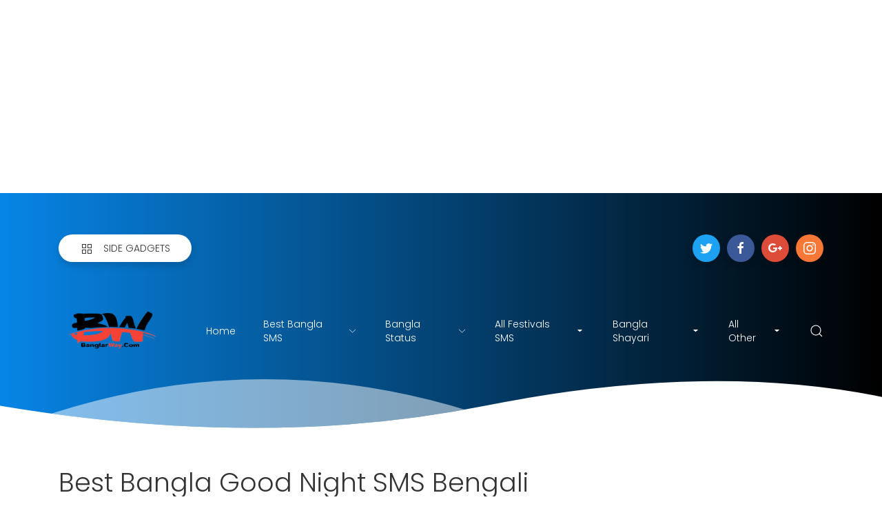

--- FILE ---
content_type: text/html; charset=UTF-8
request_url: https://www.banglarway.com/2020/09/best-bangla-good-night-sms-bengali-good.html
body_size: 51321
content:
<!DOCTYPE html>
<html dir='ltr' lang='en' xmlns='http://www.w3.org/1999/xhtml' xmlns:b='http://www.google.com/2005/gml/b' xmlns:data='http://www.google.com/2005/gml/data' xmlns:expr='http://www.google.com/2005/gml/expr'>
<head>
<script async='async' crossorigin='anonymous' src='https://pagead2.googlesyndication.com/pagead/js/adsbygoogle.js?client=ca-pub-7512271263804599'></script>
<!-- Google tag (gtag.js) -->
<script async='async' src='https://www.googletagmanager.com/gtag/js?id=G-8P693MF50V'></script>
<script async='async' src='https://cdn.onesignal.com/sdks/OneSignalSDK.js'></script>
<script>
  window.OneSignal = window.OneSignal || [];
  OneSignal.push(function() {
    OneSignal.init({
      appId: "040605b1-4fa5-4e95-8786-844fd3195918",
      notifyButton: {
        enable: true
      },
      allowLocalhostAsSecureOrigin: true
    });
  });
</script>
<script>
  function copyText(elementId) {
    var text = document.getElementById(elementId).innerText;
    navigator.clipboard.writeText(text).then(function() {
      alert("COPY DONE!");
    }, function(err) {
      alert("ERROR: ", err);
    });
  }
</script>
<script>
  window.dataLayer = window.dataLayer || [];
  function gtag(){dataLayer.push(arguments);}
  gtag('js', new Date());

  gtag('config', 'G-8P693MF50V');
</script>
<!-- Google tag (gtag.js) -->
<script async='async' src='https://www.googletagmanager.com/gtag/js?id=G-2XZR9ZPQLZ'></script>
<script>
  
  window.dataLayer = window.dataLayer || [];
  function gtag(){dataLayer.push(arguments);}
  gtag('js', new Date());

  gtag('config', 'G-2XZR9ZPQLZ');
</script>
<script async='async' crossorigin='anonymous' src='https://pagead2.googlesyndication.com/pagead/js/adsbygoogle.js?client=ca-pub-7512271263804599'></script>
<!-- banglarway_main_Blog1_250x250_as -->
<ins class='adsbygoogle' data-ad-client='ca-pub-7512271263804599' data-ad-format='auto' data-ad-slot='9514748584' style='display:block'></ins>
<script>
     (adsbygoogle = window.adsbygoogle || []).push({});
</script>
<meta content='b40583e0d41764df81ac709ae63b9ff7' name='p:domain_verify'/>
<meta content='CV1ElUJE1z-G8une-KUrsuz4-vIKVmoCmJcBqPwGo-U' name='google-site-verification'/>
<meta content='width=device-width, initial-scale=1' name='viewport'/>
<title>
 Best Bangla Good Night SMS Bengali Good Night Shayari
</title>
<meta content='text/html; charset=UTF-8' http-equiv='Content-Type'/>
<!-- Chrome, Firefox OS and Opera -->
<meta content='#ffffff' name='theme-color'/>
<!-- Windows Phone -->
<meta content='#ffffff' name='msapplication-navbutton-color'/>
<meta content='blogger' name='generator'/>
<link href='https://www.banglarway.com/favicon.ico' rel='icon' type='image/x-icon'/>
<link href='https://www.banglarway.com/2020/09/best-bangla-good-night-sms-bengali-good.html' rel='canonical'/>
<link rel="alternate" type="application/atom+xml" title="BanglarWay.com &#187; A bengali website for latest bengali sms,bengali wishes - Atom" href="https://www.banglarway.com/feeds/posts/default" />
<link rel="alternate" type="application/rss+xml" title="BanglarWay.com &#187; A bengali website for latest bengali sms,bengali wishes - RSS" href="https://www.banglarway.com/feeds/posts/default?alt=rss" />
<link rel="service.post" type="application/atom+xml" title="BanglarWay.com &#187; A bengali website for latest bengali sms,bengali wishes - Atom" href="https://www.blogger.com/feeds/5710585672601063329/posts/default" />

<link rel="alternate" type="application/atom+xml" title="BanglarWay.com &#187; A bengali website for latest bengali sms,bengali wishes - Atom" href="https://www.banglarway.com/feeds/8946599689397151515/comments/default" />
<!--Can't find substitution for tag [blog.ieCssRetrofitLinks]-->
<link href='https://blogger.googleusercontent.com/img/b/R29vZ2xl/AVvXsEiBLFi-Oj7LY1pSik8N-usXL81IrV-GbU0yfkxHMWbygMurfIUFMOkT0F498IuHDTZnIAuT4f0pj3o13n1MK4GHYLzreA1JykdF0AW8UnL4D4a2U-nVujGpSZ1eKjVw3NKMpi1kDrDRHXnH/w640-h490/+Best+Bangla+Good+Night+SMS+Bengali+Good+Night+Shayari+%25285%2529.jpg' rel='image_src'/>
<meta content='good night sms,good nisms,good night video,bengali good night whatsapp video,good night bengali song,bengali good night video,good night song,good nig' name='description'/>
<meta content='https://www.banglarway.com/2020/09/best-bangla-good-night-sms-bengali-good.html' property='og:url'/>
<meta content=' Best Bangla Good Night SMS Bengali Good Night Shayari' property='og:title'/>
<meta content='good night sms,good nisms,good night video,bengali good night whatsapp video,good night bengali song,bengali good night video,good night song,good nig' property='og:description'/>
<meta content='https://blogger.googleusercontent.com/img/b/R29vZ2xl/AVvXsEiBLFi-Oj7LY1pSik8N-usXL81IrV-GbU0yfkxHMWbygMurfIUFMOkT0F498IuHDTZnIAuT4f0pj3o13n1MK4GHYLzreA1JykdF0AW8UnL4D4a2U-nVujGpSZ1eKjVw3NKMpi1kDrDRHXnH/w1200-h630-p-k-no-nu/+Best+Bangla+Good+Night+SMS+Bengali+Good+Night+Shayari+%25285%2529.jpg' property='og:image'/>
<meta content='website' property='og:type'/>
<meta content='summary_large_image' name='twitter:card'/>
<!-- Theme CSS -->
<link href='//fonts.googleapis.com/css?family=Poppins:300,400,500,700' rel='stylesheet'/>
<link href='//ar-themes.github.io/templates/themeforest/salbuta/plugins.min.css' rel='stylesheet'/>
<style type='text/css'>@font-face{font-family:'Oswald';font-style:normal;font-weight:700;font-display:swap;src:url(//fonts.gstatic.com/s/oswald/v57/TK3_WkUHHAIjg75cFRf3bXL8LICs1xZosUtiZSSUhiCXABTV.woff2)format('woff2');unicode-range:U+0460-052F,U+1C80-1C8A,U+20B4,U+2DE0-2DFF,U+A640-A69F,U+FE2E-FE2F;}@font-face{font-family:'Oswald';font-style:normal;font-weight:700;font-display:swap;src:url(//fonts.gstatic.com/s/oswald/v57/TK3_WkUHHAIjg75cFRf3bXL8LICs1xZosUJiZSSUhiCXABTV.woff2)format('woff2');unicode-range:U+0301,U+0400-045F,U+0490-0491,U+04B0-04B1,U+2116;}@font-face{font-family:'Oswald';font-style:normal;font-weight:700;font-display:swap;src:url(//fonts.gstatic.com/s/oswald/v57/TK3_WkUHHAIjg75cFRf3bXL8LICs1xZosUliZSSUhiCXABTV.woff2)format('woff2');unicode-range:U+0102-0103,U+0110-0111,U+0128-0129,U+0168-0169,U+01A0-01A1,U+01AF-01B0,U+0300-0301,U+0303-0304,U+0308-0309,U+0323,U+0329,U+1EA0-1EF9,U+20AB;}@font-face{font-family:'Oswald';font-style:normal;font-weight:700;font-display:swap;src:url(//fonts.gstatic.com/s/oswald/v57/TK3_WkUHHAIjg75cFRf3bXL8LICs1xZosUhiZSSUhiCXABTV.woff2)format('woff2');unicode-range:U+0100-02BA,U+02BD-02C5,U+02C7-02CC,U+02CE-02D7,U+02DD-02FF,U+0304,U+0308,U+0329,U+1D00-1DBF,U+1E00-1E9F,U+1EF2-1EFF,U+2020,U+20A0-20AB,U+20AD-20C0,U+2113,U+2C60-2C7F,U+A720-A7FF;}@font-face{font-family:'Oswald';font-style:normal;font-weight:700;font-display:swap;src:url(//fonts.gstatic.com/s/oswald/v57/TK3_WkUHHAIjg75cFRf3bXL8LICs1xZosUZiZSSUhiCXAA.woff2)format('woff2');unicode-range:U+0000-00FF,U+0131,U+0152-0153,U+02BB-02BC,U+02C6,U+02DA,U+02DC,U+0304,U+0308,U+0329,U+2000-206F,U+20AC,U+2122,U+2191,U+2193,U+2212,U+2215,U+FEFF,U+FFFD;}</style>
<style id='page-skin-1' type='text/css'><!--
/*
-------------------------------------------
Responsive Blogger Theme Style
Name:   Viyva - v1.1
Author: HIVEcorp -Premium Templates
URL:    https://hive-store.com/
------------------------------------------- */
/* Global
------------------------------- */
body{background:#eeeeee url() repeat scroll top center;color:#333333;font:normal normal 1rem 'Poppins', sans-serif;line-height:1.42857143;margin:0;min-height:100vh}
body.single_view:not(.light){background-color:#fff}
a,a:hover,a:focus{text-decoration:none;outline:none}
a,button,input,textarea,.btn,.contact-note p,.post_snippet_text,.post_share_buttons{-webkit-transition:all 0.3s ease 0s;-o-transition:all 0.3s ease 0s;transition:all 0.3s ease 0s}
a,a:focus,.uk-spinner,.uk-form-icon:hover,.uk-button-link{color:#007bff}
.uk-totop,.uk-tab>.uk-active>a{border-color:#007bff}
.uk-tooltip,.uk-totop,.uk-open>.uk-accordion-title{background:#007bff}
.uk-icon-button:focus,.uk-icon-button:hover,.uk-active>.uk-icon-button,.uk-icon-button:active,.uk-button-default:focus,.uk-button-default:hover,.uk-button-default.uk-active,.uk-button-default:active{background-color:#0056b3}
.uk-button-default:focus,.uk-button-default:hover,.uk-button-default.uk-active,.uk-button-default:active,.uk-totop:active,.uk-totop:focus,.uk-totop:hover{border-color:#0056b3}
a:hover,.uk-button-link:focus,.uk-button-link:hover{color:#0056b3}
.uk-totop:active,.uk-totop:focus,.uk-totop:hover,.uk-accordion-title:focus,.uk-accordion-title:hover{background:#0056b3}
.uk-slidenav,.uk-slidenav:hover{color:#007bff}
.uk-slidenav:not(.uk-invisible):hover{opacity:.7}
.uk-slidenav.uk-invisible{visibility:visible!important;opacity:.4}
.uk-dotnav > * > *{width:12px;height:12px;border:1px solid #007bff}
.uk-dotnav > * >:focus,.uk-dotnav > * >:hover,.uk-dotnav > .uk-active > *{background:#007bff;border-color:transparent}
.uk-h1,.uk-h2,.uk-h3,.uk-h4,.uk-h5,.uk-h6,h1,h2,h3,h4,h5,h6{font:500 1rem 'Poppins', sans-serif}
.uk-h1,h1{font-size:2.23125rem;line-height:1.2}
.uk-h2,h2{font-size:1.7rem;line-height:1.3}
.uk-h3,h3{font-size:1.5rem;line-height:1.4}
.uk-h4,h4{font-size:1.25rem;line-height:1.4}
.uk-h5,h5{font-size:1rem;line-height:1.4}
.uk-h6,h6{font-size:.875rem;line-height:1.4}
.item-control,.options{display:none}
.clip{border:0;clip:rect(1px,1px,1px,1px);height:1px;width:1px;overflow:hidden;padding:0;position:absolute}
.hidden{display:none!important}
/* .wrapper
------------------------------- */
/* header + footer
------------------------------- */
header{background-color:#0785e6;background-image: -webkit-gradient(linear,left top,right top,from(#0785e6),to(#000000));background-image: linear-gradient(to right,#0785e6,#000000);position:relative;padding-top:60px;padding-bottom:40px;z-index:4}
header>div,:not(blockquote)>footer>div{position:relative;z-index:2}
.no_waves header{-webkit-box-shadow:0 5px 15px rgba(0,0,0,.08);box-shadow:0 5px 15px rgba(0,0,0,.08)}
/* .topnav */
.topnav .sidenav_button a{border-color:transparent}
.topnav .topnav_social li a{background:#333333;color:#fff;font-size:0;height:40px;width:40px;line-height:40px;text-align:center}
.topnav .topnav_social li a:hover,.topnav .topnav_social li a:focus{background:#007bff;color:#fff}
/* .mainnav */
.mainnav_wrapper:not(.uk-sticky-fixed){height:60px}
.mainnav .header-image-wrapper{display:flex;height:60px;width:100%;align-items:center}
.mainnav .header-image-wrapper img{height:60px;-webkit-transition:height 0.3s ease-in-out 0s;-o-transition:height 0.3s ease-in-out 0s;transition:height 0.3s ease-in-out 0s}
.mainnav_menu > ul > li:not(:last-child){margin-left:20px;margin-right:20px}
.mainnav_menu > ul > li:last-child{margin-left:20px}
.mainnav_menu > ul > li > ul{display:none}
.mainnav_menu.uk-navbar-container{background:transparent;position:static}
.mainnav_menu .uk-navbar-nav > li > a{color:#fff;min-height:60px;font-family:inherit;font-weight:300;position:relative;padding:0;margin:0;text-transform:capitalize;transition-duration:.3s;transition-property:color,background-color,min-height}
.mainnav_menu .uk-navbar-nav > li > a:hover,.mainnav_menu .uk-navbar-nav > li > a:focus{color:#fff}
.mainnav_menu .uk-navbar-nav > li > a:before{background:#fff;content:'';display:block;position:absolute;left:0;right:100%;bottom:0;height:1px;background-color:currentColor;transition:all .3s ease-in-out}
.mainnav_menu .uk-navbar-nav > li:hover > a:before,.mainnav_menu .uk-navbar-nav > li > a.uk-open:before,.mainnav_menu .uk-navbar-nav > li.current > a:before{right:0}
.mainnav_menu .uk-navbar-nav > li > a.uk-open:after{right:0}
.mainnav_menu .uk-navbar-nav > li > a:not(.icon_search) svg{-webkit-transition:all 0.3s ease 0s;-o-transition:all 0.3s ease 0s;transition:all 0.3s ease 0s}
.mainnav_menu .uk-navbar-nav > li > a.uk-open:not(.icon_search) svg{-webkit-transform:rotate(45deg);transform:rotate(45deg)}
.mainnav_menu .uk-navbar-nav > li li{position:relative}
.mainnav_menu .uk-navbar-nav > li li .uk-navbar-dropdown{left:calc(100% + 20px)!important;top:0!important}
.mainnav_menu .uk-navbar-nav > li li a{font-size:90%}
.mainnav_menu .uk-navbar-nav > li li a,.mainnav_menu .uk-navbar-nav > li li a:focus{color:#999}
.mainnav_menu .uk-navbar-nav li li:hover > a,.mainnav_menu .uk-navbar-nav li li.current > a{color:#007bff}
.mainnav_menu .uk-navbar-nav .uk-navbar-dropdown{min-width:200px;width:auto;margin-top:0;top:60px!important}
[dir="ltr"] .mainnav_menu .mega_menu{left:40px!important;right:0!important}
[dir="rtl"] .mainnav_menu .mega_menu{right:40px!important;left:0!important}
.mainnav_menu .mega_menu{background:#f1f1f1;padding:0;top:60px!important}
.mainnav_menu .has_single_mega > .mega_menu{padding:25px}
.thumb_video{background-position:center;background-repeat:no-repeat;background-size:cover}
.thumb_video img{opacity:0}
.mainnav_menu .mega_menu .post_thumbnail a{color:#fff}
.mainnav_menu .mega_menu .post_content{padding:15px!important}
.mainnav_menu .mega_menu .post_title{font-size:16px;line-height:1.4;margin-bottom:15px}
.mainnav_menu .mega_menu .post_title a{color:#333}
.mainnav_menu .mega_menu .uk-tab{background:#fff;height:100%;margin-right:0;overflow:hidden;padding:20px 0 20px 20px}
.mainnav_menu .mega_menu .uk-tab:before,.mainnav_menu .mega_menu .uk-tab:after{display:none}
.mainnav_menu .mega_menu .uk-tab > li > a{border-right:0;padding:13px 15px;-webkit-transition:all 0.3s ease 0s;-o-transition:all 0.3s ease 0s;transition:all 0.3s ease 0s}
.mainnav_menu .mega_menu .uk-tab > .uk-active > a,.mega_menu .uk-tab > li:hover > a:hover{border:0;background:#f1f1f1;color:#007bff;border-radius:50px 0 0 50px;padding-left:15px}
.mainnav_menu .mega_menu .uk-switcher{padding:25px 25px 25px 16px}
.mega[data-label] [data-uk-spinner]{min-height:100px;line-height:100px}
.featured_error,.no_results,.no_matching_results:before{color:#ff0000;line-height:1.5}
.has_single_mega .featured_error{text-align:center}
.no_results,.no_matching_results:before{background:#fff;padding:20px 25px;border-radius:4px;-webkit-box-shadow:0 5px 15px rgba(0,0,0,.08);box-shadow:0 5px 15px rgba(0,0,0,.08)}
.no_matching_results:before{width:100%;margin-left:40px}
/* .uk-navbar-sticky */
.mainnav_wrapper.uk-sticky-fixed{background-color:#0785e6;background-image: -webkit-gradient(linear,left top,right top,from(#0785e6),to(#000000));background-image: linear-gradient(to right,#0785e6,#000000);-webkit-box-shadow:0 5px 15px rgba(0,0,0,.08);box-shadow:0 5px 15px rgba(0,0,0,.08)}
.mainnav_wrapper.uk-sticky-fixed .mainnav .Header .header-image-wrapper{height:50px}
.mainnav_wrapper.uk-sticky-fixed .mainnav .Header .header-image-wrapper img{height:40px}
.mainnav_wrapper.uk-sticky-fixed .mainnav .mainnav_menu .uk-navbar-nav > li > a{min-height:50px}
.mainnav_wrapper.uk-sticky-fixed .mainnav .mainnav_menu .uk-navbar-dropdown,.mainnav_wrapper.uk-sticky-fixed .mainnav .mainnav_menu .mega_menu{top:50px!important}
.mainnav_wrapper.uk-sticky-fixed .mainnav .mainnav_menu .uk-navbar-nav > li li .uk-navbar-dropdown{top:0!important}
/* .sidemenu */
.sidemenu ul,.sidemenu li{list-style:none;margin:0;padding:0}
.sidemenu .uk-accordion{border:0;border-radius:0;box-shadow:none}
.sidemenu .sidemenu_list{padding:80px 0;border-bottom:0}
.sidemenu .sidemenu_list :not(.post_thumbnail):not(.post_title) > a{background:transparent;color:#fff;display:block;position:relative;font-size:inherit;line-height:inherit;border-bottom:0;text-transform:none;padding:12px 30px}
.sidemenu .sidemenu_list :not(.post_thumbnail):not(.post_title) > a > span{color:#fff;float:right;line-height:inherit}
.sidemenu .sidemenu_list .current > a,.sidemenu .sidemenu_list .current > div > a{border-left:3px solid #007bff;padding-left:27px}
.sidemenu .sidemenu_list .current > a,.sidemenu .sidemenu_list .current > div > a,.sidemenu .sidemenu_list .uk-open > a,.sidemenu .sidemenu_list li > a:focus,.sidemenu .sidemenu_list li > div > a:focus{color:#007bff!important}
.sidemenu .sidemenu_list li > a:hover,.sidemenu .sidemenu_list li > div > a:hover{background:#007bff!important;color:#fff!important}
.sidemenu .sidemenu_list > li ul,.sidemenu .sidemenu_list li.has_single_mega .mega{background:#333;border-bottom:0}
.sidemenu .sidemenu_list > li ul :not(.post_thumbnail):not(.post_title) > a{font-size:14px}
.sidemenu .sidemenu_list > li ul ul{background:#444;padding:0}
.sidemenu .sidemenu_list li .featured_error{background:#333;color:#fff;padding:30px;text-align:center}
.sidemenu .sidemenu_list li.has_single_mega .blog_posts{padding:30px}
.sidemenu .sidemenu_list li.has_single_mega .blog_posts li{margin-bottom:30px}
.sidemenu .sidemenu_list li.has_single_mega .blog_posts li:last-child{margin-bottom:0}
.sidemenu .sidemenu_list li.has_multi_mega ul{padding-left:0}
.sidemenu .sidemenu_list li.has_multi_mega .blog_posts{padding:30px}
.sidemenu .sidemenu_list li.has_multi_mega .mega,.sidemenu .sidemenu_list li.has_multi_mega .featured_error{background:#444}
.sidemenu .sidemenu_list li.has_multi_mega .blog_posts li{margin-bottom:30px}
.sidemenu .sidemenu_list li.has_multi_mega .blog_posts li:last-child{margin-bottom:0}
.sidemenu .sidemenu_list li.has_mega .blog_posts .post_title{font-size:14px;line-height:24px}
/* main
------------------------------- */
main{position:relative;z-index:3}
main .main_content{margin-top:50px;margin-bottom:70px}
.error_view{background:url('https://blogger.googleusercontent.com/img/b/R29vZ2xl/AVvXsEhfQCBPXaAbEwBiPW6K6PaLzcHH6GB-DAZzGBFNMmTw-jWJIvlBofNtRIB8pHCVJ4SOe7NHC-avOMip8GTGJC1pN_vtpEnmbvAIkhy-xavbyZ0Vz6dbDYfQlrq4oWyeQHRdriwazFRx/s1600/brick-wall.png');background-repeat:repeat;background-repeat:repeat}
/* .top_bg + .bottom_bg */
.top_bg > svg:not(.hidden),.bottom_bg > svg:not(.hidden){display:block}
.top_bg svg .g_fill_1{color:#0785e6}
.top_bg svg .g_fill_2{color:#000000}
.bottom_bg svg .g_fill_1{color:#0785e6}
.bottom_bg svg .g_fill_2{color:#000000}
.bottom_bg svg{-webkit-transform:scale(1,-1.01);transform:scale(1,-1.01)}
/* .filtering_labels */
.filtering_labels .mark{background-color:#eee;border:1px solid #aaa;border-radius:0;cursor:default}
.filtering_labels .select_label a{padding:0 10px}
.filtering_labels .select_label a:not(.uk-active):not(:hover):not(:active):not(:focus){border-color:#fff}
.filtering_labels .select_view a{height:40px;width:40px}
.filtering_labels .breadcrumb .uk-breadcrumb li a,.breadcrumb .uk-breadcrumb li span{text-transform:uppercase;line-height:40px;font-size:14px;font-weight:300;letter-spacing:1px}
.filtering_labels .breadcrumb .uk-breadcrumb li a{color:#007bff}
.filtering_labels .breadcrumb .uk-breadcrumb li a:hover,.breadcrumb .uk-breadcrumb li span{color:#333}
/* .blog_posts + .blog_pager */
.blog_posts .post_thumbnail a{color:#fff}
.blog_posts .post_thumbnail a img{display:block;width:100%}
.blog_posts .post_title{font-size:18px;font-weight:500;line-height:28px;text-transform:uppercase}
.blog_posts .post_title a{color:#333}
.blog_posts .post_title a:hover,.blog_posts .post_title a:focus{color:#007bff}
.blog_posts .post_labels a{font-size:13px;font-weight:300}
.blog_posts .post_snippet{font-size:14px;font-weight:300;line-height:24px;color:#888;margin-bottom:30px}
.blog_posts .post_snippet_text,.blog_posts .post_snippet.open .post_share_buttons{opacity:1;visibility:visible}
.blog_posts .post_snippet.open p,.blog_posts .post_snippet .post_share_buttons{opacity:0;visibility:hidden}
.blog_posts .post_share_buttons span,.single_post .post_share_buttons span{background:#333;color:#fff;line-height:36px;cursor:pointer}
.blog_posts .post_share_buttons span:hover,.blog_posts .post_share_buttons span:focus,.single_post .post_share_buttons span:hover,.single_post .post_share_buttons span:focus{background:#0056b3;color:#fff;line-height:36px}
.blog_posts .post_meta{font-size:11px;font-weight:300;color:#333;text-transform:uppercase;letter-spacing:.5px}
.blog_posts .post_meta .post_share .action{cursor:pointer}
.blog_posts .post_meta .post_share .action:hover,.blog_posts .post_meta .post_share .action.uk-active{color:#007bff}
.blog_posts .post_labels a:hover,.blog_posts .post_snippet_text a:hover,.blog_posts .post_body a:hover{text-decoration:underline}
.blog_pager a:not(:hover):not(:active):not(:focus){border-color:#fff}
.blog_pager a.loading,.blog_pager a.loading:hover{cursor:default;background:#fff;color:#007bff;padding:5px;border:0;line-height:0}
/* .inline_ad */
.inline_ad em{font-size:0;line-height:0;letter-spacing:0;float:left}
.single_post .inline_ad{margin-bottom:30px}
/* .single_post + .full_header */
.single_post .post_title,.single_post .post_header,.single_post .post_footer,.full_header .post_title,.full_header .post_header{font-weight:300;font-size:38px}
.single_post .post_header,.full_header .post_header{font-size:12px}
.single_post .post_header a,.single_post .post_footer a,.full_header .post_header a,.full_header .post_footer a{color:#007bff}
.single_post .post_header a:hover,.single_post .post_footer a:hover,.full_header .post_header a:hover,.full_header .post_footer a:hover{color:#333}
.single_post .post_header .post_header_line > span,.single_post .post_footer .post_footer_line > span,.full_header .post_header .post_header_line > span,.full_header .post_footer .post_footer_line > span{display:inline-block}
.single_post .post_header .post_header_line .post_reactions iframe,.single_post .post_footer .post_footer_line .post_reactions iframe,.full_header .post_header .post_header_line .post_reactions iframe,.full_header .post_footer .post_footer_line .post_reactions iframe{height:26px}
.single_post .post_share_label,.full_header .post_share_label{float:left;height:36px;line-height:36px}
.single_post .post_footer{font-size:14px}
.single_post .post_author_profile{background:#f9f9f9;border:1px solid #f1f1f1;padding:20px;-webkit-box-shadow:0 5px 10px rgba(0,0,0,0.05);box-shadow:0 5px 10px rgba(0,0,0,0.05)}
.single_post .post_author_profile .post_author_profile_photo img,.single_post .post_author_profile .post_author_profile_name img{border-radius:500px;-webkit-box-shadow:0 5px 10px rgba(0,0,0,0.15);box-shadow:0 5px 10px rgba(0,0,0,0.15)}
.single_post .post_author_profile .post_author_profile_name{font-weight:500}
.single_post .post_author_profile .post_author_profile_desc{font-weight:300;color:#444;line-height:1.6}
.full_header{background-color:#fff;background-repeat:no-repeat;background-size:cover;background-position:center;margin-bottom:40px;padding:50px 0;position:relative;-webkit-box-shadow:0 5px 15px rgba(0,0,0,.08);box-shadow:0 5px 15px rgba(0,0,0,.08)}
.full_header:before{content:'';position:absolute;top:0;left:0;width:100%;height:100%;z-index:1;background:#fff;opacity:0.92}
.full_header .uk-container{position:relative;z-index:2}
.full_header .post_header{margin-bottom:0!important}
.has_full_header{position:relative;background-color:#fff;background-repeat:no-repeat;background-size:cover;background-position:center;-webkit-box-shadow:0 5px 15px rgba(0,0,0,.08);box-shadow:0 5px 15px rgba(0,0,0,.08)}
.has_full_header > svg{position:relative;z-index:2}
.has_full_header .full_header{background:transparent;position:static;-webkit-box-shadow:none;box-shadow:none}
/* .post_body */
.single_post .post_body{line-height:1.6}
.single_post .post_body a:hover{text-decoration:underline}
.single_post .post_body a.uk-button:hover{text-decoration:none;color:#fff}
.single_post .post_body blockquote{font-size:17px;font-weight:300;border-left:5px solid #007bff;padding:0 20px}
.single_post .post_body a.uk-accordion-title,.single_post .post_body .uk-tab > * > a,.single_post .post_body a.uk-accordion-title:hover,.single_post .post_body .uk-tab > * > a:hover{text-decoration:none}
/* .post_related */
.post_related{margin:0 -15px 15px;padding:0 15px 25px;overflow:hidden;position:relative}
.post_related .uk-slider{overflow:visible}
.post_related .post_related_title{background:#f9f9f9;font-size:14px;font-weight:700;line-height:30px;letter-spacing:1px;margin:0 0 25px;padding:8px 20px;text-transform:uppercase;border:1px solid #f1f1f1;-webkit-box-shadow:0 5px 10px rgba(0,0,0,0.05);box-shadow:0 5px 10px rgba(0,0,0,0.05)}
.post_related .blog_posts{margin-bottom:20px}
.post_related .blog_posts .uk-card-default{box-shadow:0 3px 10px rgba(0,0,0,.08)}
.post_related .blog_posts .uk-card-default:hover{box-shadow:0 5px 15px rgba(0,0,0,.16)}
.post_related .blog_posts .post_title{font-size:16px;line-height:1.4;font-weight:500;text-overflow:ellipsis;overflow:hidden;white-space:nowrap}
.post_related .blog_posts .post_title a{font-size:90%}
.single_post .post_related .uk-slidenav{position: absolute;top:-65px;right:10px}
.single_post .post_related .uk-slidenav[data-uk-slidenav-previous]{right:44px}
/* .post_comments */
.single_post .post_comments:not(.uk-width-auto){border:1px solid #f1f1f1;-webkit-box-shadow:0 5px 10px rgba(0,0,0,0.05);box-shadow:0 5px 10px rgba(0,0,0,0.05)}
.single_post .post_comments .post_comments_title{background:#f9f9f9;font-size:14px;font-weight:700;line-height:30px;letter-spacing:1px;margin:0;padding:8px 20px;text-transform:uppercase}
.single_post .post_comments .post_comments_content{background:#fff;padding:30px 20px}
.single_post .post_comments .post_comments_content ol,.single_post .post_comments .post_comments_content li{list-style:none;margin:0;padding:0}
.single_post .post_comments .post_comments_content li{border-top:1px solid rgba(0,0,0,0.1);padding:30px 0}
.single_post .post_comments .post_comments_content li:first-child{border-top:0;padding-top:0}
.single_post .post_comments .post_comments_content li:last-child{border-bottom:1px solid rgba(0,0,0,0.1)}
.single_post .post_comments .post_comments_content li .avatar-image-container{margin-bottom:30px;position:relative}
.single_post .post_comments .post_comments_content li .avatar-image-container:before,.single_post .post_comments .post_comments_content li .avatar-image-container:after,.single_post .post_comments .post_comments_content li .avatar-image-container:before,.single_post .post_comments .post_comments_content li .avatar-image-container:after{content:"";display:table}
.single_post .post_comments .post_comments_content li .avatar-image-container:after,.single_post .post_comments .post_comments_content li .avatar-image-container:after{clear:both}
.single_post .post_comments .post_comments_content li .avatar-image-container > img{background:url(https://blogger.googleusercontent.com/img/b/R29vZ2xl/AVvXsEj4Ij4y5ZBCMYTReFFzeTOnxqyY2aC8CSzxbHcr3WjAv2t0dlCP50-79k9Vwf4Jz_tR5q1NECB5WFZlz20137HkOEgPRqXdKbrf24-tQ2pNLIxuI7HZO0wQ7ksLyPi3OeA9gMKL3eOMAs4/s1600/user.png);background-repeat:repeat;background-position-x:0%;background-position-y:0%;background-size:auto auto;background-size:35px;background-repeat:no-repeat;background-position:center;border-radius:500px;float:left;height:45px;width:45px;-webkit-box-shadow:0 5px 10px rgba(0,0,0,0.15);box-shadow:0 5px 10px rgba(0,0,0,0.15)}
/*.single_post .post_comments .post_comments_content ol ol li .avatar-image-container > img{height:50px;width:50px}*/
.single_post .post_comments .post_comments_content li .avatar-image-container .comment-header{font-size:14px;font-weight:300;position:absolute;top:50%;left:65px;border-left:1px solid #eee;padding-left:20px;z-index:1;-webkit-transform:translateY(-50%);transform:translateY(-50%)}
.single_post .post_comments .post_comments_content li .avatar-image-container .comment-header a{color:currentColor;font-style:normal;text-transform:uppercase}
.single_post .post_comments .post_comments_content li .avatar-image-container .comment-header a:hover{color:#007bff}
.single_post .post_comments .post_comments_content li .avatar-image-container .comment-header .icon.blog-author{margin-left:10px}
.single_post .post_comments .post_comments_content li .avatar-image-container .comment-header .icon.blog-author:after{background:#007bff;color:#fff;border-radius:4px;content:'Admin';font-size:12px;padding:2px 5px}
.single_post .post_comments .post_comments_content li .avatar-image-container .comment-header .datetime{margin-top:10px;text-transform:lowercase;font-size:12px;display:block;color:#999}
.single_post .post_comments .post_comments_content li .comment-block{font-size:15px;padding-left:85px}
.single_post .post_comments .post_comments_content li .avatar-image-container .comment-actions{font-size:13px;font-weight:300;letter-spacing:1px;right:0;top:50%;text-transform:uppercase;position:absolute;z-index:2;-webkit-transform:translateY(-50%);transform:translateY(-50%)}
.single_post .post_comments .post_comments_content li .avatar-image-container .comment-actions > * + *{margin-left:15px}
.single_post .post_comments .post_comments_content li .avatar-image-container .comment-actions > span a{color:red}
.single_post .post_comments .post_comments_content .comment-thread ol ol li{background:#f9f9f9;border:1px dashed #007bff;border-radius:4px 4px 0 0;position:relative;margin-left:85px;padding:30px 20px}
.single_post .post_comments .post_comments_content .comment-thread ol ol li+li{border-top:0;border-radius:0 0 4px 4px}
.single_post .post_comments .post_comments_content .comment-thread ol ol li:last-child{border-bottom-left-radius:4px;border-bottom-right-radius:4px}
/*.single_post .post_comments .post_comments_content .comment-thread ol ol li:before{background:rgba(0,0,0,.1);content:'';height:1px;top:0;left:20px;right:20px;position:absolute;z-index:200}*/
.single_post .post_comments .post_comments_content .comment-thread ol ol li:first-child{margin-top:30px}
.single_post .post_comments .post_comments_content .comment-thread ol ol li:first-child:before{display:none}
.single_post .post_comments .post_comments_content li .comment-block .comment-content{margin-bottom:0}
.single_post .post_comments .post_comments_content li .comment-block .deleted-comment{font-style:italic;color:#999;font-size:14px}
.single_post .post_comments iframe#comment-editor{background:#fff url(https://blogger.googleusercontent.com/img/b/R29vZ2xl/AVvXsEi0l3Wyd_31ReOvTYa6rp12D9bRvGg5HL2HD1qRZBKdeFPr_BsP7vNAuQPEi8SoOgA5inozr41RSrDECMg3HTWHHbYzHLi71ig5TwMU45Vt8XE1B8rvLYErhb1w1iv16BW6sVeECSSSgEk/s1600/loader.gif) no-repeat center;margin-top:30px;padding-left:20px;padding-right:20px;border-right:1px dashed #ccc;border-left:1px dashed #ccc;max-width:100%;box-sizing:border-box}
.single_post .post_comments .post_comments_content .loadmore{margin-top:20px}
.single_post .post_comments .post_comments_content .loadmore.loaded{max-height:0;opacity:0;overflow:hidden;margin-top:0}
.single_post .post_comments .post_comments_content .post_comments_message{background:#eee;border-radius:5px;margin-top:20px;padding:12px 20px;-webkit-box-shadow:0 5px 10px rgba(0,0,0,0.05);box-shadow:0 5px 10px rgba(0,0,0,0.05)}
.single_post .post_comments .continue{margin-top:20px}
.single_post .post_comments .continue a{line-height:20px;display:inline-block}
.single_post .post_comments ol .continue,.single_post .post_comments .comments_locked .continue,.single_post .post_comments .comment-thread .thread-count,/*.single_post .post_comments .post_comments_content .post_comments_form,*/.single_post .post_comments .post_comments_content.comments_locked li .avatar-image-container .comment-actions > a{display:none!important}
.single_post .post_comments .comments_emotions .comments_emotions_content_wrapper{display:none}
.single_post .post_comments .comments_emotions .comments_emotions_content{background:#fbfbfb;border:1px solid #eee;border-radius:5px;margin-top:20px;padding:15px}
.single_post .post_comments .comments_emotions .comments_emotions_content .emoji_note{margin-bottom:10px;font-weight:300;font-size:14px;text-align:center}
.single_post .post_comments .comments_emotions .comments_emotions_content span{width:32px;height:32px;display:inline-block}
.single_post .post_comments .comments_emotions .comments_emotions_content input{font-family:Segoe UI Emoji;font-size:20px;font-weight:300;display:block;border:0;background:transparent;text-align:center;width:32px;height:32px}
.single_post .post_comments .post_comments_locked{line-height:20px;text-transform:uppercase;font-weight:700}
.single_post .post_comments.not_threaded iframe#comment-editor,.single_post .post_comments.not_threaded .post_comments_locked,.single_post .post_comments.not_threaded .post_comments_content .post_comments_message{margin-top:0!important}
.single_post .post_comments.not_threaded .post_comments_content .post_comments_message{margin-bottom:20px!important}
.single_post .post_comments.not_threaded .post_comments_content .post_comments_form{display:block!important}
/* error
------------------------------- */
.error .error_content h2{font-size:40px;text-transform:uppercase;color:#f95959}
.error .error_content h2 span:nth-child(2){color:#007bff}
.error .error_content h2 span:last-child{font-size:18px;color:#aaa}
.error .error_search form{max-width:350px;margin:0 auto}
.error .post_related{margin-bottom:0;padding-bottom:0}
.error .post_related .uk-dotnav{display:none}
.error .featured_error{text-align:center}
/* footer
------------------------------- */
:not(blockquote)>footer{background-color:#0785e6;background-image: -webkit-gradient(linear,left top,right top,from(#0785e6),to(#000000));background-image:linear-gradient(to right,#0785e6,#000000);position:relative;padding-top:70px;padding-bottom:40px;color:#fff;z-index:2}
:not(blockquote)>footer .uk-h1,:not(blockquote)>footer .uk-h2,:not(blockquote)>footer .uk-h3,:not(blockquote)>footer .uk-h4,:not(blockquote)>footer .uk-h5,:not(blockquote)>footer .uk-h6,:not(blockquote)>footer h1,:not(blockquote)>footer h2,:not(blockquote)>footer h3,:not(blockquote)>footer h4,:not(blockquote)>footer h5,:not(blockquote)>footer h6{color:#fff}
:not(blockquote)>footer a,:not(blockquote)>footer a:focus{color:#ccc!important}
:not(blockquote)>footer a:hover{color:#f1f1f1!important;text-decoration:underline}
:not(blockquote)>footer .widget_title{font-size:20px}
:not(blockquote)>footer .widget_title:before{border-color:#000}
/* .topgrid */
.topgrid_section > .widget{margin-bottom:20px;padding-bottom:20px}
.topgrid_section > .widget:last-child{margin-bottom:0;padding-bottom:0}
/* .maingrid */
.copyrights{font-size:14px;text-transform:uppercase}
.social_social a{color:#fff!important}
.social_social a:hover{color:#aaa!important}
/* gadgets style
------------------------------- */
/* .Attribution */
.Attribution{text-align:center}
.Attribution div{line-height:24px}
.Attribution div svg{fill:#fff;vertical-align:bottom;cursor:pointer;height:24px;width:24px;min-width:24px}
/* .Wikipedia */
.wikipedia-search-results-header{padding:0 0 5px;margin-bottom:10px;height:inherit;border-bottom:1px solid #444}
.wikipedia-search-results div{padding:5px 0}
.wikipedia-search-results div:first-child{padding-top:0}
.Wikipedia br,.Wikipedia nobr div,.wikipedia-search-results-header{display:none}
/* .ContactForm */
.ContactForm .uk-button{position:relative}
.ContactForm .uk-button input{background:transparent;border:0;border-radius:100px;cursor:pointer;top:0;left:0;bottom:0;right:0;width:100%;height:100%;opacity:0;position:absolute;padding:0;margin:0;line-height:0;font-size:0}
.ContactForm p{margin:0;overflow:hidden}
.ContactForm .contact-form-message-box{text-align:center;max-width:100%;width:100%}
.ContactForm p.contact-form-error-message-with-border,.ContactForm p.contact-form-success-message-with-border{line-height:20px;padding:5px 12px;border:0;border-radius:2px;background-color:#dedede;display:block;color:rgba(0,0,0,.87);position:relative;margin-top:14px;font-size:12px;font-weight:300}
.ContactForm p.contact-form-error-message-with-border{padding-right:42px}
.contact-form-error-message-with-border:before,.contact-form-error-message-with-border img{content:'';height:22px;width:23px;line-height:22px;position:absolute;top:4px;right:5px;z-index:1;background:#777;border-radius:100%}
.contact-form-error-message-with-border img{opacity:0;cursor:pointer;z-index:10}
.contact-form-error-message-with-border:after{content:'+';height:22px;line-height:22px;width:22px;position:absolute;top:5px;right:5px;z-index:2;color:#dedede;font-size:26px;text-align:center;-webkit-transform:rotate(-45deg);-ms-transform:rotate(-45deg);-o-transform:rotate(-45deg);transform:rotate(-45deg)}
.ContactForm p.contact-form-success-message-with-border{background:#83B641;color:#fff;border-radius:100px}
/* .Translate */
.Translate .goog-te-gadget{white-space:inherit}
footer .Translate .goog-te-gadget,footer .Translate .goog-te-gadget a{color:#fff !important}
/* .Subscribe + .Feed */
.Subscribe{color:#333;font-size:14px;position:static}
.Subscribe .subscribe-wrapper{margin:0;margin-top:0.5em;padding:0;position:relative;zoom:1}
.Subscribe .subscribe-wrapper:first-child{margin-top:0}
.Subscribe div.subscribe{width:100%}
.Subscribe div.subscribe div.bottom{display:none}
.Subscribe div.subscribe{cursor:pointer;margin:0;padding:0;text-align:left}
.Subscribe div.subscribe div.top{background:#fff;border:1px solid #eee;padding:6px 8px;border-radius:3px}
.Subscribe .subscribe-dropdown-arrow{float:right;margin-right:6px;margin-top:4px}
.Subscribe .feed-icon{display:inline-block;vertical-align:top;margin-top:6px;margin-right:4px}
.Subscribe .subscribe-wrapper .expanded{position:absolute;top:0;z-index:20}
.Subscribe a.feed-reader-link{display:block;font-weight:normal;margin:.5em .5em .5em 0;text-decoration:none;z-index:1000;color:#333}
/* .BloggerButton */
.BloggerButton img{width:auto}
/* .Stats */
.Stats .counter-wrapper{display:inline-block;font-size:24px;font-weight:bold;height:30px;line-height:30px;vertical-align:top;direction:ltr}
.Stats img{margin-right:10px;vertical-align:top}
.Stats .graph-counter-wrapper{color:#eee}
.Stats .digit{background:url("https://www.blogger.com/img/widgets/stats-flipper.png") no-repeat left!important;border:1px solid #444;display:inline-block;height:28px;line-height:28px;margin-left:-1px;position:relative;text-align:center;width:22px}
.Stats .blind-plate{border-bottom:1px solid #fff;border-top:1px solid #000;filter:alpha(opacity=65);height:0;left:0;opacity:.65;position:absolute;top:13px;width:22px}
.Stats .stage-0{background-position:0 0!important}
.Stats .stage-1{background-position:-22px 0!important}
.Stats .stage-2{background-position:-44px 0!important}
.Stats .stage-3{background-position:-66px 0!important}
/* .PopularPosts */
.PopularPosts ul,.PopularPosts li{margin:0;padding:0;list-style:none}
.PopularPosts ul li{display:inline-block;line-height:1.6;margin-bottom:15px;width:100%}
.PopularPosts ul li:last-child{border-bottom:0;margin-bottom:0;padding-bottom:0}
.PopularPosts ul li:before{display:none}
.PopularPosts ul > li > a,.PopularPosts ul > li > .item-title > a{position:relative;padding-left:22px}
.PopularPosts .item-thumbnail{float:left;padding:0;margin:0;margin-right:10px;margin-bottom:5px}
.PopularPosts .item-thumbnail a{border-radius:500px;-webkit-box-shadow:0 5px 10px rgba(0,0,0,0.15);box-shadow:0 5px 10px rgba(0,0,0,0.15)}
.PopularPosts .item-thumbnail a,.PopularPosts .item-thumbnail a img{color:#fff;display:block;height:72px;width:72px;padding:0}
.PopularPosts .item-title{font-weight:400}
.PopularPosts .item-title a:hover{text-decoration:none}
.PopularPosts .item-snippet{font-size:13px;font-weight:300;color:rgba(255,255,255,.6)}
/* .BlogArchive */
.BlogArchive a:hover{text-decoration:none}
.BlogArchive ul:not(.flat),.BlogArchive ul:not(.flat) li{margin:0;padding:0;list-style:none}
.BlogArchive #ArchiveList .collapsed > ul{display:none}
.BlogArchive #ArchiveList .expanded > ul{display:block}
.BlogArchive #ArchiveList ul ul.hierarchy li,.BlogArchive #ArchiveList ul.posts li{padding-left:1.3em}
.BlogArchive #ArchiveList ul{margin-top:12px}
.BlogArchive #ArchiveList > div > ul{margin-top:0}
.BlogArchive select{width:100%}
/* .Profile */
.Profile .profile-img{float:left;margin-right:10px;margin-bottom:5px;height:72px;width:72px;border-radius:500px;-webkit-box-shadow:0 5px 10px rgba(0,0,0,0.15);box-shadow:0 5px 10px rgba(0,0,0,0.15)}
.Profile .profile-data .profile-link{margin-bottom:10px;background-repeat:no-repeat;background-position:left center;display:inline-block;}
.Profile .profile-info > .profile-link{font-size:90%}
.Profile .profile-datablock{margin-bottom:10px}
.Profile .profile-textblock{font-size:90%;line-height:1.6;margin-top:15px}
.Profile ul,.Profile li{margin:0;padding:0;list-style:none}
.Profile ul{display:table;width:100%}
.Profile li{float:left;margin-bottom:15px;padding-bottom:15px;border-bottom:1px solid #eee;width:100%}
.Profile li:last-child{margin-bottom:0;padding-bottom:0;border-bottom:0}
.Profile li .profile-link{background:none!important;line-height:35px}
.Profile li .profile-img{width:35px;height:35px;margin-bottom:0;border-radius:4px}
/* .FeaturedPost */
.FeaturedPost ul,.FeaturedPost li{list-style:none;margin:0;padding:0}
.FeaturedPost .item-content{margin-bottom:-10px}
.FeaturedPost .item-thumbnail{margin-bottom:15px}
.FeaturedPost .item-thumbnail a{color:#fff}
.FeaturedPost .item-thumbnail img{border-radius:2px;width:100%;-webkit-box-shadow:0 5px 10px rgba(0,0,0,0.15);box-shadow:0 5px 10px rgba(0,0,0,0.15)}
.FeaturedPost .item-title,.FeaturedPost .item-snippet{margin-bottom:10px}
.FeaturedPost .item-snippet{font-size:95%}
/* .Image */
.Image img{height:auto}
.Image .caption {margin-top:10px;display:inline-block}
/* totop */
[uk-totop].hide,[data-uk-totop].hide{right:-100px!important}
/* social icons */
[class*="icon_"]{color:#fff!important;transition-property: color,background-color,box-shadow,opacity}
[class*="icon_"]:hover{opacity:.8}
.icon_500px{background:#0099e5!important}
.icon_behance{background:#1769ff!important}
.icon_dribbble{background:#ea4c89!important}
.icon_facebook{background:#3b5998!important}
.icon_flickr{background:#ff0084!important}
.icon_foursquare{background:#0732a2!important}
.icon_github,.icon_github-alt{background:#333!important}
.icon_gitter{background:#46bc99!important}
.icon_google{background:#4285f4!important}
.icon_google-plus{background:#dd4b39!important}
.icon_instagram{background:#f77737!important}
.icon_joomla{background:#f44321!important}
.icon_linkedin{background:#0077b5!important}
.icon_pagekit{background:#212121!important}
.icon_pinterest{background:#bd081c!important}
.icon_reddit{background:#ff4500!important}
.icon_soundcloud{background:#ff3300!important}
.icon_tripadvisor{background:#00af87!important}
.icon_tumblr{background:#35465c!important}
.icon_twitter{background:#1da1f2!important}
.icon_uikit{background:#1e87f0!important}
.icon_vimeo{background:#1ab7ea!important}
.icon_whatsapp{background:#25d366!important}
.icon_wordpress{background:#21759b!important}
.icon_xing{background:#026466!important}
.icon_yelp{background:#af0606!important}
.icon_youtube{background:#ff0000!important}
.icon_rss{background:#f26522!important}
.icon_mail{background:#444!important}
/* sideanv + .sidebar
------------------------------- */
.sidenav .section .widget,.sidebar .widget{border-bottom:1px solid rgba(255,255,255,.1);margin-bottom:30px;padding-bottom:30px}
.sidenav .section .widget:last-child,.sidebar .widget:last-child{border-bottom:0;margin-bottom:0;padding-bottom:0}
.sidenav .section .widget .widget_title,.sidebar .widget .widget_title{font-size:18px}
.sidenav .section .widget .widget_title:before,.sidebar .widget .widget_title:before{border-left-color:#007bff}
/* .sidebar
------------------------------- */
.sidebar .widget,.light .sidenav .section .widget{border-bottom:1px solid rgba(0,0,0,.1)}
.sidebar .PopularPosts .item-snippet{color:inherit}
/* .light
------------------------------- */
.light header .mainnav_menu .uk-navbar-nav > li > a{color:#007bff!important;font-weight:500!important}
.light header .mainnav_menu .uk-navbar-nav > li.current > a,.light header .mainnav_menu .uk-navbar-nav > li > a:hover{color:#007bff!important}
.light header .mainnav_menu .uk-navbar-nav > li > a:before{background:#007bff}
.light.no_waves :not(blockquote)>footer{-webkit-box-shadow:0 5px 15px rgba(0,0,0,.08);box-shadow:0 5px 15px rgba(0,0,0,.08)}
.light :not(blockquote)>footer,.light :not(blockquote)>footer .uk-h1,.light :not(blockquote)>footer .uk-h2,.light :not(blockquote)>footer .uk-h3,.light :not(blockquote)>footer .uk-h4,.light :not(blockquote)>footer .uk-h5,.light :not(blockquote)>footer .uk-h6,.light :not(blockquote)>footer h1,.light :not(blockquote)>footer h2,.light :not(blockquote)>footer h3,.light :not(blockquote)>footer h4,.light :not(blockquote)>footer h5,.light :not(blockquote)>footer h6{color:#444}
.light :not(blockquote)>footer .widget_title:before{border-color:#007bff}
.light :not(blockquote)>footer a,.light :not(blockquote)>footer a:focus{color:#007bff!important}
.light :not(blockquote)>footer a:hover{color:#0056b3!important}
.light .social_social a{color:#007bff}
.light .sidemenu .sidemenu_list :not(.post_thumbnail):not(.post_title) > a{color:#007bff}
.light .sidemenu .sidemenu_list > li ul,.light .sidemenu .sidemenu_list li .mega,.light .sidemenu .sidemenu_list li .featured_error{background:#e8e8e8}
.light .sidemenu .sidemenu_list > li ul ul,.light .sidemenu .sidemenu_list li.has_multi_mega .mega,.light .sidemenu .sidemenu_list li.has_multi_mega .featured_error{background:#d8d8d8}
.light .sidemenu .sidemenu_list :not(.post_thumbnail):not(.post_title) > a > span{color:#222}
.light .sidemenu .sidemenu_list :not(.post_thumbnail):not(.post_title) > a:hover > span{color:#fff}
.light .sidemenu .sidemenu_list li .featured_error{color:#ff0000}
.light .uk-close{color:#333}
.light .uk-close:focus,.uk-close:hover{color:#fff}
/* responsive
------------------------------- */
@media (max-width:1199px) and (min-width:992px){
.mainnav .Header .header-image-wrapper img{height:50px}
.mainnav_wrapper.uk-sticky-fixed .mainnav .Header .header-image-wrapper img{height:40px}
.filtering_labels .mark{padding:0 20px}
}
@media (min-width:992px){
.breadcrumb{margin-bottom:20px}
}
@media (max-width:991px){
.topnav{padding-bottom:50px!important}
.Header{display:flex;align-items:center}
.Header .haeder-menu a,header .Header .haeder-menu a:hover{color:#fff}
.mainnav_menu>*>*:not(:last-child){display:none}
.filtering_labels .uk-grid .uk-icon{line-height:40px}
.topgrid_section > .widget:last-child{margin-bottom:20px;padding-bottom:20px}
.sidebar{margin-top:80px}
.light header .haeder-menu a{color:#007bff!important}
.light header .haeder-menu a:hover{color:#0056b3!important}
}
@media (max-width:991px) and (min-width:768px){
header{padding-top:40px}
main .main_content{margin-top:40px}
.filtering_labels{margin-bottom:40px!important}
.filtering_labels .select_view{margin-bottom:0!important}
.filtering_labels .uk-grid select{min-width:150px;max-width:250px}
}
@media (max-width:767px){
header{padding-top:15px}
.topnav{border-bottom:1px solid rgba(255,255,255,.08);padding-bottom:15px!important;margin-bottom:40px!important}
.topnav .sidenav_button a{background:transparent;color:#fff;box-shadow:0 0 0 transparent;height:25px;line-height:25px;border:0;padding:0}
.topnav .sidenav_button a span:not(.uk-icon){display:none}
.topnav .topnav_social{align-items:center;justify-content:center}
.topnav .topnav_social li a{height:25px;width:25px;line-height:25px;background:transparent!important;box-shadow:0 0 0 transparent}
.sidemenu .sidemenu_list li.has_mega .blog_posts{padding:30px 15px}
main .main_content{margin-top:25px}
.filtering_labels{margin-bottom:0!important}
.filtering_labels .select_label,.filtering_labels .select_view,.breadcrumb{margin-bottom:25px}
.filtering_labels .uk-grid select{width:100%}
.full_header{padding:40px 0}
.maingrid{text-align:center}
.maingrid .copyrights{margin-bottom:30px}
.maingrid .social .social_social{align-content:center;justify-content:center}
.single_post .post_author_profile .post_author_profile_name{margin-bottom:20px!important}
.single_post .post_author_profile .post_author_profile_name img{width:30px;height:30px}
.single_post .post_comments .post_comments_content li .comment-block{padding-left:0}
.single_post .post_comments .post_comments_content .comment-thread ol ol li{margin-left:0}
.single_post .post_comments .post_comments_content li .avatar-image-container .comment-header,.single_post .post_comments .post_comments_content li .avatar-image-container .comment-actions{float:left;position:relative;top:0;left:0;-webkit-transform:none;transform:none}
.single_post .post_comments .post_comments_content li .avatar-image-container .comment-header{margin-left:20px;display:block}
.single_post .post_comments .post_comments_content li .avatar-image-container .comment-actions{width:100%;margin-top:20px;text-align:right}
.error .error_content h2 span:first-child{display:block;width:100%}
.error .error_content h2 span:nth-child(2){margin-left:0!important}
.light header .topnav .sidenav_button a,.light .topnav .topnav_social li a{color:#007bff!important}
.light header .topnav .sidenav_button a:hover,.light .topnav .topnav_social li a:hover{color:#0056b3!important}
.light header .topnav{border-bottom:1px solid rgba(0,0,0,.08)}
}
@media (max-width:575px){
header{padding-bottom:15px}
.topnav{margin-bottom:15px!important}
.error .error_content h2 span:first-child{font-size:28px}
}
.caption-box {
background: linear-gradient(135deg, #f9f9f9, #e6f7ff);
border-left: 6px solid #00aaff;
padding: 15px;
margin: 10px auto;
width: 90%;
border-radius: 10px;
font-size: 18px;
box-shadow: 0 2px 5px rgba(0,0,0,0.1);
font-family: Siyam Rupali, sans-serif;
}
.caption-box:hover {
transform: scale(1.02);
}
.caption-box:nth-child(odd) {
background: linear-gradient(135deg, #fff0f5, #f0f8ff);
border-left-color: #ff6b81;
}
.caption-container {
background: rgb(255, 240, 245);
border-left: 5px solid rgb(199, 21, 133);
border-radius: 10px;
margin-bottom: 20px;
padding: 15px;
}
.caption-text {
font-size: 16px;
margin: 0px 0px 10px;
}
.copy-button {
background: rgb(199, 21, 133);
border-radius: 5px;
border: none;
color: white;
cursor: pointer;
font-size: 14px;
padding: 8px 15px;
}
--></style>
<style id='template-skin-1' type='text/css'><!--
body#layout{background:#f9f9f9;border:3px dashed #444;border-radius:4px;display:table;margin-bottom:30px;font-family:Roboto,sans-serif;padding:0;position:relative;width:1000px}
body#layout div.section{background:transparent;border:0;margin:0;padding:16px 24px}
body#layout div.section h4,body#layout div.section .add_widget .add-icon,body#layout .top_bg,body#layout .bottom_bg{display:none}
body#layout div.section .add_widget{border:0;margin:0;padding:0}
body#layout div.section .add_widget a{border:3px dashed #007bff;border-radius:500px;margin:0;padding:0 16px;text-align:center;height:50px;line-height:44px;color:#007bff;position:relative}
body#layout div.section .add_widget a:hover{background:#007bff}
body#layout div.section .add_widget a:before{content:'';background-color:transparent;background-image:url('https://blogger.googleusercontent.com/img/b/R29vZ2xl/AVvXsEjK2egu4SdD1uClFiy9CSA7owr9zVwfhG2fOU8kWN6M2nMz-Zhuxn2s9rMlzWQBRq3W-lTaKZ9oEXivBM5hX5ADzven5y1YDRUelKqhu8ZpB9zpmG2i4eYZgfLKpkkxu82rGECiF2g0/s1600/add_24dp.png');background-repeat:no-repeat;background-position:center;width:24px;height:24px;top:0;left:100%;display:inline-block;vertical-align:middle;margin-right:10px}
body#layout div.section .add_widget a:hover:before{background-image:url('https://blogger.googleusercontent.com/img/b/R29vZ2xl/AVvXsEj39C70HhLATscHNSScoNa7K3ao9DY3988NPYQoKQxVJxqN45Jx0CsGjREIOchgqaizz6DYMQQZxF2WZ_QoUYRaObNlw9LsnlSX8gdX-B5uMSGQHJP_0EByu_9PHFKFghcU3dV3hLlr/s1600/add_white_24dp.png')}
body#layout div.section .add_widget a:hover{color:#fff;text-decoration:none}
body#layout div.section .widget-content{border-radius:500px;padding:10px 20px;background:#fff}
body#layout div.section .layout-widget-state{position:absolute;top:50%;left:20px;margin-top:-12px}
body#layout div.section .editlink.icon{position:absolute;top:50%;right:20px;margin-top:-12px}
body#layout div.section .Blog .widget-content{border-radius:5px}
body#layout div.section .Blog .layout-widget-state{position:relative;top:auto;left:auto;margin-top:0}
body#layout div.section .Blog .editlink.icon{right:16px;top:16px;margin-top:0}
body#layout div.section .draggable-widget .widget-wrap3,body#layout div.section .draggable-widget .widget-wrap2{background:none;margin-left:0}
body#layout div.section .draggable-widget{margin-left:12px;position:relative}
body#layout div.section .draggable-widget{z-index:1}
body#layout div.section .draggable-widget:before{background-image:url(https://blogger.googleusercontent.com/img/b/R29vZ2xl/AVvXsEjK7XqPcAgAamEzwnYKpn_K7rkXAz7zqS47UHEtn1S8MIiwU0DB6OSHZMDxI9vzjOUyxLlnYYXumlg2lb2feNQJKuiRdxIlS_tD0coSerYUfzEVXHw2JZfvIeoeMyMnoU4REq3M-4Nd/s1600/draggable.png);background-color:#bbb;background-repeat:no-repeat;background-position:center;border-radius:500px;content:'';position:absolute;width:12px;top:0;left:-12px;bottom:0;z-index:2}
body#layout div.section div.widget,body#layout div.section > div{margin-top:18px}
body#layout div.section .dr_active{border:3px dashed #666;background:transparent;border-radius:500px}
body#layout div.section div.widget.el_active{margin-top:0}
body#layout .hidden{display:inherit!important}
body#layout .uk-container{width:auto}
body#layout .wrapper{position:relative;width:100%;z-index:1}
body#layout header{background-color:#0785e6;background-image:url(https://blogger.googleusercontent.com/img/b/R29vZ2xl/AVvXsEjikypHKTdeDVjWXPCBHGad8wf-0_dxpWUh2qg0CDsgcu_08jf9FxqmACPThisw8o57is8IWbM3nXI6nMe4rCr_UE6-4DV5dM5-ZJN9Glo0-G8Z0Tp1eMR-Z2uc_VL9hkSU3MvtHveY5VFr/s1600/viyvalg.png);background-repeat:no-repeat;background-position:24px 15px;border-left:3px dashed #444;padding:85px 0 50px;margin-bottom:0;margin-left:317px}
body#layout header:before,body#layout main:before,body#layout footer:before,body#layout .sidenav:before{content:"Header Content";font-size:18px;display:block;padding:20px 24px 0;color:#fff}
body#layout header .topnav_wrapper div.section > div{margin-top:0}
body#layout header div.section{padding:20px 24px}
body#layout header .mainnav_wrapper div.section .dropregion{display:none}
body#layout header .mainnav_wrapper .mainnav{display:table;table-layout:fixed;padding:0 24px;width:100%}
body#layout header .mainnav_wrapper .mainnav > div{display:table-cell;width:50%;padding:0 12px}
body#layout header .mainnav_wrapper .mainnav > div.Header{padding-left:0}
body#layout header .mainnav_wrapper .mainnav > div.HTML{padding-right:0}
body#layout main{padding:20px 0 30px;margin-left:317px;border-left:3px dashed #444;border-top:3px dashed #444}
body#layout main:before{content:"Main Content";color:inherit;padding-bottom:20px}
body#layout main .uk-container,body#layout main .uk-container .uk-grid,body#layout .topgrid,body#layout .maingrid{display:table;table-layout:fixed;width:100%}
body#layout main .uk-container{margin-top:0;margin-bottom:0}
body#layout main .uk-container > div,body#layout main .uk-container .uk-grid > div,body#layout .maingrid > div{display:table-cell;width:50%}
body#layout main .uk-container > div.main:before,body#layout main .uk-container .uk-grid > div > div.main:before{content:'Blog & Labels Filter Gadgets';font-size:15px}
body#layout main .uk-container > div.sidebar:before,body#layout main .uk-container .uk-grid > div.sidebar:before{content:'Sidebar Gadgets';margin-bottom:18px;display:block;font-size:15px}
body#layout footer{padding:20px 0 20px;border-top:3px dashed #444}
body#layout footer:before{content:"Footer Content";color:inherit;padding-bottom:20px}
body#layout .topgrid{margin:0 -12px;padding:0 24px;width:auto}
body#layout .topgrid > div{display:table-cell;width:25%;padding:16px 12px}
body#layout .sidenav{position:absolute;padding:85px 0 20px;left:0;top:0;z-index:2;width:320px}
body#layout .sidenav:before{content:"Side Gadgets";color:inherit;padding:20px 24px}
--></style>
<style>.no_matching_results:before{content:"No results found"}</style>
<script async='async' src='//pagead2.googlesyndication.com/pagead/js/adsbygoogle.js'></script>
<script type='text/javascript'>
        (function(i,s,o,g,r,a,m){i['GoogleAnalyticsObject']=r;i[r]=i[r]||function(){
        (i[r].q=i[r].q||[]).push(arguments)},i[r].l=1*new Date();a=s.createElement(o),
        m=s.getElementsByTagName(o)[0];a.async=1;a.src=g;m.parentNode.insertBefore(a,m)
        })(window,document,'script','https://www.google-analytics.com/analytics.js','ga');
        ga('create', 'UA-180541313-1', 'auto', 'blogger');
        ga('blogger.send', 'pageview');
      </script>
<script>
   </script>
<link href='https://cdn.statically.io' rel='dns-prefetch preconnect'/>
<script src='https://cdn.statically.io/gh/anupamxxx/anutrickzv1/master/copy-to-clipboard.js'></script>
<style type='text/css'>.at-quote-share .copyit span.copied::after{content:'Copied ';color:#fff}
 blockquote.at-social-share { background-color: #fff; box-shadow: 0 2px 14px -4px rgb(0 0 0 / 20%); border-radius: 6px; margin-right: 1%; margin: 1.5em 0px 1.5em 0px; padding-bottom: 1.1rem; border: 2px solid; border-image-slice: 1; padding-top: 3.1rem; border-image-source: linear-gradient(to left, #f5d020, #f53803); padding-right: 1.1rem; padding-left: 1.1rem; text-align: center; display: block; } blockquote.at-social-share:before{ content:none; } blockquote.at-social-share p { line-height: 1.5;margin:0; } blockquote.at-social-share .at-quote-share { padding-top: 7px; margin-left: 10px; text-align: center; justify-content: center; align-items: center; display: flex; font-size: 12px; text-transform: uppercase; margin: 0; color: #444; margin-top: 13px; padding-bottom: 8px; } blockquote.at-social-share .at-quote-share span { font-size: 12px; font-style: normal; padding: 0px; padding-top: 4px; padding-right: 11px; word-break: initial; } blockquote.at-social-share .at-quote-share a {font-size: 22px; padding: 4px 20px; line-height: 1.4; margin: 0 3px; cursor: pointer; position: relative; color: #000; text-decoration: none; word-break: initial; } blockquote.at-social-share .at-quote-share a:hover {transition: .3s; } blockquote.at-social-share .at-quote-share a.icon-facebook { background: #3b5998; font-size: 15px; box-shadow: 0 3px 0 0 #91a6d4; border-radius: 15px; color: #fff; width: auto; } blockquote.at-social-share .at-quote-share a.icon-whatsapp { background: #0f9806; font-size: 15px;box-shadow: 0 3px 0 0 #8cfa85; border-radius: 15px; color: #fff; width: auto; } blockquote.at-social-share .at-quote-share a.icon-telegram { background: #32afed; font-size: 15px;box-shadow: 0 3px 0 0 #8ad1f5; border-radius: 15px; color: #fff; width: auto; } blockquote.at-social-share .at-quote-share .copyit {box-shadow: 0 3px 0 0 #ff9f80; background: #cc3300 ; font-size: 15px; font-style: normal; border: none; border-radius: 15px; color: #fff; width: auto; } blockquote.at-social-share .at-quote-share span.copied { background: #049a10; color: #fff; position: absolute; top: 0; left: 0; display: none; right: 0; text-align: center; padding: 5px; font-size: 15px; border-radius: 15px; } @media only screen and (max-width: 380px) { blockquote.at-social-share .at-quote-share a { padding: 4px 13px; } } span.q-share::after{content:'Share:';color:#666} .at-quote-share .copyit::after{content:'Copy ';color:#fff} .at-quote-share i.at-twitter::after{content:'';background:url("data:image/svg+xml,%3Csvg viewBox='0 0 24 24' xmlns='http://www.w3.org/2000/svg'%3E%3Cpath d='M22.46,6C21.69,6.35 20.86,6.58 20,6.69C20.88,6.16 21.56,5.32 21.88,4.31C21.05,4.81 20.13,5.16 19.16,5.36C18.37,4.5 17.26,4 16,4C13.65,4 11.73,5.92 11.73,8.29C11.73,8.63 11.77,8.96 11.84,9.27C8.28,9.09 5.11,7.38 3,4.79C2.63,5.42 2.42,6.16 2.42,6.94C2.42,8.43 3.17,9.75 4.33,10.5C3.62,10.5 2.96,10.3 2.38,10C2.38,10 2.38,10 2.38,10.03C2.38,12.11 3.86,13.85 5.82,14.24C5.46,14.34 5.08,14.39 4.69,14.39C4.42,14.39 4.15,14.36 3.89,14.31C4.43,16 6,17.26 7.89,17.29C6.43,18.45 4.58,19.13 2.56,19.13C2.22,19.13 1.88,19.11 1.54,19.07C3.44,20.29 5.7,21 8.12,21C16,21 20.33,14.46 20.33,8.79C20.33,8.6 20.33,8.42 20.32,8.23C21.16,7.63 21.88,6.87 22.46,6Z' fill='%23fff'/%3E%3C/svg%3E") center / 20px no-repeat; width:20px; height:20px;display: block;} .at-quote-share i.at-whatsapp::after{content:'';background:url("data:image/svg+xml,%3Csvg viewBox='0 0 24 24' xmlns='http://www.w3.org/2000/svg'%3E%3Cpath d='M12.04 2C6.58 2 2.13 6.45 2.13 11.91C2.13 13.66 2.59 15.36 3.45 16.86L2.05 22L7.3 20.62C8.75 21.41 10.38 21.83 12.04 21.83C17.5 21.83 21.95 17.38 21.95 11.92C21.95 9.27 20.92 6.78 19.05 4.91C17.18 3.03 14.69 2 12.04 2M12.05 3.67C14.25 3.67 16.31 4.53 17.87 6.09C19.42 7.65 20.28 9.72 20.28 11.92C20.28 16.46 16.58 20.15 12.04 20.15C10.56 20.15 9.11 19.76 7.85 19L7.55 18.83L4.43 19.65L5.26 16.61L5.06 16.29C4.24 15 3.8 13.47 3.8 11.91C3.81 7.37 7.5 3.67 12.05 3.67M8.53 7.33C8.37 7.33 8.1 7.39 7.87 7.64C7.65 7.89 7 8.5 7 9.71C7 10.93 7.89 12.1 8 12.27C8.14 12.44 9.76 14.94 12.25 16C12.84 16.27 13.3 16.42 13.66 16.53C14.25 16.72 14.79 16.69 15.22 16.63C15.7 16.56 16.68 16.03 16.89 15.45C17.1 14.87 17.1 14.38 17.04 14.27C16.97 14.17 16.81 14.11 16.56 14C16.31 13.86 15.09 13.26 14.87 13.18C14.64 13.1 14.5 13.06 14.31 13.3C14.15 13.55 13.67 14.11 13.53 14.27C13.38 14.44 13.24 14.46 13 14.34C12.74 14.21 11.94 13.95 11 13.11C10.26 12.45 9.77 11.64 9.62 11.39C9.5 11.15 9.61 11 9.73 10.89C9.84 10.78 10 10.6 10.1 10.45C10.23 10.31 10.27 10.2 10.35 10.04C10.43 9.87 10.39 9.73 10.33 9.61C10.27 9.5 9.77 8.26 9.56 7.77C9.36 7.29 9.16 7.35 9 7.34C8.86 7.34 8.7 7.33 8.53 7.33Z' fill='%23fff'/%3E%3C/svg%3E") center / 20px no-repeat; width:20px; height:20px;display: block;} .at-quote-share i.at-facebook::after{content:'';background:url("data:image/svg+xml,%3Csvg viewBox='0 0 24 24' xmlns='http://www.w3.org/2000/svg'%3E%3Cpath d='M12 2.04C6.5 2.04 2 6.53 2 12.06C2 17.06 5.66 21.21 10.44 21.96V14.96H7.9V12.06H10.44V9.85C10.44 7.34 11.93 5.96 14.22 5.96C15.31 5.96 16.45 6.15 16.45 6.15V8.62H15.19C13.95 8.62 13.56 9.39 13.56 10.18V12.06H16.34L15.89 14.96H13.56V21.96A10 10 0 0 0 22 12.06C22 6.53 17.5 2.04 12 2.04Z' fill='%23fff'/%3E%3C/svg%3E") center / 20px no-repeat; width:20px; height:20px;display: block;}
        </style>
<link href='https://www.blogger.com/dyn-css/authorization.css?targetBlogID=5710585672601063329&amp;zx=a9de9fd6-a9ae-4321-ba8d-090010d081ed' media='none' onload='if(media!=&#39;all&#39;)media=&#39;all&#39;' rel='stylesheet'/><noscript><link href='https://www.blogger.com/dyn-css/authorization.css?targetBlogID=5710585672601063329&amp;zx=a9de9fd6-a9ae-4321-ba8d-090010d081ed' rel='stylesheet'/></noscript>
<meta name='google-adsense-platform-account' content='ca-host-pub-1556223355139109'/>
<meta name='google-adsense-platform-domain' content='blogspot.com'/>

<script async src="https://pagead2.googlesyndication.com/pagead/js/adsbygoogle.js?client=ca-pub-7512271263804599&host=ca-host-pub-1556223355139109" crossorigin="anonymous"></script>

<!-- data-ad-client=ca-pub-7512271263804599 -->

<link rel="stylesheet" href="https://fonts.googleapis.com/css2?display=swap&family=Arimo&family=Galada&family=Atma&family=Mina&family=Hind+Siliguri&family=Baloo+Da+2"></head>
<body class='post_view single_view'>
<script class='js'>const textSearch="Search",textBackToTop="Back To Top",textEmotions="Emotions",textEmotionsInfo="Copy and paste emojis inside comment box",monthsNames="Jan Feb Mar Apr May Jun Jul Aug Sep Oct Nov Dec",enableLightStyle=false,enableStickySidebar=true,enableShrinkedPosts=false,enableShrinkingForAll=false,enableInfiniteScroll=true,/*<![CDATA[! js-cookie v2.2.0 | MIT */defaultThumb="https://blogger.googleusercontent.com/img/b/R29vZ2xl/AVvXsEg-ZxnI7asjIIgjWsarxL-S4uxF_fYR9kWgDYU0uVjEgZkUSnhQ2khtKa3oKmxwt4clVoRjDfF6blOLIHvP1LKGzYd2_KOInXl_jxmCdgOa2LG9CDHiLYxnbp-MbYnCZj7RzxQcyQdLRUA/s72-c/default_thumb.png",$salA=['!4(){7 e,n,2,3=$8("#9"+b)[0];3&&(3.c=(e=3.d("f")[0].g,n=h,(2=e.i("<")).j(4(e,n){-1!=2[n].5(">")&&(2[n]=2[n].6(2[n].5(">")+1,2[n].k))}),(2=(2=2.l("")).6(0,n-1)).m()+\'... <a o="\'+p+\'">\'+q+"</a>"))}();',"|","split","||t|r|function|indexOf|substring|var|get|body||postId|innerHTML|querySelectorAll||textarea|value|150|split|forEach|length|join|trim||href|postLink|readMore","replace","","\\w+","\\b","g"],$salB=['!y(){8(-1<9.a("z"))$2("#6")[0].k.m+=" 5-A-B@l";C 8(-1<9.a("D")){(t=4.b("n")).3(4.c(".E{F:G}")),$2("d")[0].3(t),$2("#6")[0].k.o="5-H-1-1"}8(-1<9.a("I")){J e=4.b("f"),t=4.b("n");e.o="7",e.K="<f L=\'5-g\'></f>",h!=$2(".i")[0]?(t.3(4.c(".p{q-r:s("+u+")}")),$2("d")[0].3(t),e.v[0].3($2(".w")[0]),e.v[0].3($2(".x")[0]),$2(".i")[0].m.M("p"),$2(".i")[0].3(e)):(t.3(4.c(".7{q-r:s("+u+")}")),$2("d")[0].3(t),$2("6")[0].j(e,$2("6")[0].N[0]),$2(".7 .5-g")[0].j($2(".w")[0],h),$2(".7 .5-g")[0].j($2(".x")[0],h))}}();',"|","split","||get|appendChild|document|uk|main|full_header|if|labelsName|indexOf|createElement|createTextNode|head||div|container|null|top_bg|insertBefore|parentElement||classList|style|className|has_full_header|background|image|url||postImage|children|post_title|post_header|function|left_side|flex|last|else|no_side|sidebar|display|none|width|full_title|var|innerHTML|class|add|childNodes","","fromCharCode","replace","\\w+","\\b","g"],$salC=['$k(".l .x y.8").m(o(e){z n=[e.5(".p-q-r")[0],e.5(".p-q-r A")[0],e.5(".8-b > a")[0],e.5(".8-b > 4 a")[0]];n[0]&&(n[0].t(e.5(".8-B")[0]),n[0].t(e.5(".8-b")[0])),n[1]&&(n[1].u=n[1].u.v(/\\/s[0-9]+(-*c*)\\//,"/w-c/").v(/\\=s[0-9]+/,"=w")),n[2]&&(n[2].6="<4 d=\'7-f-g-h\' i-7-j=\'C\'></4>"+n[2].6),n[3]&&(n[3].6="<4 d=\'7-f-g-h\' i-7-j=\'D\'></4>"+n[3].6)}),$k(".E .l .F a").m(o(e,n){e.6="<4 d=\'7-f-g-h\' i-7-j=\'G\'></4>"+e.6});',"|","split","||||span|querySelectorAll|innerHTML|uk|comment|||actions||class||margin|small|right|data|icon|get|post_comments|forEach||function|avatar|image|container||appendChild|src|replace|s45|post_comments_holder|li|var|img|header|reply|trash|single_post|continue|commenting","","fromCharCode","replace","\\w+","\\b","g"],$salD=['"2"==7.1("8")&&($1("#9")[0].3.4.a("5-6"),$1("#b")[0].3.4.c("5-6"),$1(".d e")[0].f="2");',"|","split","|get|shrink|parentNode|classList|uk|active|Cookies|grid_view|view_e|remove|view_s|add|select_view|select|value","replace","","\\w+","\\b","g"],$salE=['6 5=f(){6 a=7.g(\'h\');a.i=\'j-k-1\';a.l(\'m\',\'n/o\');a.8(7.p((q?\'\':\'#r \')+\'.s + .t{u:v}\'));$4(\'w\')[0].8(a)};x&&"9"!=2.4("3")?(5(),2.b("3","c",{d:e})):y==2.4("3")?2.b("3","9",{d:e}):"c"==2.4("3")&&5();',"|","split","||Cookies|grid_view|get|shrinkPosts|var|document|appendChild|expand||set|shrink|expires|99999|function|createElement|style|id|view|skin|setAttribute|type|text|css|createTextNode|enableShrinkingForAll|blog_posts|post_thumbnail|post_content|display|none|head|enableShrinkedPosts|null","replace","","\\w+","\\b","g"],$salF=['p 1y={1z:L(e){o("2"9 e){p t=q A;o("j"9 e.2&&(t.B=e.2.j.$t,t.B=t.B.b(t.B.f("1A-")+5),t.B=t.B.C(".D","")),"G"9 e.2&&(t.1B=e.2.G.$t),"18"9 e.2&&(t.1C=e.2.18.$t),t.a=q A,"g"9 e.2)x(p n=0;n<e.2.g.u;n++)"19"==e.2.g[n].M&&(t.1D=e.2.g[n].H),"l"==e.2.g[n].M&&(t.a.l=e.2.g[n].H,-1<t.a.l.f("/N/")?t.a.l="/O"+t.a.l.b(t.a.l.f("/N/")):-1<t.a.l.f("/D/")&&(t.a.l="/O"+t.a.l.b(t.a.l.f("/D/")))),"m"==e.2.g[n].M&&(t.a.m=e.2.g[n].H,-1<t.a.m.f("/N/")?t.a.m="/O"+t.a.m.b(t.a.m.f("/N/")):-1<t.a.m.f("/D/")&&(t.a.m="/O"+t.a.m.b(t.a.m.f("/D/"))));o("E$T"9 e.2&&(t.a.T=e.2.E$T.$t),"E$U"9 e.2&&(t.a.U=e.2.E$U.$t),"E$V"9 e.2&&(t.a.V=e.2.E$V.$t),"3"9 e.2){t.1a=q 1b;x(n=0;n<e.2.3.u;n++){p d=q A;o("j"9 e.2.3[n]&&(d.j=e.2.3[n].j.$t,-1<d.j.f(".1c-")?d.j=d.j.b(d.j.f(".1c-")+6):-1<d.j.f(".1d-")&&(d.j=d.j.b(d.j.f(".1d-")+6))),"1e"9 e.2.3[n]){p r=q A;d.y=e.2.3[n].1e.$t,r.1f=d.y.b(0,4),r.1g=d.y.b(5,7),r.1h=d.y.b(8,10),r.1i=d.y.b(11,13),r.1j=d.y.b(14,16),d.y=r}o("1k"9 e.2.3[n]){p i=q A;d.z=e.2.3[n].1k.$t,i.1f=d.z.b(0,4),i.1g=d.z.b(5,7),i.1h=d.z.b(8,10),i.1i=d.z.b(11,13),i.1j=d.z.b(14,16),d.z=i}o("W"9 e.2.3[n]){d.1l=q 1b;x(p s=0;s<e.2.3[n].W.u;s++)d.1l.1m(e.2.3[n].W[s].1E)}o("G"9 e.2.3[n]&&(d.G=e.2.3[n].G.$t),"P"9 e.2.3[n]?d.P=e.2.3[n].P.$t:"1n"9 e.2.3[n]&&(d.P=e.2.3[n].1n.$t),"g"9 e.2.3[n])x(s=0;s<e.2.3[n].g.u;s++)"19"==e.2.3[n].g[s].M&&(d.g=e.2.3[n].g[s].H);o("k"9 e.2.3[n]){d.k=q A;x(s=0;s<e.2.3[n].k.u;s++){"I"9 e.2.3[n].k[s]&&(d.k.I=e.2.3[n].k[s].I.$t),"1o"9 e.2.3[n].k[s]&&(d.k.g=e.2.3[n].k[s].1o.$t),"v$X"9 e.2.3[n].k[s]&&(d.k.1F=e.2.3[n].k[s].v$X.Q);1G}}o("1p$J"9 e.2.3[n]&&(d.R=e.2.3[n].1p$J.1q),"S$1r"9 e.2.3[n]&&(d.D=e.2.3[n].S$1r.$t),"S$9-1s-1t"9 e.2.3[n]&&(d.1H=e.2.3[n]["S$9-1s-1t"].H),"v$F"9 e.2.3[n])x(s=0;s<e.2.3[n].v$F.u;s++)"1u.1I"==e.2.3[n].v$F[s].I&&(d.Y=e.2.3[n].v$F[s].1v,d.Y=d.Y.C("1J-","")),"1u.1K"==e.2.3[n].v$F[s].I&&(d.1L=e.2.3[n].v$F[s].1v);t.1a.1m(d)}}K t}K"1M 1N"},1O:L(e,t){x(p n=e.1w("<"),d=0;d<n.u;d++)-1!=n[d].f(">")&&(n[d]=n[d].b(n[d].f(">")+1,n[d].u));K n=(n=n.1P("")).b(0,t-1)},1Q:L(e,t,n,d){K 1R==e?\'<Z 12="R 1S" 15="J" Q="\'+d.C("/17-c/","/h"+n+"-w"+t+"-c/")+\'"/>\':-1<e.f("1T")||-1<e.f("/1U/")?\'<1x 12="R 1V" 1W="1X-X:1q(\'+e.C("/1Y","/1Z")+\')"><Z 15="J" Q="\'+d.C("/17-c/","/h"+n+"-w"+t+"-c/")+\'"/></1x>\':\'<Z 12="R 20" 15="J" Q="\'+e.C("/17-c/","/h"+n+"-w"+t+"-c/")+\'"/>\'},21:L(e,t){K e.1w(" ")[22(t,10)-1]}};',"|","split","||feed|entry||||||in|blogStats|substring||||indexOf|link|||id|author|next|previous||if|var|new||||length|gd||for|datePublished|dateUpdated|Object|blogId|replace|comments|openSearch|extendedProperty|title|href|name|thumbnail|return|function|rel|posts|feeds|content|src|thumb|thr|totalResults|startIndex|itemsPerPage|category|image|commentId|img|||class|||alt||s72|subtitle|alternate|blogPosts|Array|post|page|published|year|month|day|hour|minute|updated|label|push|summary|uri|media|url|total|reply|to|blogger|value|split|div|arThemes|PostsObject|blog|blogTitle|blogSubTitle|blogLink|term|photo|break|commentPostLink|itemClass|pid|displayTime|commentDate|No|Supported|snippetGet|join|thumbGet|null|thumb_default|youtube|vi|thumb_video|style|background|default|hqdefault|thumb_img|monthGet|parseInt","","fromCharCode","replace","\\w+","\\b","g"],$get=function(e){return document.querySelectorAll(e)};!function(e){var n=!1;if("function"==typeof define&&define.amd&&(define(e),n=!0),"object"==typeof exports&&(module.exports=e(),n=!0),!n){var o=window.Cookies,t=window.Cookies=e();t.noConflict=function(){return window.Cookies=o,t}}}(function(){function e(){for(var e=0,n={};e<arguments.length;e++){var o=arguments[e];for(var t in o)n[t]=o[t]}return n}function n(o){function t(n,r,i){var c;if("undefined"!=typeof document){if(arguments.length>1){if("number"==typeof(i=e({path:"/"},t.defaults,i)).expires){var a=new Date;a.setMilliseconds(a.getMilliseconds()+864e5*i.expires),i.expires=a}i.expires=i.expires?i.expires.toUTCString():"";try{c=JSON.stringify(r),/^[\{\[]/.test(c)&&(r=c)}catch(e){}r=o.write?o.write(r,n):encodeURIComponent(r+"").replace(/%(23|24|26|2B|3A|3C|3E|3D|2F|3F|40|5B|5D|5E|60|7B|7D|7C)/g,decodeURIComponent),n=(n=(n=encodeURIComponent(n+"")).replace(/%(23|24|26|2B|5E|60|7C)/g,decodeURIComponent)).replace(/[\(\)]/g,escape);var s="";for(var f in i)i[f]&&(s+="; "+f,!0!==i[f]&&(s+="="+i[f]));return document.cookie=n+"="+r+s}n||(c={});for(var p=document.cookie?document.cookie.split("; "):[],d=/(%[0-9A-Z]{2})+/g,u=0;u<p.length;u++){var l=p[u].split("="),C=l.slice(1).join("=");this.json||'"'!==C.charAt(0)||(C=C.slice(1,-1));try{var m=l[0].replace(d,decodeURIComponent);if(C=o.read?o.read(C,m):o(C,m)||C.replace(d,decodeURIComponent),this.json)try{C=JSON.parse(C)}catch(e){}if(n===m){c=C;break}n||(c[m]=C)}catch(e){}}return c}}return t.set=t,t.get=function(e){return t.call(t,e)},t.getJSON=function(){return t.apply({json:!0},[].slice.call(arguments))},t.defaults={},t.remove=function(n,o){t(n,"",e(o,{expires:-1}))},t.withConverter=n,t}return n(function(){})});eval(function(e,t,n,i,r,d){if(r=function(e){return e.toString(35)},!$salE[5][$salE[4]](/^/,String)){for(;n--;)d[r(n)]=i[n]||r(n);i=[function(e){return d[e]}],r=function(){return $salE[6]},n=1}for(;n--;)i[n]&&(e=e[$salE[4]](new RegExp($salE[7]+r(n)+$salE[7],$salE[8]),i[n]));return e}($salE[0],0,35,$salE[3][$salE[2]]($salE[1]),0,{}));eval(function(e,t,n,d,a,s){if(a=function(e){return(e<62?$salF[4]:a(parseInt(e/62)))+(35<(e%=62)?String[$salF[5]](e+29):e.toString(36))},!$salF[4][$salF[6]](/^/,String)){for(;n--;)s[a(n)]=d[n]||a(n);d=[function(e){return s[e]}],a=function(){return $salF[7]},n=1}for(;n--;)d[n]&&(e=e[$salF[6]](new RegExp($salF[8]+a(n)+$salF[8],$salF[9]),d[n]));return e}($salF[0],0,127,$salF[3][$salF[2]]($salF[1]),0,{}));$get('meta[name="theme-color"]')[0].setAttribute("content","#c4183c");$get('meta[name="msapplication-navbutton-color"]')[0].setAttribute("content","#c4183c")/*]]>*/</script>
<!-- .wrapper -->
<div class='wrapper uk-offcanvas-content'>
<!-- header -->
<header>
<!-- .topnav -->
<div class='topnav_wrapper'>
<div class='uk-container'>
<div class='topnav uk-panel uk-padding-large-bottom section' id='topnav'><div class='widget LinkList' data-version='2' id='LinkList1'>
<div class='uk-grid' data-uk-grid=''>
<div class='sidenav_button uk-width-auto uk-margin-remove'>
<a class='uk-button uk-button-default' data-uk-toggle='target:#sidenav' href='#!'>
<span data-uk-icon='thumbnails'></span>
<span class='uk-margin-small-left'>Side Gadgets</span>
</a>
</div>
<div class='topnav_social_wrapper uk-width-expand uk-margin-remove'>
<div class='uk-align-right uk-margin-remove'>
<ul class='topnav_social uk-iconnav'>
<li><a class='uk-icon-button icon_twitter' data-uk-icon='twitter' data-uk-tooltip='pos:bottom' href='#!' target='_blank' title='Follow on twitter'></a></li>
<li><a class='uk-icon-button icon_facebook' data-uk-icon='facebook' data-uk-tooltip='pos:bottom' href='https://www.facebook.com/pagebanglarway/' target='_blank' title='Follow on facebook'></a></li>
<li><a class='uk-icon-button icon_google-plus' data-uk-icon='google-plus' data-uk-tooltip='pos:bottom' href='#!' target='_blank' title='Follow on google-plus'></a></li>
<li><a class='uk-icon-button icon_instagram' data-uk-icon='instagram' data-uk-tooltip='pos:bottom' href='#!' target='_blank' title='Follow on instagram'></a></li>
</ul>
</div>
</div>
</div>
</div></div>
</div>
</div>
<!-- .mainnav -->
<div class='mainnav_wrapper' data-uk-sticky='sel-target:.mainnav;cls-active:uk-navbar-sticky'>
<div class='uk-container'>
<div class='mainnav uk-panel uk-grid section' id='mainnav'><div class='widget Header uk-margin-remove uk-width-auto' data-version='2' id='Header1'>
<div class='haeder-menu uk-margin-right uk-hidden@l' data-uk-tooltip='pos:bottom' title='Menu'>
<a class='icon_menu' data-uk-icon='icon:menu;ratio:1.2' data-uk-toggle='target:#sidemenu' href='#!'></a>
</div>
<div class='header-widget'>
<a class='header-image-wrapper' href='https://www.banglarway.com/'>
<img alt='BanglarWay.com » A bengali website for latest bengali sms,bengali wishes' src='https://blogger.googleusercontent.com/img/a/AVvXsEi5LcUCAC8c4O_ue3PkqYwQR-iep-Mynho0quGdQXjXGqZNFB0orzjhU2ATN84w95EWMh1HIIHvVsRSpYPHX492NIDK-_o1Nf46GbjGXIisQ3MY6EUFqQYHioCVaZ52DIUvBg3d-dmASBLYC_r3XWZ6R1g1JToxRHPGegqqA4wo03nEMW6TMflLQMeM52dJ=s799'/>
</a>
</div>
</div><div class='widget HTML uk-margin-remove uk-width-expand' data-version='2' id='HTML1'>
<nav class='mainnav_menu uk-navbar-container uk-align-right uk-margin-remove' data-uk-navbar='delay-hide:400;align:left;mode:click'>
<ul class='uk-navbar-nav'>
<li><a href='/'>Home</a></li>
<li><a href='#'>Best Bangla SMS</a>
  <ul><li><a href="https://www.banglarway.com/search/label/Good%20Morining">GOOD MORINING SMS</a></li>


<li><a href="https://www.banglarway.com/search/label/Good%20afternoon%20SMS">GOOD AFTERNOON SMS</a></li>


<li><a href="https://www.banglarway.com/search/label/Good%20Evening%20SMS">GOOD EVENING SMS </a></li>


<li><a href="https://www.banglarway.com/search/label/Good%20Night%20SMS">GOOD NIGHT SMS</a></li>


<li><a href="https://www.banglarway.com/search/label/Birthday%20SMS">BIRTHDAY SMS</a></li>


  </ul>
</li>
<li><a href='#'> Bangla Status </a>
  <ul><li><a href="https://www.banglarway.com/search/label/Bangla%20Status ">Bangla Status</a></li>


<li><a href="https://www.banglarway.com/search/label/Bangla%20Quotes">Bangla Quotes</a></li>


<li><a href="https://www.banglarway.com/search/label/Bangla%20kobita">Bangla kobita</a></li>


<li><a href="https://www.banglarway.com/search/label/Happy%20Valentines%20Day">Happy Valentines Day</a></li>


<li><a href="https://www.banglarway.com/search/label/Eid%20Mubarak%20SMS">Eid Mubarak SMS</a></li>


    <li><a href="https://www.banglarway.com/search/label/Health%20%26%20Lifestyle">Health & Lifestyle</a></li>

  </ul>
</li>




<li><a href="https://www.banglarway.com/search/label/Bangla%20Festival">All Festivals SMS</a>
  <div class="mega" data-label="Bangla Festival"></div>
</li>


<li><a href="#">Bangla Shayari</a>
  <div class="mega" data-label="Bangla shayari"></div>
</li>
<li><a href="#">all Other</a>
  <div class="mega" data-label="Relationship"></div>
  <div class="mega" data-label="LifeStyle"></div>
<div class="mega" data-label="Motivational Quotes">
  <div class="mega" data-label="Bangla Festival"></div>
</div></li>
<li>
<a class='icon_search uk-navbar-toggle' data-uk-icon='search' data-uk-toggle='pos:bottom' data-uk-tooltip='pos:bottom' href='#search_modal' title='Search'></a>
</li>
</ul>
</nav>
</div></div>
</div>
</div>
</header>
<!-- main -->
<main>
<!-- .top_bg -->
<div class='top_bg'>
<svg viewBox='0 9 100 6' width='100%' xmlns='http://www.w3.org/2000/svg'>
<linearGradient id='fill_1'>
<stop class='g_fill_1' offset='0%' stop-color='currentcolor'></stop>
<stop class='g_fill_2' offset='100%' stop-color='currentcolor'></stop>
</linearGradient>
<path d='M0 0 V12 Q30 17 55 12 T100 11 V0z' fill='url(#fill_1)'></path>
<clipPath id='clip-path'><path d='M0 0 V12 Q30 17 55 12 T100 11 V0z'></path></clipPath>
<path clip-path='url(#clip-path)' d='M0 30 V15 Q30 3 60 15 V30z' fill='#fff' opacity='0.5'></path>
</svg>
</div>
<!-- .main_content -->
<div class='main_content uk-container'>
<div class='uk-grid'>
<!-- .main -->
<div class='uk-width-2-3@l'>
<div class='main uk-width-auto section' id='main'>
<div class='widget Blog' data-version='2' id='Blog1'>
<div class='single_post hfeed' id='single_post'>
<article class='post hentry'>
<script type='application/ld+json'>{
  "@context": "http://schema.org",
  "@type": "BlogPosting",
  "mainEntityOfPage": {
    "@type": "WebPage",
    "@id": "https://www.banglarway.com/2020/09/best-bangla-good-night-sms-bengali-good.html"
  },
  "headline": "Best Bangla Good Night SMS Bengali Good Night Shayari","description": "&#160;&#160; Best Bangla Good Night SMS Bengali Good Night Shayari &#160;Best Bangla Good Night SMS Bengali Good Night Shayari Bangla Good Night SMS 2021: ...","datePublished": "2020-10-04T14:44:00+05:30",
  "dateModified": "2021-01-03T12:13:47+05:30","image": {
    "@type": "ImageObject","url": "https://blogger.googleusercontent.com/img/b/R29vZ2xl/AVvXsEiBLFi-Oj7LY1pSik8N-usXL81IrV-GbU0yfkxHMWbygMurfIUFMOkT0F498IuHDTZnIAuT4f0pj3o13n1MK4GHYLzreA1JykdF0AW8UnL4D4a2U-nVujGpSZ1eKjVw3NKMpi1kDrDRHXnH/w1200-h630-p-k-no-nu/+Best+Bangla+Good+Night+SMS+Bengali+Good+Night+Shayari+%25285%2529.jpg",
    "height": 630,
    "width": 1200},"publisher": {
    "@type": "Organization",
    "name": "Blogger",
    "logo": {
      "@type": "ImageObject",
      "url": "https://lh3.googleusercontent.com/ULB6iBuCeTVvSjjjU1A-O8e9ZpVba6uvyhtiWRti_rBAs9yMYOFBujxriJRZ-A=h60",
      "width": 206,
      "height": 60
    }
  },"author": {
    "@type": "Person",
    "name": "Faruk Ahmed"
  }
}</script>
<div class='post_content'>
<h1 class='post_title entry-title uk-article-title'> Best Bangla Good Night SMS Bengali Good Night Shayari</h1>
<div class='post_header uk-article-meta uk-margin-bottom'>
<div class='post_header_line'><span class='post_timestamp uk-margin-right uk-margin-small-bottom'><span class='post_timestamp_label uk-margin-xsmall-right'><span class='uk-icon uk-margin-small-right' data-uk-icon='icon:clock;ratio:.75'></span>Posted at</span><meta content='https://www.banglarway.com/2020/09/best-bangla-good-night-sms-bengali-good.html'/><a class='timestamp-link' href='https://www.banglarway.com/2020/09/best-bangla-good-night-sms-bengali-good.html' rel='bookmark' title='permanent link'><time class='published' datetime='2020-10-04T14:44:00+05:30' title='2020-10-04T14:44:00+05:30'>October 04, 2020</time></a></span><div class='post_share uk-margin-right uk-margin-small-bottom'><span class='post_share_label'><span class='uk-icon uk-margin-small-right' data-uk-icon='icon:social;ratio:.75'></span>Share</span><ul class='post_share_buttons uk-iconnav uk-text-center'>
<li><span class='icon_facebook uk-icon-button' data-href='https://www.blogger.com/share-post.g?blogID=5710585672601063329&postID=8946599689397151515&target=facebook' data-uk-icon='facebook' data-uk-tooltip='pos:top' role='button' title='Share to Facebook'></span>
</li>
<li><span class='icon_twitter uk-icon-button' data-href='https://www.blogger.com/share-post.g?blogID=5710585672601063329&postID=8946599689397151515&target=twitter' data-uk-icon='twitter' data-uk-tooltip='pos:top' role='button' title='Share to X'></span>
</li>
<li><span class='icon_pinterest uk-icon-button' data-href='https://www.blogger.com/share-post.g?blogID=5710585672601063329&postID=8946599689397151515&target=pinterest' data-uk-icon='pinterest' data-uk-tooltip='pos:top' role='button' title='Share to Pinterest'></span>
</li>
<li><span class='icon_reddit uk-icon-button' data-href='https://www.reddit.com/submit?title=+Best+Bangla+Good+Night+SMS+Bengali+Good+Night+Shayari&url=https://www.banglarway.com/2020/09/best-bangla-good-night-sms-bengali-good.html' data-uk-icon='reddit' data-uk-tooltip='pos:top' role='button' title='Share to Reddit'></span>
</li>
<li><span class='icon_mail uk-icon-button' data-href='https://www.blogger.com/share-post.g?blogID=5710585672601063329&postID=8946599689397151515&target=email' data-uk-icon='mail' data-uk-tooltip='pos:top' role='button' title='Email'></span>
</li>
</ul></div></div>
</div>
<script class='js'>var labelsName = "Good Night SMS ".trim().split(" "),postImage = "https://blogger.googleusercontent.com/img/b/R29vZ2xl/AVvXsEiBLFi-Oj7LY1pSik8N-usXL81IrV-GbU0yfkxHMWbygMurfIUFMOkT0F498IuHDTZnIAuT4f0pj3o13n1MK4GHYLzreA1JykdF0AW8UnL4D4a2U-nVujGpSZ1eKjVw3NKMpi1kDrDRHXnH/w1600-h900-p-k-no-nu/+Best+Bangla+Good+Night+SMS+Bengali+Good+Night+Shayari+%25285%2529.jpg";/*<![CDATA[*/eval(function(e,n,t,a,r,i){if(r=function(e){return(e<51?$salB[4]:r(parseInt(e/51)))+(35<(e%=51)?String[$salB[5]](e+29):e.toString(36))},!$salB[4][$salB[6]](/^/,String)){for(;t--;)i[r(t)]=a[t]||r(t);a=[function(e){return i[e]}],r=function(){return $salB[7]},t=1}for(;t--;)a[t]&&(e=e[$salB[6]](new RegExp($salB[8]+r(t)+$salB[8],$salB[9]),a[t]));return e}($salB[0],0,51,$salB[3][$salB[2]]($salB[1]),0,{}));//]]></script>
<div class='post_body entry-content uk-margin-large-bottom' id='post_body_8946599689397151515'>
<div class="MsoNormal" style="line-height: normal; mso-margin-bottom-alt: auto; mso-margin-top-alt: auto; mso-outline-level: 1; text-align: center;"><p style="text-align: left;"><span style="font-size: large;"><b>&nbsp;&nbsp; Best Bangla Good Night SMS Bengali Good Night Shayari</b></span></p><table align="center" cellpadding="0" cellspacing="0" class="tr-caption-container" style="margin-left: auto; margin-right: auto;"><tbody><tr><td style="text-align: center;"><a href="https://blogger.googleusercontent.com/img/b/R29vZ2xl/AVvXsEiBLFi-Oj7LY1pSik8N-usXL81IrV-GbU0yfkxHMWbygMurfIUFMOkT0F498IuHDTZnIAuT4f0pj3o13n1MK4GHYLzreA1JykdF0AW8UnL4D4a2U-nVujGpSZ1eKjVw3NKMpi1kDrDRHXnH/s1280/+Best+Bangla+Good+Night+SMS+Bengali+Good+Night+Shayari+%25285%2529.jpg" style="margin-left: auto; margin-right: auto;"><img alt="Bangla Good Night Image, Good Night Shayari image" border="0" data-original-height="958" data-original-width="1280" height="490" loading="lazy" src="https://blogger.googleusercontent.com/img/b/R29vZ2xl/AVvXsEiBLFi-Oj7LY1pSik8N-usXL81IrV-GbU0yfkxHMWbygMurfIUFMOkT0F498IuHDTZnIAuT4f0pj3o13n1MK4GHYLzreA1JykdF0AW8UnL4D4a2U-nVujGpSZ1eKjVw3NKMpi1kDrDRHXnH/w640-h490-rw/+Best+Bangla+Good+Night+SMS+Bengali+Good+Night+Shayari+%25285%2529.jpg" title="good night sms,good night,good night video,good night wishes,good night quotes,good night status,sweet good night sms,funny good night sms,romantic good night sms,good night shayari,good night sms in english,good night love,good night images,good night message,good night messages,sms,good night whatsapp status,good night sms pic,best good night sms,good night sms love,love good night sms,cute good night sms,good night sms hindi,good night sms tamil,good night sms bangla,good night sms in urdu" width="640" /></a></td></tr><tr><td class="tr-caption" style="text-align: center;"><span style="font-size: x-small;"><span style="color: #666666;">&nbsp;Best Bangla Good Night SMS Bengali Good Night Shayari</span></span><br /></td></tr></tbody></table><p style="text-align: left;"><span style="font-size: small;"><b><span style="font-family: &quot;Times New Roman&quot;,&quot;serif&quot;; mso-fareast-font-family: &quot;Times New Roman&quot;; mso-font-kerning: 18.0pt;">Bangla Good Night SMS 2021:</span></b></span><span style="font-family: &quot;Times New Roman&quot;,&quot;serif&quot;; font-size: 24pt; mso-fareast-font-family: &quot;Times New Roman&quot;; mso-font-kerning: 18.0pt;"><span style="font-family: &quot;Times New Roman&quot;,&quot;serif&quot;; font-size: small; mso-fareast-font-family: &quot;Times New Roman&quot;; mso-font-kerning: 18.0pt;">good
 night,good night sms,good night video,bengali good night whatsapp 
video,good night bengali song,bengali good night video,good night 
song,good night whatsapp video,bengali good night video download,good 
night message,good night quotes,good night wishes,good night in 
bengali,bengali good night image,good night bengali image,good night sms
 in bengali,good night quotes in bengali,new bengali good night 
video,letest good night bengali video,good night picture,romantic 
bengali good night </span></span><b><span style="font-family: &quot;Times New Roman&quot;,&quot;serif&quot;; font-size: 24pt; mso-fareast-font-family: &quot;Times New Roman&quot;; mso-font-kerning: 18.0pt;"><br /></span></b></p><p><br /></p><div>You can Find beautiful bengali good night or Suvo ratri sms <span style="font-family: &quot;Times New Roman&quot;,&quot;serif&quot;; font-size: 24pt; mso-fareast-font-family: &quot;Times New Roman&quot;; mso-font-kerning: 18.0pt;"><span style="font-family: &quot;Times New Roman&quot;,&quot;serif&quot;; font-size: small; mso-fareast-font-family: &quot;Times New Roman&quot;; mso-font-kerning: 18.0pt;">good night picture</span></span> in available&nbsp; this website. Shayari By Faruk Ahmed</div><p style="text-align: center;"><!--[if gte mso 9]><xml>
 <o:OfficeDocumentSettings>
  <o:RelyOnVML/>
  <o:AllowPNG/>
 </o:OfficeDocumentSettings>
</xml><![endif]--><!--[if gte mso 9]><xml>
 <w:WordDocument>
  <w:View>Normal</w:View>
  <w:Zoom>0</w:Zoom>
  <w:TrackMoves/>
  <w:TrackFormatting/>
  <w:PunctuationKerning/>
  <w:ValidateAgainstSchemas/>
  <w:SaveIfXMLInvalid>false</w:SaveIfXMLInvalid>
  <w:IgnoreMixedContent>false</w:IgnoreMixedContent>
  <w:AlwaysShowPlaceholderText>false</w:AlwaysShowPlaceholderText>
  <w:DoNotPromoteQF/>
  <w:LidThemeOther>EN-US</w:LidThemeOther>
  <w:LidThemeAsian>X-NONE</w:LidThemeAsian>
  <w:LidThemeComplexScript>X-NONE</w:LidThemeComplexScript>
  <w:Compatibility>
   <w:BreakWrappedTables/>
   <w:SnapToGridInCell/>
   <w:WrapTextWithPunct/>
   <w:UseAsianBreakRules/>
   <w:DontGrowAutofit/>
   <w:SplitPgBreakAndParaMark/>
   <w:EnableOpenTypeKerning/>
   <w:DontFlipMirrorIndents/>
   <w:OverrideTableStyleHps/>
  </w:Compatibility>
  <m:mathPr>
   <m:mathFont m:val="Cambria Math"/>
   <m:brkBin m:val="before"/>
   <m:brkBinSub m:val="&#45;-"/>
   <m:smallFrac m:val="off"/>
   <m:dispDef/>
   <m:lMargin m:val="0"/>
   <m:rMargin m:val="0"/>
   <m:defJc m:val="centerGroup"/>
   <m:wrapIndent m:val="1440"/>
   <m:intLim m:val="subSup"/>
   <m:naryLim m:val="undOvr"/>
  </m:mathPr></w:WordDocument>
</xml><![endif]--><!--[if gte mso 9]><xml>
 <w:LatentStyles DefLockedState="false" DefUnhideWhenUsed="true"
  DefSemiHidden="true" DefQFormat="false" DefPriority="99"
  LatentStyleCount="267">
  <w:LsdException Locked="false" Priority="0" SemiHidden="false"
   UnhideWhenUsed="false" QFormat="true" Name="Normal"/>
  <w:LsdException Locked="false" Priority="9" SemiHidden="false"
   UnhideWhenUsed="false" QFormat="true" Name="heading 1"/>
  <w:LsdException Locked="false" Priority="9" QFormat="true" Name="heading 2"/>
  <w:LsdException Locked="false" Priority="9" QFormat="true" Name="heading 3"/>
  <w:LsdException Locked="false" Priority="9" QFormat="true" Name="heading 4"/>
  <w:LsdException Locked="false" Priority="9" QFormat="true" Name="heading 5"/>
  <w:LsdException Locked="false" Priority="9" QFormat="true" Name="heading 6"/>
  <w:LsdException Locked="false" Priority="9" QFormat="true" Name="heading 7"/>
  <w:LsdException Locked="false" Priority="9" QFormat="true" Name="heading 8"/>
  <w:LsdException Locked="false" Priority="9" QFormat="true" Name="heading 9"/>
  <w:LsdException Locked="false" Priority="39" Name="toc 1"/>
  <w:LsdException Locked="false" Priority="39" Name="toc 2"/>
  <w:LsdException Locked="false" Priority="39" Name="toc 3"/>
  <w:LsdException Locked="false" Priority="39" Name="toc 4"/>
  <w:LsdException Locked="false" Priority="39" Name="toc 5"/>
  <w:LsdException Locked="false" Priority="39" Name="toc 6"/>
  <w:LsdException Locked="false" Priority="39" Name="toc 7"/>
  <w:LsdException Locked="false" Priority="39" Name="toc 8"/>
  <w:LsdException Locked="false" Priority="39" Name="toc 9"/>
  <w:LsdException Locked="false" Priority="35" QFormat="true" Name="caption"/>
  <w:LsdException Locked="false" Priority="10" SemiHidden="false"
   UnhideWhenUsed="false" QFormat="true" Name="Title"/>
  <w:LsdException Locked="false" Priority="1" Name="Default Paragraph Font"/>
  <w:LsdException Locked="false" Priority="11" SemiHidden="false"
   UnhideWhenUsed="false" QFormat="true" Name="Subtitle"/>
  <w:LsdException Locked="false" Priority="22" SemiHidden="false"
   UnhideWhenUsed="false" QFormat="true" Name="Strong"/>
  <w:LsdException Locked="false" Priority="20" SemiHidden="false"
   UnhideWhenUsed="false" QFormat="true" Name="Emphasis"/>
  <w:LsdException Locked="false" Priority="59" SemiHidden="false"
   UnhideWhenUsed="false" Name="Table Grid"/>
  <w:LsdException Locked="false" UnhideWhenUsed="false" Name="Placeholder Text"/>
  <w:LsdException Locked="false" Priority="1" SemiHidden="false"
   UnhideWhenUsed="false" QFormat="true" Name="No Spacing"/>
  <w:LsdException Locked="false" Priority="60" SemiHidden="false"
   UnhideWhenUsed="false" Name="Light Shading"/>
  <w:LsdException Locked="false" Priority="61" SemiHidden="false"
   UnhideWhenUsed="false" Name="Light List"/>
  <w:LsdException Locked="false" Priority="62" SemiHidden="false"
   UnhideWhenUsed="false" Name="Light Grid"/>
  <w:LsdException Locked="false" Priority="63" SemiHidden="false"
   UnhideWhenUsed="false" Name="Medium Shading 1"/>
  <w:LsdException Locked="false" Priority="64" SemiHidden="false"
   UnhideWhenUsed="false" Name="Medium Shading 2"/>
  <w:LsdException Locked="false" Priority="65" SemiHidden="false"
   UnhideWhenUsed="false" Name="Medium List 1"/>
  <w:LsdException Locked="false" Priority="66" SemiHidden="false"
   UnhideWhenUsed="false" Name="Medium List 2"/>
  <w:LsdException Locked="false" Priority="67" SemiHidden="false"
   UnhideWhenUsed="false" Name="Medium Grid 1"/>
  <w:LsdException Locked="false" Priority="68" SemiHidden="false"
   UnhideWhenUsed="false" Name="Medium Grid 2"/>
  <w:LsdException Locked="false" Priority="69" SemiHidden="false"
   UnhideWhenUsed="false" Name="Medium Grid 3"/>
  <w:LsdException Locked="false" Priority="70" SemiHidden="false"
   UnhideWhenUsed="false" Name="Dark List"/>
  <w:LsdException Locked="false" Priority="71" SemiHidden="false"
   UnhideWhenUsed="false" Name="Colorful Shading"/>
  <w:LsdException Locked="false" Priority="72" SemiHidden="false"
   UnhideWhenUsed="false" Name="Colorful List"/>
  <w:LsdException Locked="false" Priority="73" SemiHidden="false"
   UnhideWhenUsed="false" Name="Colorful Grid"/>
  <w:LsdException Locked="false" Priority="60" SemiHidden="false"
   UnhideWhenUsed="false" Name="Light Shading Accent 1"/>
  <w:LsdException Locked="false" Priority="61" SemiHidden="false"
   UnhideWhenUsed="false" Name="Light List Accent 1"/>
  <w:LsdException Locked="false" Priority="62" SemiHidden="false"
   UnhideWhenUsed="false" Name="Light Grid Accent 1"/>
  <w:LsdException Locked="false" Priority="63" SemiHidden="false"
   UnhideWhenUsed="false" Name="Medium Shading 1 Accent 1"/>
  <w:LsdException Locked="false" Priority="64" SemiHidden="false"
   UnhideWhenUsed="false" Name="Medium Shading 2 Accent 1"/>
  <w:LsdException Locked="false" Priority="65" SemiHidden="false"
   UnhideWhenUsed="false" Name="Medium List 1 Accent 1"/>
  <w:LsdException Locked="false" UnhideWhenUsed="false" Name="Revision"/>
  <w:LsdException Locked="false" Priority="34" SemiHidden="false"
   UnhideWhenUsed="false" QFormat="true" Name="List Paragraph"/>
  <w:LsdException Locked="false" Priority="29" SemiHidden="false"
   UnhideWhenUsed="false" QFormat="true" Name="Quote"/>
  <w:LsdException Locked="false" Priority="30" SemiHidden="false"
   UnhideWhenUsed="false" QFormat="true" Name="Intense Quote"/>
  <w:LsdException Locked="false" Priority="66" SemiHidden="false"
   UnhideWhenUsed="false" Name="Medium List 2 Accent 1"/>
  <w:LsdException Locked="false" Priority="67" SemiHidden="false"
   UnhideWhenUsed="false" Name="Medium Grid 1 Accent 1"/>
  <w:LsdException Locked="false" Priority="68" SemiHidden="false"
   UnhideWhenUsed="false" Name="Medium Grid 2 Accent 1"/>
  <w:LsdException Locked="false" Priority="69" SemiHidden="false"
   UnhideWhenUsed="false" Name="Medium Grid 3 Accent 1"/>
  <w:LsdException Locked="false" Priority="70" SemiHidden="false"
   UnhideWhenUsed="false" Name="Dark List Accent 1"/>
  <w:LsdException Locked="false" Priority="71" SemiHidden="false"
   UnhideWhenUsed="false" Name="Colorful Shading Accent 1"/>
  <w:LsdException Locked="false" Priority="72" SemiHidden="false"
   UnhideWhenUsed="false" Name="Colorful List Accent 1"/>
  <w:LsdException Locked="false" Priority="73" SemiHidden="false"
   UnhideWhenUsed="false" Name="Colorful Grid Accent 1"/>
  <w:LsdException Locked="false" Priority="60" SemiHidden="false"
   UnhideWhenUsed="false" Name="Light Shading Accent 2"/>
  <w:LsdException Locked="false" Priority="61" SemiHidden="false"
   UnhideWhenUsed="false" Name="Light List Accent 2"/>
  <w:LsdException Locked="false" Priority="62" SemiHidden="false"
   UnhideWhenUsed="false" Name="Light Grid Accent 2"/>
  <w:LsdException Locked="false" Priority="63" SemiHidden="false"
   UnhideWhenUsed="false" Name="Medium Shading 1 Accent 2"/>
  <w:LsdException Locked="false" Priority="64" SemiHidden="false"
   UnhideWhenUsed="false" Name="Medium Shading 2 Accent 2"/>
  <w:LsdException Locked="false" Priority="65" SemiHidden="false"
   UnhideWhenUsed="false" Name="Medium List 1 Accent 2"/>
  <w:LsdException Locked="false" Priority="66" SemiHidden="false"
   UnhideWhenUsed="false" Name="Medium List 2 Accent 2"/>
  <w:LsdException Locked="false" Priority="67" SemiHidden="false"
   UnhideWhenUsed="false" Name="Medium Grid 1 Accent 2"/>
  <w:LsdException Locked="false" Priority="68" SemiHidden="false"
   UnhideWhenUsed="false" Name="Medium Grid 2 Accent 2"/>
  <w:LsdException Locked="false" Priority="69" SemiHidden="false"
   UnhideWhenUsed="false" Name="Medium Grid 3 Accent 2"/>
  <w:LsdException Locked="false" Priority="70" SemiHidden="false"
   UnhideWhenUsed="false" Name="Dark List Accent 2"/>
  <w:LsdException Locked="false" Priority="71" SemiHidden="false"
   UnhideWhenUsed="false" Name="Colorful Shading Accent 2"/>
  <w:LsdException Locked="false" Priority="72" SemiHidden="false"
   UnhideWhenUsed="false" Name="Colorful List Accent 2"/>
  <w:LsdException Locked="false" Priority="73" SemiHidden="false"
   UnhideWhenUsed="false" Name="Colorful Grid Accent 2"/>
  <w:LsdException Locked="false" Priority="60" SemiHidden="false"
   UnhideWhenUsed="false" Name="Light Shading Accent 3"/>
  <w:LsdException Locked="false" Priority="61" SemiHidden="false"
   UnhideWhenUsed="false" Name="Light List Accent 3"/>
  <w:LsdException Locked="false" Priority="62" SemiHidden="false"
   UnhideWhenUsed="false" Name="Light Grid Accent 3"/>
  <w:LsdException Locked="false" Priority="63" SemiHidden="false"
   UnhideWhenUsed="false" Name="Medium Shading 1 Accent 3"/>
  <w:LsdException Locked="false" Priority="64" SemiHidden="false"
   UnhideWhenUsed="false" Name="Medium Shading 2 Accent 3"/>
  <w:LsdException Locked="false" Priority="65" SemiHidden="false"
   UnhideWhenUsed="false" Name="Medium List 1 Accent 3"/>
  <w:LsdException Locked="false" Priority="66" SemiHidden="false"
   UnhideWhenUsed="false" Name="Medium List 2 Accent 3"/>
  <w:LsdException Locked="false" Priority="67" SemiHidden="false"
   UnhideWhenUsed="false" Name="Medium Grid 1 Accent 3"/>
  <w:LsdException Locked="false" Priority="68" SemiHidden="false"
   UnhideWhenUsed="false" Name="Medium Grid 2 Accent 3"/>
  <w:LsdException Locked="false" Priority="69" SemiHidden="false"
   UnhideWhenUsed="false" Name="Medium Grid 3 Accent 3"/>
  <w:LsdException Locked="false" Priority="70" SemiHidden="false"
   UnhideWhenUsed="false" Name="Dark List Accent 3"/>
  <w:LsdException Locked="false" Priority="71" SemiHidden="false"
   UnhideWhenUsed="false" Name="Colorful Shading Accent 3"/>
  <w:LsdException Locked="false" Priority="72" SemiHidden="false"
   UnhideWhenUsed="false" Name="Colorful List Accent 3"/>
  <w:LsdException Locked="false" Priority="73" SemiHidden="false"
   UnhideWhenUsed="false" Name="Colorful Grid Accent 3"/>
  <w:LsdException Locked="false" Priority="60" SemiHidden="false"
   UnhideWhenUsed="false" Name="Light Shading Accent 4"/>
  <w:LsdException Locked="false" Priority="61" SemiHidden="false"
   UnhideWhenUsed="false" Name="Light List Accent 4"/>
  <w:LsdException Locked="false" Priority="62" SemiHidden="false"
   UnhideWhenUsed="false" Name="Light Grid Accent 4"/>
  <w:LsdException Locked="false" Priority="63" SemiHidden="false"
   UnhideWhenUsed="false" Name="Medium Shading 1 Accent 4"/>
  <w:LsdException Locked="false" Priority="64" SemiHidden="false"
   UnhideWhenUsed="false" Name="Medium Shading 2 Accent 4"/>
  <w:LsdException Locked="false" Priority="65" SemiHidden="false"
   UnhideWhenUsed="false" Name="Medium List 1 Accent 4"/>
  <w:LsdException Locked="false" Priority="66" SemiHidden="false"
   UnhideWhenUsed="false" Name="Medium List 2 Accent 4"/>
  <w:LsdException Locked="false" Priority="67" SemiHidden="false"
   UnhideWhenUsed="false" Name="Medium Grid 1 Accent 4"/>
  <w:LsdException Locked="false" Priority="68" SemiHidden="false"
   UnhideWhenUsed="false" Name="Medium Grid 2 Accent 4"/>
  <w:LsdException Locked="false" Priority="69" SemiHidden="false"
   UnhideWhenUsed="false" Name="Medium Grid 3 Accent 4"/>
  <w:LsdException Locked="false" Priority="70" SemiHidden="false"
   UnhideWhenUsed="false" Name="Dark List Accent 4"/>
  <w:LsdException Locked="false" Priority="71" SemiHidden="false"
   UnhideWhenUsed="false" Name="Colorful Shading Accent 4"/>
  <w:LsdException Locked="false" Priority="72" SemiHidden="false"
   UnhideWhenUsed="false" Name="Colorful List Accent 4"/>
  <w:LsdException Locked="false" Priority="73" SemiHidden="false"
   UnhideWhenUsed="false" Name="Colorful Grid Accent 4"/>
  <w:LsdException Locked="false" Priority="60" SemiHidden="false"
   UnhideWhenUsed="false" Name="Light Shading Accent 5"/>
  <w:LsdException Locked="false" Priority="61" SemiHidden="false"
   UnhideWhenUsed="false" Name="Light List Accent 5"/>
  <w:LsdException Locked="false" Priority="62" SemiHidden="false"
   UnhideWhenUsed="false" Name="Light Grid Accent 5"/>
  <w:LsdException Locked="false" Priority="63" SemiHidden="false"
   UnhideWhenUsed="false" Name="Medium Shading 1 Accent 5"/>
  <w:LsdException Locked="false" Priority="64" SemiHidden="false"
   UnhideWhenUsed="false" Name="Medium Shading 2 Accent 5"/>
  <w:LsdException Locked="false" Priority="65" SemiHidden="false"
   UnhideWhenUsed="false" Name="Medium List 1 Accent 5"/>
  <w:LsdException Locked="false" Priority="66" SemiHidden="false"
   UnhideWhenUsed="false" Name="Medium List 2 Accent 5"/>
  <w:LsdException Locked="false" Priority="67" SemiHidden="false"
   UnhideWhenUsed="false" Name="Medium Grid 1 Accent 5"/>
  <w:LsdException Locked="false" Priority="68" SemiHidden="false"
   UnhideWhenUsed="false" Name="Medium Grid 2 Accent 5"/>
  <w:LsdException Locked="false" Priority="69" SemiHidden="false"
   UnhideWhenUsed="false" Name="Medium Grid 3 Accent 5"/>
  <w:LsdException Locked="false" Priority="70" SemiHidden="false"
   UnhideWhenUsed="false" Name="Dark List Accent 5"/>
  <w:LsdException Locked="false" Priority="71" SemiHidden="false"
   UnhideWhenUsed="false" Name="Colorful Shading Accent 5"/>
  <w:LsdException Locked="false" Priority="72" SemiHidden="false"
   UnhideWhenUsed="false" Name="Colorful List Accent 5"/>
  <w:LsdException Locked="false" Priority="73" SemiHidden="false"
   UnhideWhenUsed="false" Name="Colorful Grid Accent 5"/>
  <w:LsdException Locked="false" Priority="60" SemiHidden="false"
   UnhideWhenUsed="false" Name="Light Shading Accent 6"/>
  <w:LsdException Locked="false" Priority="61" SemiHidden="false"
   UnhideWhenUsed="false" Name="Light List Accent 6"/>
  <w:LsdException Locked="false" Priority="62" SemiHidden="false"
   UnhideWhenUsed="false" Name="Light Grid Accent 6"/>
  <w:LsdException Locked="false" Priority="63" SemiHidden="false"
   UnhideWhenUsed="false" Name="Medium Shading 1 Accent 6"/>
  <w:LsdException Locked="false" Priority="64" SemiHidden="false"
   UnhideWhenUsed="false" Name="Medium Shading 2 Accent 6"/>
  <w:LsdException Locked="false" Priority="65" SemiHidden="false"
   UnhideWhenUsed="false" Name="Medium List 1 Accent 6"/>
  <w:LsdException Locked="false" Priority="66" SemiHidden="false"
   UnhideWhenUsed="false" Name="Medium List 2 Accent 6"/>
  <w:LsdException Locked="false" Priority="67" SemiHidden="false"
   UnhideWhenUsed="false" Name="Medium Grid 1 Accent 6"/>
  <w:LsdException Locked="false" Priority="68" SemiHidden="false"
   UnhideWhenUsed="false" Name="Medium Grid 2 Accent 6"/>
  <w:LsdException Locked="false" Priority="69" SemiHidden="false"
   UnhideWhenUsed="false" Name="Medium Grid 3 Accent 6"/>
  <w:LsdException Locked="false" Priority="70" SemiHidden="false"
   UnhideWhenUsed="false" Name="Dark List Accent 6"/>
  <w:LsdException Locked="false" Priority="71" SemiHidden="false"
   UnhideWhenUsed="false" Name="Colorful Shading Accent 6"/>
  <w:LsdException Locked="false" Priority="72" SemiHidden="false"
   UnhideWhenUsed="false" Name="Colorful List Accent 6"/>
  <w:LsdException Locked="false" Priority="73" SemiHidden="false"
   UnhideWhenUsed="false" Name="Colorful Grid Accent 6"/>
  <w:LsdException Locked="false" Priority="19" SemiHidden="false"
   UnhideWhenUsed="false" QFormat="true" Name="Subtle Emphasis"/>
  <w:LsdException Locked="false" Priority="21" SemiHidden="false"
   UnhideWhenUsed="false" QFormat="true" Name="Intense Emphasis"/>
  <w:LsdException Locked="false" Priority="31" SemiHidden="false"
   UnhideWhenUsed="false" QFormat="true" Name="Subtle Reference"/>
  <w:LsdException Locked="false" Priority="32" SemiHidden="false"
   UnhideWhenUsed="false" QFormat="true" Name="Intense Reference"/>
  <w:LsdException Locked="false" Priority="33" SemiHidden="false"
   UnhideWhenUsed="false" QFormat="true" Name="Book Title"/>
  <w:LsdException Locked="false" Priority="37" Name="Bibliography"/>
  <w:LsdException Locked="false" Priority="39" QFormat="true" Name="TOC Heading"/>
 </w:LatentStyles>
</xml><![endif]--><!--[if gte mso 10]>
<style>
 /* Style Definitions */
 table.MsoNormalTable
	{mso-style-name:"Table Normal";
	mso-tstyle-rowband-size:0;
	mso-tstyle-colband-size:0;
	mso-style-noshow:yes;
	mso-style-priority:99;
	mso-style-parent:"";
	mso-padding-alt:0in 5.4pt 0in 5.4pt;
	mso-para-margin-top:0in;
	mso-para-margin-right:0in;
	mso-para-margin-bottom:10.0pt;
	mso-para-margin-left:0in;
	line-height:115%;
	mso-pagination:widow-orphan;
	font-size:11.0pt;
	font-family:"Calibri","sans-serif";
	mso-ascii-font-family:Calibri;
	mso-ascii-theme-font:minor-latin;
	mso-hansi-font-family:Calibri;
	mso-hansi-theme-font:minor-latin;
	mso-bidi-font-family:"Times New Roman";
	mso-bidi-theme-font:minor-bidi;}
</style>
<![endif]--></p><p style="text-align: center;">

</p><p class="MsoNormal" style="line-height: normal; mso-margin-bottom-alt: auto; mso-margin-top-alt: auto; mso-outline-level: 1;"><b><span style="font-family: &quot;Times New Roman&quot;,&quot;serif&quot;; font-size: 24pt; mso-fareast-font-family: &quot;Times New Roman&quot;; mso-font-kerning: 18.0pt;">Bangla Good Night SMS 2021 &#8211; Shuvo Ratri SMS</span></b></p><h1 align="center" style="background: rgb(238, 238, 238) none repeat scroll 0% 0%; border: medium none; margin-bottom: .0001pt; margin: 0in; mso-border-bottom-alt: .75pt; mso-border-color-alt: #DDDDDD; mso-border-left-alt: .25pt; mso-border-right-alt: .25pt; mso-border-style-alt: solid; mso-border-top-alt: .75pt; mso-padding-alt: 3.0pt 0in 3.0pt 3.0pt; padding: 0in; text-align: center; vertical-align: middle;">Bengali Good Night image&nbsp; Shayari</h1><p class="MsoNormal" style="line-height: normal; mso-margin-bottom-alt: auto; mso-margin-top-alt: auto; mso-outline-level: 1;"><b><span style="font-family: &quot;Times New Roman&quot;,&quot;serif&quot;; font-size: 24pt; mso-fareast-font-family: &quot;Times New Roman&quot;; mso-font-kerning: 18.0pt;">&nbsp;</span></b></p><table align="center" cellpadding="0" cellspacing="0" class="tr-caption-container" style="margin-left: auto; margin-right: auto;"><tbody><tr><td style="text-align: center;"><a href="https://blogger.googleusercontent.com/img/b/R29vZ2xl/AVvXsEgM6BkBvGEkUneL7OY5Qp72YNOeZ9PubhiOwAe3k44NB7bvVSoepsbThv2r6jBywYjU0apaaZspnnH2N6lrinGMiUWj6tpczG4qFomVcMat46zK3Q2XlhzimIT48R7dmgVJXG7Hk9o7pPUp/s470/+Best+Bangla+Good+Night+SMS+Bengali+Good+Night+Shayari+%25289%2529.jpg" style="margin-left: auto; margin-right: auto;"><img alt="Bangla Good Night Image, Good Night Shayari image" border="0" data-original-height="470" data-original-width="388" height="640" loading="lazy" src="https://blogger.googleusercontent.com/img/b/R29vZ2xl/AVvXsEgM6BkBvGEkUneL7OY5Qp72YNOeZ9PubhiOwAe3k44NB7bvVSoepsbThv2r6jBywYjU0apaaZspnnH2N6lrinGMiUWj6tpczG4qFomVcMat46zK3Q2XlhzimIT48R7dmgVJXG7Hk9o7pPUp/w528-h640-rw/+Best+Bangla+Good+Night+SMS+Bengali+Good+Night+Shayari+%25289%2529.jpg" title="Best Bangla Good Night SMS Bengali Good Night Shayari" width="528" /></a></td></tr><tr><td class="tr-caption" style="text-align: center;"><span style="font-family: &quot;Times New Roman&quot;,&quot;serif&quot;; font-size: small; mso-fareast-font-family: &quot;Times New Roman&quot;; mso-font-kerning: 18.0pt;"><span style="color: #666666;">&nbsp;Bangla Good Night Image, Good Night Shayari image</span></span></td></tr></tbody></table><b><span style="font-family: &quot;Times New Roman&quot;,&quot;serif&quot;; font-size: 24pt; mso-fareast-font-family: &quot;Times New Roman&quot;; mso-font-kerning: 18.0pt;"><br /><table align="center" cellpadding="0" cellspacing="0" class="tr-caption-container" style="margin-left: auto; margin-right: auto;"><tbody><tr><td style="text-align: center;"><a href="https://blogger.googleusercontent.com/img/b/R29vZ2xl/AVvXsEht95Txdm3WctZpbgm3BIx-D7ktysE0elImmAAVsF6hbTYJ6vyHBI9IlBFnh1bay2obNZLRUnJFdRdThT0Wbk9YBGwX_1HZ7B7bmqIy_DtDHYDTSKLJMOMWaqSrKRYRmzrU9F2azHQCSZ6_/s514/+Best+Bangla+Good+Night+SMS+Bengali+Good+Night+Shayari+%25288%2529.jpg" style="margin-left: auto; margin-right: auto;"><img alt="Bangla Good Night Image, Good Night Shayari image" border="0" data-original-height="514" data-original-width="402" height="640" loading="lazy" src="https://blogger.googleusercontent.com/img/b/R29vZ2xl/AVvXsEht95Txdm3WctZpbgm3BIx-D7ktysE0elImmAAVsF6hbTYJ6vyHBI9IlBFnh1bay2obNZLRUnJFdRdThT0Wbk9YBGwX_1HZ7B7bmqIy_DtDHYDTSKLJMOMWaqSrKRYRmzrU9F2azHQCSZ6_/w501-h640-rw/+Best+Bangla+Good+Night+SMS+Bengali+Good+Night+Shayari+%25288%2529.jpg" title="Best Bangla Good Night SMS Bengali Good Night Shayari" width="501" /></a></td></tr><tr><td class="tr-caption" style="text-align: center;"><span style="font-family: &quot;Times New Roman&quot;,&quot;serif&quot;; font-size: small; mso-fareast-font-family: &quot;Times New Roman&quot;; mso-font-kerning: 18.0pt;"><span style="color: #666666;">&nbsp;Bangla Good Night Image, Good Night Shayari image</span></span></td></tr></tbody></table></span></b><b><span style="font-family: &quot;Times New Roman&quot;,&quot;serif&quot;; font-size: 24pt; mso-fareast-font-family: &quot;Times New Roman&quot;; mso-font-kerning: 18.0pt;"><br /><table align="center" cellpadding="0" cellspacing="0" class="tr-caption-container" style="margin-left: auto; margin-right: auto;"><tbody><tr><td style="text-align: center;"><a href="https://blogger.googleusercontent.com/img/b/R29vZ2xl/AVvXsEiNFdf7YYtYJXzyDvxGekS8hm49tXrPsItpx4VDzwgGN8N0ywMyjNo1C5vReIl3HdNfDf0SlbEo6Wkg6q2NRXqwo-Bpq29wK-rxpJ-YnIrCdv2shasuPyXp6kV83VV_mjdJMAVU6NL0uFT3/s320/+Best+Bangla+Good+Night+SMS+Bengali+Good+Night+Shayari+%25287%2529.jpg" style="margin-left: auto; margin-right: auto;"><img alt="Bangla Good Night Image, Good Night Shayari image" border="0" data-original-height="213" data-original-width="320" height="426" loading="lazy" src="https://blogger.googleusercontent.com/img/b/R29vZ2xl/AVvXsEiNFdf7YYtYJXzyDvxGekS8hm49tXrPsItpx4VDzwgGN8N0ywMyjNo1C5vReIl3HdNfDf0SlbEo6Wkg6q2NRXqwo-Bpq29wK-rxpJ-YnIrCdv2shasuPyXp6kV83VV_mjdJMAVU6NL0uFT3/w640-h426-rw/+Best+Bangla+Good+Night+SMS+Bengali+Good+Night+Shayari+%25287%2529.jpg" title="Best Bangla Good Night SMS Bengali Good Night Shayari" width="640" /></a></td></tr><tr><td class="tr-caption" style="text-align: center;"><span style="font-family: &quot;Times New Roman&quot;,&quot;serif&quot;; font-size: small; mso-fareast-font-family: &quot;Times New Roman&quot;; mso-font-kerning: 18.0pt;"><span style="color: #666666;">&nbsp;Bangla Good Night Image, Good Night Shayari image</span></span></td></tr></tbody></table></span></b><b><span style="font-family: &quot;Times New Roman&quot;,&quot;serif&quot;; font-size: 24pt; mso-fareast-font-family: &quot;Times New Roman&quot;; mso-font-kerning: 18.0pt;"><br /><table align="center" cellpadding="0" cellspacing="0" class="tr-caption-container" style="margin-left: auto; margin-right: auto;"><tbody><tr><td style="text-align: center;"><a href="https://blogger.googleusercontent.com/img/b/R29vZ2xl/AVvXsEivkycy3R5Rh9BoMOgS9nnEv4Ymqz_QNscmqOpnxVN9oR6vefNl95cy57Q0RAue8cBYHZYcgjffjGEeExej3Q9s3IrjQ4GPK3yfqBDpzhYOCc_Jpuf2SM9Taeza3wxFE18XqDEywEB0letO/s1280/+Best+Bangla+Good+Night+SMS+Bengali+Good+Night+Shayari+%25286%2529.jpg" style="margin-left: auto; margin-right: auto;"><img alt="Bangla Good Night Image, Good Night Shayari image" border="0" data-original-height="1280" data-original-width="1025" height="640" loading="lazy" src="https://blogger.googleusercontent.com/img/b/R29vZ2xl/AVvXsEivkycy3R5Rh9BoMOgS9nnEv4Ymqz_QNscmqOpnxVN9oR6vefNl95cy57Q0RAue8cBYHZYcgjffjGEeExej3Q9s3IrjQ4GPK3yfqBDpzhYOCc_Jpuf2SM9Taeza3wxFE18XqDEywEB0letO/w512-h640-rw/+Best+Bangla+Good+Night+SMS+Bengali+Good+Night+Shayari+%25286%2529.jpg" title="Best Bangla Good Night SMS Bengali Good Night Shayari" width="512" /></a></td></tr><tr><td class="tr-caption" style="text-align: center;"><span style="font-family: &quot;Times New Roman&quot;,&quot;serif&quot;; font-size: small; mso-fareast-font-family: &quot;Times New Roman&quot;; mso-font-kerning: 18.0pt;"><span style="color: #666666;">&nbsp;Bangla Good Night Image, Good Night Shayari image</span></span></td></tr></tbody></table></span></b><b><span style="font-family: &quot;Times New Roman&quot;,&quot;serif&quot;; font-size: 24pt; mso-fareast-font-family: &quot;Times New Roman&quot;; mso-font-kerning: 18.0pt;"><br /><table align="center" cellpadding="0" cellspacing="0" class="tr-caption-container" style="margin-left: auto; margin-right: auto;"><tbody><tr><td style="text-align: center;"><a href="https://blogger.googleusercontent.com/img/b/R29vZ2xl/AVvXsEgMxHYya5cxmhnxaJjbWlBAZo6gbaNl2L_9sJczQt79-cPT5e0wV6qDVqxSMGpiNE422Wl15_zyfLyhzzrXl9pSnBV6SkuOaoG-zj-CcNhOvP3xeeGsmPlYgOlIc9gQuEvsvFgwLWSKsGW6/s1280/+Best+Bangla+Good+Night+SMS+Bengali+Good+Night+Shayari+%25285%2529.jpg" style="margin-left: auto; margin-right: auto;"><img alt="Bangla Good Night Image, Good Night Shayari image" border="0" data-original-height="958" data-original-width="1280" height="480" loading="lazy" src="https://blogger.googleusercontent.com/img/b/R29vZ2xl/AVvXsEgMxHYya5cxmhnxaJjbWlBAZo6gbaNl2L_9sJczQt79-cPT5e0wV6qDVqxSMGpiNE422Wl15_zyfLyhzzrXl9pSnBV6SkuOaoG-zj-CcNhOvP3xeeGsmPlYgOlIc9gQuEvsvFgwLWSKsGW6/w640-h480-rw/+Best+Bangla+Good+Night+SMS+Bengali+Good+Night+Shayari+%25285%2529.jpg" title="Best Bangla Good Night SMS Bengali Good Night Shayari" width="640" /></a></td></tr><tr><td class="tr-caption" style="text-align: center;"><span style="font-family: &quot;Times New Roman&quot;,&quot;serif&quot;; font-size: small; mso-fareast-font-family: &quot;Times New Roman&quot;; mso-font-kerning: 18.0pt;"><span style="color: #666666;">&nbsp;Bangla Good Night Image, Good Night Shayari image</span></span></td></tr></tbody></table></span></b><b><span style="font-family: &quot;Times New Roman&quot;,&quot;serif&quot;; font-size: 24pt; mso-fareast-font-family: &quot;Times New Roman&quot;; mso-font-kerning: 18.0pt;"><br /><table align="center" cellpadding="0" cellspacing="0" class="tr-caption-container" style="margin-left: auto; margin-right: auto;"><tbody><tr><td style="text-align: center;"><a href="https://blogger.googleusercontent.com/img/b/R29vZ2xl/AVvXsEgIRbQIC99qh1ee2-B0Gp3YLFR06oDvs3YbCZOz8wLRAvNkzjmHW-jL5U8wVNCMKJVhNhQTMY-1ge2c_dcHdklfmiqRc_FvDWkomQtfykK_Tsfxsc_KfXp-ihDpCLBn2tN7HttytESVeL66/s1280/+Best+Bangla+Good+Night+SMS+Bengali+Good+Night+Shayari+%25284%2529.jpg" style="margin-left: auto; margin-right: auto;"><img alt="Bangla Good Night Image, Good Night Shayari image" border="0" data-original-height="1280" data-original-width="1280" height="640" loading="lazy" src="https://blogger.googleusercontent.com/img/b/R29vZ2xl/AVvXsEgIRbQIC99qh1ee2-B0Gp3YLFR06oDvs3YbCZOz8wLRAvNkzjmHW-jL5U8wVNCMKJVhNhQTMY-1ge2c_dcHdklfmiqRc_FvDWkomQtfykK_Tsfxsc_KfXp-ihDpCLBn2tN7HttytESVeL66/w640-h640-rw/+Best+Bangla+Good+Night+SMS+Bengali+Good+Night+Shayari+%25284%2529.jpg" title="Best Bangla Good Night SMS Bengali Good Night Shayari" width="640" /></a></td></tr><tr><td class="tr-caption" style="text-align: center;"><span style="font-family: &quot;Times New Roman&quot;,&quot;serif&quot;; font-size: small; mso-fareast-font-family: &quot;Times New Roman&quot;; mso-font-kerning: 18.0pt;"><span style="color: #666666;">&nbsp;Bangla Good Night Image, Good Night Shayari image</span></span></td></tr></tbody></table></span></b><b><span style="font-family: &quot;Times New Roman&quot;,&quot;serif&quot;; font-size: 24pt; mso-fareast-font-family: &quot;Times New Roman&quot;; mso-font-kerning: 18.0pt;"><br /><table align="center" cellpadding="0" cellspacing="0" class="tr-caption-container" style="margin-left: auto; margin-right: auto;"><tbody><tr><td style="text-align: center;"><a href="https://blogger.googleusercontent.com/img/b/R29vZ2xl/AVvXsEi8L3xCexie-CgIoWrCY2nd_XpeuMEbzTG-r0QWLuyQgjgeJjeAV6jjvj_4Zidu_sVjLxNgJ_ECloTDwh5C0HOVBj0mWt2vhX9WvpbgscP6Mh7A30PLzG5nrt_alyECokG3A9FsVC4RqdsR/s1280/+Best+Bangla+Good+Night+SMS+Bengali+Good+Night+Shayari+%25283%2529.jpg" style="margin-left: auto; margin-right: auto;"><img alt="Bangla Good Night Image, Good Night Shayari image" border="0" data-original-height="1280" data-original-width="851" height="640" loading="lazy" src="https://blogger.googleusercontent.com/img/b/R29vZ2xl/AVvXsEi8L3xCexie-CgIoWrCY2nd_XpeuMEbzTG-r0QWLuyQgjgeJjeAV6jjvj_4Zidu_sVjLxNgJ_ECloTDwh5C0HOVBj0mWt2vhX9WvpbgscP6Mh7A30PLzG5nrt_alyECokG3A9FsVC4RqdsR/w426-h640-rw/+Best+Bangla+Good+Night+SMS+Bengali+Good+Night+Shayari+%25283%2529.jpg" title="Best Bangla Good Night SMS Bengali Good Night Shayari" width="426" /></a></td></tr><tr><td class="tr-caption" style="text-align: center;"><span style="font-size: small;"><span style="font-family: &quot;Times New Roman&quot;,&quot;serif&quot;; mso-fareast-font-family: &quot;Times New Roman&quot;; mso-font-kerning: 18.0pt;"><span style="color: #666666;">&nbsp; Bangla Good Night Image, Good Night Shayari image</span></span></span></td></tr></tbody></table></span></b><b><span style="font-family: &quot;Times New Roman&quot;,&quot;serif&quot;; font-size: 24pt; mso-fareast-font-family: &quot;Times New Roman&quot;; mso-font-kerning: 18.0pt;"><br /><table align="center" cellpadding="0" cellspacing="0" class="tr-caption-container" style="margin-left: auto; margin-right: auto;"><tbody><tr><td style="text-align: center;"><a href="https://blogger.googleusercontent.com/img/b/R29vZ2xl/AVvXsEhnMf0YsNOkR9f7elvbc-SkqzTX8dzmWDc0itGzRTfd_0XI2sfkFipf2NdOolMPrW5Ljjare9gj1MxiURHsncKjMk1TIPeP1K-phFfoo5kUmc_ke_S6HpahvwGNkzMW25tDLhZ0wO7c2x3b/s1280/+Best+Bangla+Good+Night+SMS+Bengali+Good+Night+Shayari+%25282%2529.jpg" style="margin-left: auto; margin-right: auto;"><img alt="Bangla Good Night Image, Good Night Shayari image" border="0" data-original-height="1280" data-original-width="1025" height="640" loading="lazy" src="https://blogger.googleusercontent.com/img/b/R29vZ2xl/AVvXsEhnMf0YsNOkR9f7elvbc-SkqzTX8dzmWDc0itGzRTfd_0XI2sfkFipf2NdOolMPrW5Ljjare9gj1MxiURHsncKjMk1TIPeP1K-phFfoo5kUmc_ke_S6HpahvwGNkzMW25tDLhZ0wO7c2x3b/w512-h640-rw/+Best+Bangla+Good+Night+SMS+Bengali+Good+Night+Shayari+%25282%2529.jpg" title="Best Bangla Good Night SMS Bengali Good Night Shayari" width="512" /></a></td></tr><tr><td class="tr-caption" style="text-align: center;"><span style="font-family: &quot;Times New Roman&quot;,&quot;serif&quot;; font-size: small; mso-fareast-font-family: &quot;Times New Roman&quot;; mso-font-kerning: 18.0pt;"><span style="color: #666666;">&nbsp; Bangla Good Night Image, Good Night Shayari image</span></span></td></tr></tbody></table></span></b><b><span style="font-family: &quot;Times New Roman&quot;,&quot;serif&quot;; font-size: 24pt; mso-fareast-font-family: &quot;Times New Roman&quot;; mso-font-kerning: 18.0pt;"><br /><table align="center" cellpadding="0" cellspacing="0" class="tr-caption-container" style="margin-left: auto; margin-right: auto;"><tbody><tr><td style="text-align: center;"><a href="https://blogger.googleusercontent.com/img/b/R29vZ2xl/AVvXsEiBtJRGPbujOvaKwAGENY8SRNLEqCxBWHzRfP9lnVtOFWECuYEpzm_r_6Dz5MP3gqoDWgjhhNsbSEadHO58GblT9GLoBGAltC4EaXnp6DEOH2ysWfC7jnNM2E5WtmU-AyDsosS-sATLPyx9/s322/+Best+Bangla+Good+Night+SMS+Bengali+Good+Night+Shayari+%25281%2529.jpg" style="margin-left: auto; margin-right: auto;"><img alt="Bangla Good Night Image, Good Night Shayari image" border="0" data-original-height="322" data-original-width="318" height="640" loading="lazy" src="https://blogger.googleusercontent.com/img/b/R29vZ2xl/AVvXsEiBtJRGPbujOvaKwAGENY8SRNLEqCxBWHzRfP9lnVtOFWECuYEpzm_r_6Dz5MP3gqoDWgjhhNsbSEadHO58GblT9GLoBGAltC4EaXnp6DEOH2ysWfC7jnNM2E5WtmU-AyDsosS-sATLPyx9/w632-h640-rw/+Best+Bangla+Good+Night+SMS+Bengali+Good+Night+Shayari+%25281%2529.jpg" title="Best Bangla Good Night SMS Bengali Good Night Shayari" width="632" /></a></td></tr><tr><td class="tr-caption" style="text-align: center;"><span style="color: #666666;">&nbsp;Bangla Good Night Image, Good Night Shayari image</span></td><td class="tr-caption" style="text-align: center;"><span style="color: #666666;">&nbsp;</span></td><td class="tr-caption" style="text-align: center;"><span style="color: #666666;">&nbsp;</span></td></tr></tbody></table></span></b><h1 align="center" style="background: rgb(238, 238, 238) none repeat scroll 0% 0%; border: medium none; margin-bottom: .0001pt; margin: 0in; mso-border-bottom-alt: .75pt; mso-border-color-alt: #DDDDDD; mso-border-left-alt: .25pt; mso-border-right-alt: .25pt; mso-border-style-alt: solid; mso-border-top-alt: .75pt; mso-padding-alt: 3.0pt 0in 3.0pt 3.0pt; padding: 0in; text-align: center; vertical-align: middle;">&nbsp;Bengali Good Night Sad SMS Shayari</h1><span style="font-size: small;"><span style="font-family: &quot;Times New Roman&quot;,&quot;serif&quot;; mso-fareast-font-family: &quot;Times New Roman&quot;; mso-font-kerning: 18.0pt;">&nbsp;</span></span></div><div><div class="MsoNormal" style="line-height: normal; mso-margin-bottom-alt: auto; mso-margin-top-alt: auto; mso-outline-level: 1; text-align: center;"><span style="font-size: small;"><span style="font-family: &quot;Times New Roman&quot;,&quot;serif&quot;; mso-fareast-font-family: &quot;Times New Roman&quot;; mso-font-kerning: 18.0pt;">স&#2509;বপ&#2509;ন দ&#2497;য&#2492;&#2494;র খ&#2507;ল&#2507; মন&#2503; মন&#2503;<br />র&#2503;খ&#2507;ন&#2494; ক&#2507;ন&#2507; ব&#2509;যথ&#2494; ব&#2497;ক&#2503; ভর&#2503;<br />দ&#2497;&#2435;খ কষ&#2509;ট গ&#2497;ল&#2507; স&#2509;পর&#2509;শ ন&#2494; কর&#2503;<br />অজ&#2494;ন&#2494; অচ&#2503;ন&#2494; অভ&#2495;ম&#2494;ন&#2503;<br />স&#2497;ন&#2509;দর হয় য&#2503;ন&#2507; প&#2509;রত&#2495;ট&#2495;র&#2494;ত<br />প&#2509;রক&#2499;ত&#2495;র নত&#2497;ন আহ&#2509;ব&#2494;ন&#2503;&#2404;<br />____শ&#2497;ভ র&#2494;ত&#2509;র&#2495;__<span><a name="more"></a></span></span></span></div><div class="MsoNormal" style="line-height: normal; mso-margin-bottom-alt: auto; mso-margin-top-alt: auto; mso-outline-level: 1; text-align: center;"><span style="font-size: small;"><span style="font-family: &quot;Times New Roman&quot;,&quot;serif&quot;; mso-fareast-font-family: &quot;Times New Roman&quot;; mso-font-kerning: 18.0pt;">&nbsp;স&#2509;বপ&#2509;ন গ&#2497;ল&#2507; সত&#2509;য&#2495; হ&#2507;ক,সকল <br />&nbsp;আস&#2494; প&#2497;ন&#2509;য হ&#2507;ক ,দ&#2497;&#2435;খ <br />গ&#2497;ল&#2507; দ&#2498;র য&#2494;ক ,স&#2497;খ&#2503;<br />&nbsp;জ&#2496;বনট&#2494; ভ&#2507;র&#2503; য&#2494;ক <br />-শ&#2497;ভ র&#2494;ত&#2509;র&#2495;-<br /><br /></span></span></div><div class="MsoNormal" style="line-height: normal; mso-margin-bottom-alt: auto; mso-margin-top-alt: auto; mso-outline-level: 1; text-align: center;"><span style="font-size: small;"><span style="font-family: &quot;Times New Roman&quot;,&quot;serif&quot;; mso-fareast-font-family: &quot;Times New Roman&quot;; mso-font-kerning: 18.0pt;">&nbsp;</span></span><!--more--><div style="text-align: center;">&nbsp;এই SMS ট&#2494; দ&#2497;র থ&#2503;ক&#2503; প&#2494;ঠ&#2494;ল&#2494;ম :</div><div style="text-align: center;">ত&#2497;ম&#2495; আম&#2494;ক&#2503; দ&#2503;খত&#2503; প&#2494;রছ&#2507; ন&#2494; বল&#2503; ,</div><div style="text-align: center;">ম&#2497;খ&#2503;র হ&#2494;স&#2495; ও দ&#2503;খত&#2503; প&#2494;রছ&#2507; ন&#2494; বল&#2503; ,</div><div style="text-align: center;">ক&#2495;ন&#2509;ত&#2497; অন&#2497;ভব করত&#2503; প&#2494;রছ&#2495; ,</div><div style="text-align: center;">ক&#2503;উ ত&#2507;ম&#2494;র কথ&#2494; মন&#2503; র&#2494;খ&#2503;&nbsp;</div><div style="text-align: center;">____শ&#2497;ভ র&#2494;ত&#2509;র&#2495;__<span><!--more--></span> জ&#2494;নল&#2494;র ক&#2494;ছ&#2503; য&#2494;ও দ&#2503;খ&#2507; ,</div><div style="text-align: center;">ক&#2503;উ একজন ত&#2507;ম&#2494;র হ&#2494;স&#2495; ম&#2497;খট&#2494; দ&#2503;খব&#2503; বল&#2503; দ&#2494;&#2433;ড়&#2495;য়&#2503; আছ&#2503; ,</div><div style="text-align: center;">ভ&#2494;বছ&#2507; ক&#2503; ?</div><div style="text-align: center;">'চ&#2494;দ 'ক&#2494;রণ ওক&#2503; আম&#2495; ত&#2507;ম&#2494;র ক&#2494;ছ&#2503;&nbsp;</div><div style="text-align: center;">Good Night Wish করত&#2503; প&#2494;ঠ&#2495;য়&#2503;ছ&#2495;&nbsp;</div><div style="text-align: center;">&nbsp;</div><div style="text-align: center;">&nbsp;</div><div style="text-align: center;"><span><!--more--></span>হ&#2494;র&#2495;য়&#2503; য&#2494;ও স&#2509;বপ&#2509;ন&#2503;র দ&#2503;শ&#2503; ,</div><div style="text-align: center;">স&#2509;বপ&#2509;ন গ&#2497;ল&#2494; ড&#2494;কছ&#2503; আস&#2503; ত&#2507;ম&#2494;ক&#2503; ,</div><div style="text-align: center;">জড়&#2495;য়&#2503; ধর&#2503; ক&#2507;ল&#2503;র ব&#2494;ল&#2495;শ ,</div><div style="text-align: center;">য&#2494;ন ত&#2507;ম&#2494;র ম&#2495;ষ&#2509;ট&#2495; ব&#2494;ল&#2495;শ ,</div><div style="text-align: center;">মনট&#2494; হঠ&#2494;ৎ বলছ&#2503;এস&#2507; ,</div><div style="text-align: center;">য&#2494;ব&#2503; ন&#2494;ক&#2495; পর&#2496;র দ&#2503;শ&#2503; ?</div><div style="text-align: center;">চল&#2507; য&#2494;ই -Good Night </div><div style="text-align: center;">&nbsp;<span><!--more--></span><br /></div><p style="text-align: center;">ম&#2495;ষ&#2509;ট&#2495; ম&#2495;ষ&#2509;ট&#2495; র&#2494;ত, আক&#2494;শ&#2503; ন&#2503;ই চ&#2494;&#2433;দ<br />ম&#2503;ঘ&#2503; ঢ&#2494;ক&#2494; আক&#2494;শ, ঠ&#2494;ণ&#2509;ড&#2494; ঠ&#2494;ণ&#2509;ড&#2494; ব&#2494;ত&#2494;স<br />ঘ&#2497;ম&#2495;য়&#2503; গ&#2503;ছ&#2503; প&#2494;খ&#2495;, ম&#2495;ট&#2495; ম&#2495;ট&#2495; আল&#2507; দ&#2503;য় জ&#2507;ন&#2494;ক&#2495; &#2404;<br />ত&#2507;ম&#2494;ক&#2503; জ&#2494;ন&#2494;ই ** শ&#2497;ভ র&#2494;ত&#2509;র&#2495; ****</p><p style="text-align: center;">&nbsp;<span></span></p><!--more--><p style="text-align: center;">জ&#2509;য&#2507;ৎস&#2509;ন&#2494; ভর&#2494; চ&#2494;&#2433;দ&#2503;র আল&#2507;,<br />বন&#2509;ধ&#2497; ত&#2497;ম&#2495; থ&#2503;ক&#2507; ভ&#2494;ল&#2507;,<br />র&#2494;ত&#2509;র&#2495; এব&#2494;র অন&#2503;ক হল&#2507;,<br />ঘ&#2497;ম আম&#2494;য় জ&#2494;ন&#2495;য়&#2503; দ&#2495;ল&#2507; &#2404;<br />*** গ&#2497;ড ন&#2494;ইট ***<br /><br />&nbsp;<br /></p><span><!--more--></span><p style="text-align: center;"><br />আক&#2494;শট&#2494; আজ ক&#2494;ল ম&#2503;ঘ কর&#2503;ছ&#2503; পর&#2509;দ&#2494; ঢ&#2494;ক&#2494;<br />আড&#2492;&#2494;ল কর&#2503; জ&#2507;ছন&#2494;ক&#2503; ল&#2497;ক&#2495;য&#2492;&#2503; র&#2494;খ&#2494;&#2404;<br />ঘ&#2497;ম আস&#2503;ন&#2494; দ&#2497;ই চ&#2507;খ&#2503;ত&#2503; আজ ক&#2495;স&#2503;র ম&#2494;য&#2492;&#2494;<br />জ&#2494;নল&#2494; খ&#2497;ল&#2503; ব&#2494;ইর&#2503; দ&#2503;খ&#2495; ত&#2507;ম&#2494;র স&#2509;ম&#2499;ত&#2495;র ছ&#2494;য&#2492;&#2494;&#2404;<br />____শ&#2497;ভ র&#2494;ত&#2509;র&#2495; বন&#2509;ধ&#2497; &amp; good night____</p><span><!--more--></span><p style="text-align: center;"><br /><br />এই র&#2494;ত স&#2509;বপ&#2509;ন জড&#2492;&#2494;ন&#2507;<br />এই র&#2494;ত স&#2509;ম&#2499;ত&#2495;ত&#2503; ভর&#2494;ন&#2507;,<br />মন&#2503;র আড&#2492;&#2494;ল&#2503; থ&#2494;ক&#2494;<br />অন&#2503;ক কথ&#2494; আরও কত ক&#2495;ছ&#2497;!<br />র&#2494;ত&#2503;র জ&#2507;ন&#2494;ক&#2495;র মত&#2507;<br />ছ&#2494;ড&#2492;&#2503;ন&#2494; স&#2509;ম&#2499;ত&#2495; গ&#2497;ল&#2507; ক&#2495;ছ&#2497;ত&#2503;ই প&#2495;ছ&#2497;&#2404;<br />__good night__</p><span><!--more--></span><p style="text-align: center;"><br /><br />ঘর&#2503;র ব&#2494;ত&#2495; ন&#2495;ভ&#2503; য&#2494;ক যদ&#2495; ন&#2503;ভ&#2503;<br />স&#2494;র&#2494; র&#2494;ত&#2509;র&#2495; ক&#2494;ট&#2495;য&#2492;&#2503; দ&#2503;ব&#2507; ত&#2507;ম&#2494;য&#2492; ভ&#2503;ব&#2503;,<br />ব&#2494;ত&#2494;সট&#2494; আজ ঝর&#2494; ফ&#2497;ল&#2503;র গন&#2509;ধ ম&#2494;খ&#2494;<br />রজন&#2496; ফ&#2497;র&#2494;ব&#2503; তব&#2497; এক&#2494; থ&#2494;ক&#2494;&#2404;<br />____শ&#2497;ভ র&#2494;ত&#2509;র&#2495;___<span></span></p><!--more--><div style="text-align: center;"><br />সব র&#2494;ত&#2503; প&#2498;র&#2509;ণ&#2495;ম&#2494; হয়ন&#2494;<br />সব ফ&#2497;ল&#2503; থ&#2494;ক&#2503;ন&#2494; গন&#2509;ধ,<br />সব স&#2509;বপ&#2509;ন প&#2498;র&#2509;ণ হয়ন&#2494;<br />থ&#2503;ক&#2503; য&#2494;য&#2492; ক&#2495;ছ&#2497; অসম&#2494;প&#2509;ত&#2404;<br />____শ&#2497;ভ র&#2494;ত&#2509;র&#2495;___</div><span><!--more--></span><div style="text-align: center;">&nbsp;ওই আজ র&#2494;ত&#2503; এসব একট&#2497; রমন&#2509;য&#2494;স করত&#2503; ?</div><div style="text-align: center;">আজ MOOD ভ&#2494;ল&#2507;&nbsp; আছ&#2503; ,</div><div style="text-align: center;">শ&#2497;ধ&#2497; ক&#2495;ছ&#2497; ম&#2495;স&#2509;ট&#2495; কর&#2503; ক&#2494;মড় দ&#2495;ব&#2507;&nbsp;</div><div style="text-align: center;">eti ত&#2507;ম&#2494;র প&#2509;র&#2495;য় মশ&#2494;&nbsp; 😂😂😂</div><div style="text-align: center;">____শ&#2497;ভ র&#2494;ত&#2509;র&#2495;___ <br /></div><span><!--more--></span><div style="text-align: center;">দ&#2503;হ&#2503;র ভ&#2495;তর মন আছ&#2503; ,</div><div style="text-align: center;">মন&#2503;র ভ&#2495;তর ত&#2497;ম&#2495; আছ&#2507; ,</div><div style="text-align: center;">প&#2509;র&#2495;য় হয়&#2503;&nbsp; ত&#2507;ম&#2494;র ব&#2497;ক&#2503; থ&#2494;কত&#2503; চ&#2494;ই আম&#2495; ,</div><div style="text-align: center;">ক&#2495; র&#2494;ত&#2503; প&#2494;রব&#2503; আম&#2494;য় ?</div><div style="text-align: center;">য&#2503;মন কর&#2503; আম&#2495; র&#2503;খ&#2503;ছ&#2495; প&#2509;র&#2495;য় ত&#2507;ম&#2494;ক&#2503;&#2404; .</div><div style="text-align: center;">&lt;&lt;Shuvo Rattri&gt;&gt;</div><span><!--more--></span><p style="text-align: center;"><br /><br />ফ&#2497;ল&#2503;র পর&#2495; হওয&#2492;&#2494;র দ&#2507;ল&#2494;য&#2492; গন&#2509;ধ ছড&#2492;&#2494;য&#2492; বন&#2503;<br />বন&#2509;ধ&#2497; ত&#2497;ম&#2495; ক&#2507;থ&#2494;য&#2492; আছ&#2507; পড&#2492;ছ&#2503; ত&#2507;ম&#2494;য&#2492; মন&#2503;,<br />আম&#2495; ত&#2507;ম&#2494;র আ&#2433;ধ&#2494;র র&#2494;ত&#2503;র ন&#2496;ল আক&#2494;শ&#2503;র য&#2494;ত&#2509;র&#2496;<br />বন&#2509;ধ&#2497; ত&#2507;ম&#2494;য&#2492; জ&#2494;ন&#2494;ই আম&#2495; ম&#2495;ষ&#2509;ট&#2495; শ&#2497;ভ র&#2494;ত&#2509;র&#2495;,<br />__sweet Dreams__<span></span></p><!--more--><p style="text-align: center;">র&#2494;ত&#2509;র&#2495; হল&#2507; ম&#2497;ছল&#2507; আল&#2507; ন&#2503;ম&#2503; এল&#2507; আ&#2433;ধ&#2494;র<br />গগন পন&#2503; চ&#2503;য়&#2503; দ&#2503;খ&#2507; প&#2494;ব&#2503; ত&#2494;র&#2494;র ব&#2494;হ&#2494;র,<br />ওই খ&#2494;ন&#2503;ত&#2503; একট&#2495; ত&#2494;র&#2494; করছ&#2503; ত&#2507;ম&#2494;য&#2492; ম&#2495;স<br />ভ&#2494;বছ&#2503; ত&#2497;ম&#2495; থ&#2494;কল&#2503; ক&#2494;ছ&#2503; করত&#2507; ত&#2507;ম&#2494;য&#2492; ক&#2495;স,<br />&#8220;শ&#2497;ভ র&#2494;ত&#2509;র&#2495; ড&#2495;য&#2492;&#2494;র&#8221; <span></span></p><!--more--><br />ত&#2497;ম&#2495; আম&#2494;র চ&#2494;&#2433;দ&#2503;র আল&#2507;<br />ত&#2497;ম&#2495; আম&#2494;র প&#2509;র&#2495;য&#2492;&#2494;<br />ত&#2497;ম&#2495; আম&#2494;র প&#2509;র&#2494;ণ সজন&#2496;<br />ত&#2497;ম&#2495;ই আম&#2494;র হ&#2495;য়&#2494;,<br />হ&#2499;দয&#2492; ম&#2494;ঝ&#2503; আছ&#2507; ত&#2497;ম&#2495;<br />থ&#2494;কব&#2503; চ&#2495;রক&#2494;ল<br />এখন ত&#2497;ম&#2495; ঘ&#2497;ম&#2495;য&#2492;&#2503; পর&#2507;<br />হব&#2503; কথ&#2494; আব&#2494;র ক&#2494;ল,<br />____GooD NighT____<span><!--more--></span><br />দ&#2498;র আক&#2494;শ&#2503; চ&#2494;&#2433;দ&#2503;র গ&#2494;য&#2492;&#2503;<br />থ&#2494;ক&#2503; হ&#2494;জ&#2494;র ত&#2494;র&#2494;,<br />ভ&#2494;ল&#2507; কর&#2503; ত&#2494;ক&#2495;য&#2492;&#2503; দ&#2503;খ&#2507;<br />একট&#2495; ত&#2494;র&#2494; করছ&#2503; ঈস&#2494;র&#2494;,<br />বলছ&#2503; ত&#2507;ম&#2494;য&#2492; শ&#2507;ন&#2507; ত&#2497;ম&#2495;<br />ওগ&#2507; আম&#2494;র সজন&#2496;<br />এখন ত&#2497;ম&#2495; ঘ&#2497;ম&#2495;য&#2492;&#2503; পড&#2492;&#2507;<br />হ&#2507;য়&#2503;ছ অন&#2503;ক রজন&#2496;,<br />__goodnight__<br /><br /><span><!--more--></span><p style="text-align: center;"><br /><br />র&#2494;ত&#2503;র ত&#2494;র&#2494; আক&#2494;শ&#2503;ত&#2503;<br />ম&#2495;ট&#2495; ম&#2495;ট&#2495; চ&#2494;য&#2492;<br />স&#2497;ন&#2509;দর চ&#2494;&#2433;দ&#2503;র আল&#2507;য&#2492; ভর&#2494;<br />অস&#2496;ম ন&#2496;ল&#2495;ম&#2494;য&#2492;,<br />হ&#2494;জ&#2494;র ত&#2494;র&#2494;র আল&#2507;র ম&#2503;ল&#2494;<br />গ&#2507;ট&#2494; আক&#2494;শ জ&#2497;ড&#2492;&#2503;<br />একট&#2497; আল&#2507;র ছ&#2507;&#2433;য&#2492;&#2494; ল&#2494;গ&#2497;ক<br />ত&#2507;ম&#2494;র মন&#2503;র ঘর&#2503;,<br />&#8776; g&#8734;d night &#8776;<span></span></p><!--more-->স&#2509;বপ&#2509;ন হয&#2492;&#2503; আসব&#2507; আম&#2495; থ&#2494;কব&#2507; ত&#2507;ম&#2494;র ক&#2494;ছ&#2503;<br />চ&#2507;খ খ&#2497;লত&#2503;ই চল&#2503; য&#2494;ব&#2507; ত&#2494;র&#2494;র ভ&#2503;ল&#2494;য&#2492; ভ&#2503;স&#2503;,<br />ভ&#2494;বব&#2503; ত&#2497;ম&#2495; একল&#2494; বস&#2503; অল&#2509;প আল&#2507;র ঘর&#2503;<br />ছ&#2495;ল&#2494;ম আম&#2495; থ&#2494;কব&#2507; শ&#2497;ধ&#2497; ত&#2507;ম&#2494;র মন জ&#2497;ড&#2492;&#2503;,<br />___Good Night___<span><!--more--></span><br />র&#2494;ত&#2509;র&#2495; ম&#2494;ন&#2503; অন&#2503;ক কথ&#2494; র&#2498;প কথ&#2494;র সব গল&#2509;প<br />র&#2494;ত&#2509;র&#2495; মন&#2503; ম&#2494;ন অভ&#2495;ম&#2494;ন একট&#2497; অল&#2509;প স&#2509;বল&#2509;প,<br />র&#2494;ত&#2509;র&#2495; ম&#2494;ন&#2503; স&#2509;বপ&#2509;ন দ&#2503;খ&#2503; একট&#2497; ম&#2497;চক&#2495; হ&#2494;স&#2495;<br />র&#2494;ত&#2509;র&#2495; ম&#2494;ন&#2503; একট&#2497; ব&#2503;শ&#2495; ত&#2507;ম&#2494;য&#2492; ভ&#2494;ল&#2507;ব&#2494;স&#2495;&#2404;<br />&#8221;&#8221;&#8221; Sweet Dreams Dear &#8220;&#8220;&#8220;<span><!--more--></span>র&#2494;ত&#2509;র&#2495; হল&#2507; ম&#2497;ছল&#2507; আল&#2507; ন&#2503;ম&#2503; এল&#2507; আ&#2433;ধ&#2494;র<br />গগন পন&#2503; চ&#2503;য়&#2503; দ&#2503;খ&#2507; প&#2494;ব&#2503; ত&#2494;র&#2494;র ব&#2494;হ&#2494;র,<br />ওই খ&#2494;ন&#2503;ত&#2503; একট&#2495; ত&#2494;র&#2494; করছ&#2503; ত&#2507;ম&#2494;য&#2492; ম&#2495;স<br />ভ&#2494;বছ&#2503; ত&#2497;ম&#2495; থ&#2494;কল&#2503; ক&#2494;ছ&#2503; করত&#2507; ত&#2507;ম&#2494;য&#2492; ক&#2495;স,<br />&#8220;শ&#2497;ভ র&#2494;ত&#2509;র&#2495; ড&#2495;য&#2492;&#2494;র&#8221;<br /><br /><br /><span></span><!--more--><br /><b><span style="font-family: &quot;Times New Roman&quot;,&quot;serif&quot;; font-size: 24pt; mso-fareast-font-family: &quot;Times New Roman&quot;; mso-font-kerning: 18.0pt;">&nbsp;</span></b></div>

<p style="text-align: center;"><br /></p></div><div><!--[if gte mso 9]><xml>
 <o:OfficeDocumentSettings>
  <o:AllowPNG/>
 </o:OfficeDocumentSettings>
</xml><![endif]--><!--[if gte mso 9]><xml>
 <w:WordDocument>
  <w:View>Normal</w:View>
  <w:Zoom>0</w:Zoom>
  <w:TrackMoves/>
  <w:TrackFormatting/>
  <w:PunctuationKerning/>
  <w:ValidateAgainstSchemas/>
  <w:SaveIfXMLInvalid>false</w:SaveIfXMLInvalid>
  <w:IgnoreMixedContent>false</w:IgnoreMixedContent>
  <w:AlwaysShowPlaceholderText>false</w:AlwaysShowPlaceholderText>
  <w:DoNotPromoteQF/>
  <w:LidThemeOther>EN-US</w:LidThemeOther>
  <w:LidThemeAsian>X-NONE</w:LidThemeAsian>
  <w:LidThemeComplexScript>X-NONE</w:LidThemeComplexScript>
  <w:Compatibility>
   <w:BreakWrappedTables/>
   <w:SnapToGridInCell/>
   <w:WrapTextWithPunct/>
   <w:UseAsianBreakRules/>
   <w:DontGrowAutofit/>
   <w:SplitPgBreakAndParaMark/>
   <w:EnableOpenTypeKerning/>
   <w:DontFlipMirrorIndents/>
   <w:OverrideTableStyleHps/>
  </w:Compatibility>
  <m:mathPr>
   <m:mathFont m:val="Cambria Math"/>
   <m:brkBin m:val="before"/>
   <m:brkBinSub m:val="&#45;-"/>
   <m:smallFrac m:val="off"/>
   <m:dispDef/>
   <m:lMargin m:val="0"/>
   <m:rMargin m:val="0"/>
   <m:defJc m:val="centerGroup"/>
   <m:wrapIndent m:val="1440"/>
   <m:intLim m:val="subSup"/>
   <m:naryLim m:val="undOvr"/>
  </m:mathPr></w:WordDocument>
</xml><![endif]--><!--[if gte mso 9]><xml>
 <w:LatentStyles DefLockedState="false" DefUnhideWhenUsed="true"
  DefSemiHidden="true" DefQFormat="false" DefPriority="99"
  LatentStyleCount="267">
  <w:LsdException Locked="false" Priority="0" SemiHidden="false"
   UnhideWhenUsed="false" QFormat="true" Name="Normal"/>
  <w:LsdException Locked="false" Priority="9" SemiHidden="false"
   UnhideWhenUsed="false" QFormat="true" Name="heading 1"/>
  <w:LsdException Locked="false" Priority="9" QFormat="true" Name="heading 2"/>
  <w:LsdException Locked="false" Priority="9" QFormat="true" Name="heading 3"/>
  <w:LsdException Locked="false" Priority="9" QFormat="true" Name="heading 4"/>
  <w:LsdException Locked="false" Priority="9" QFormat="true" Name="heading 5"/>
  <w:LsdException Locked="false" Priority="9" QFormat="true" Name="heading 6"/>
  <w:LsdException Locked="false" Priority="9" QFormat="true" Name="heading 7"/>
  <w:LsdException Locked="false" Priority="9" QFormat="true" Name="heading 8"/>
  <w:LsdException Locked="false" Priority="9" QFormat="true" Name="heading 9"/>
  <w:LsdException Locked="false" Priority="39" Name="toc 1"/>
  <w:LsdException Locked="false" Priority="39" Name="toc 2"/>
  <w:LsdException Locked="false" Priority="39" Name="toc 3"/>
  <w:LsdException Locked="false" Priority="39" Name="toc 4"/>
  <w:LsdException Locked="false" Priority="39" Name="toc 5"/>
  <w:LsdException Locked="false" Priority="39" Name="toc 6"/>
  <w:LsdException Locked="false" Priority="39" Name="toc 7"/>
  <w:LsdException Locked="false" Priority="39" Name="toc 8"/>
  <w:LsdException Locked="false" Priority="39" Name="toc 9"/>
  <w:LsdException Locked="false" Priority="35" QFormat="true" Name="caption"/>
  <w:LsdException Locked="false" Priority="10" SemiHidden="false"
   UnhideWhenUsed="false" QFormat="true" Name="Title"/>
  <w:LsdException Locked="false" Priority="1" Name="Default Paragraph Font"/>
  <w:LsdException Locked="false" Priority="11" SemiHidden="false"
   UnhideWhenUsed="false" QFormat="true" Name="Subtitle"/>
  <w:LsdException Locked="false" Priority="22" SemiHidden="false"
   UnhideWhenUsed="false" QFormat="true" Name="Strong"/>
  <w:LsdException Locked="false" Priority="20" SemiHidden="false"
   UnhideWhenUsed="false" QFormat="true" Name="Emphasis"/>
  <w:LsdException Locked="false" Priority="59" SemiHidden="false"
   UnhideWhenUsed="false" Name="Table Grid"/>
  <w:LsdException Locked="false" UnhideWhenUsed="false" Name="Placeholder Text"/>
  <w:LsdException Locked="false" Priority="1" SemiHidden="false"
   UnhideWhenUsed="false" QFormat="true" Name="No Spacing"/>
  <w:LsdException Locked="false" Priority="60" SemiHidden="false"
   UnhideWhenUsed="false" Name="Light Shading"/>
  <w:LsdException Locked="false" Priority="61" SemiHidden="false"
   UnhideWhenUsed="false" Name="Light List"/>
  <w:LsdException Locked="false" Priority="62" SemiHidden="false"
   UnhideWhenUsed="false" Name="Light Grid"/>
  <w:LsdException Locked="false" Priority="63" SemiHidden="false"
   UnhideWhenUsed="false" Name="Medium Shading 1"/>
  <w:LsdException Locked="false" Priority="64" SemiHidden="false"
   UnhideWhenUsed="false" Name="Medium Shading 2"/>
  <w:LsdException Locked="false" Priority="65" SemiHidden="false"
   UnhideWhenUsed="false" Name="Medium List 1"/>
  <w:LsdException Locked="false" Priority="66" SemiHidden="false"
   UnhideWhenUsed="false" Name="Medium List 2"/>
  <w:LsdException Locked="false" Priority="67" SemiHidden="false"
   UnhideWhenUsed="false" Name="Medium Grid 1"/>
  <w:LsdException Locked="false" Priority="68" SemiHidden="false"
   UnhideWhenUsed="false" Name="Medium Grid 2"/>
  <w:LsdException Locked="false" Priority="69" SemiHidden="false"
   UnhideWhenUsed="false" Name="Medium Grid 3"/>
  <w:LsdException Locked="false" Priority="70" SemiHidden="false"
   UnhideWhenUsed="false" Name="Dark List"/>
  <w:LsdException Locked="false" Priority="71" SemiHidden="false"
   UnhideWhenUsed="false" Name="Colorful Shading"/>
  <w:LsdException Locked="false" Priority="72" SemiHidden="false"
   UnhideWhenUsed="false" Name="Colorful List"/>
  <w:LsdException Locked="false" Priority="73" SemiHidden="false"
   UnhideWhenUsed="false" Name="Colorful Grid"/>
  <w:LsdException Locked="false" Priority="60" SemiHidden="false"
   UnhideWhenUsed="false" Name="Light Shading Accent 1"/>
  <w:LsdException Locked="false" Priority="61" SemiHidden="false"
   UnhideWhenUsed="false" Name="Light List Accent 1"/>
  <w:LsdException Locked="false" Priority="62" SemiHidden="false"
   UnhideWhenUsed="false" Name="Light Grid Accent 1"/>
  <w:LsdException Locked="false" Priority="63" SemiHidden="false"
   UnhideWhenUsed="false" Name="Medium Shading 1 Accent 1"/>
  <w:LsdException Locked="false" Priority="64" SemiHidden="false"
   UnhideWhenUsed="false" Name="Medium Shading 2 Accent 1"/>
  <w:LsdException Locked="false" Priority="65" SemiHidden="false"
   UnhideWhenUsed="false" Name="Medium List 1 Accent 1"/>
  <w:LsdException Locked="false" UnhideWhenUsed="false" Name="Revision"/>
  <w:LsdException Locked="false" Priority="34" SemiHidden="false"
   UnhideWhenUsed="false" QFormat="true" Name="List Paragraph"/>
  <w:LsdException Locked="false" Priority="29" SemiHidden="false"
   UnhideWhenUsed="false" QFormat="true" Name="Quote"/>
  <w:LsdException Locked="false" Priority="30" SemiHidden="false"
   UnhideWhenUsed="false" QFormat="true" Name="Intense Quote"/>
  <w:LsdException Locked="false" Priority="66" SemiHidden="false"
   UnhideWhenUsed="false" Name="Medium List 2 Accent 1"/>
  <w:LsdException Locked="false" Priority="67" SemiHidden="false"
   UnhideWhenUsed="false" Name="Medium Grid 1 Accent 1"/>
  <w:LsdException Locked="false" Priority="68" SemiHidden="false"
   UnhideWhenUsed="false" Name="Medium Grid 2 Accent 1"/>
  <w:LsdException Locked="false" Priority="69" SemiHidden="false"
   UnhideWhenUsed="false" Name="Medium Grid 3 Accent 1"/>
  <w:LsdException Locked="false" Priority="70" SemiHidden="false"
   UnhideWhenUsed="false" Name="Dark List Accent 1"/>
  <w:LsdException Locked="false" Priority="71" SemiHidden="false"
   UnhideWhenUsed="false" Name="Colorful Shading Accent 1"/>
  <w:LsdException Locked="false" Priority="72" SemiHidden="false"
   UnhideWhenUsed="false" Name="Colorful List Accent 1"/>
  <w:LsdException Locked="false" Priority="73" SemiHidden="false"
   UnhideWhenUsed="false" Name="Colorful Grid Accent 1"/>
  <w:LsdException Locked="false" Priority="60" SemiHidden="false"
   UnhideWhenUsed="false" Name="Light Shading Accent 2"/>
  <w:LsdException Locked="false" Priority="61" SemiHidden="false"
   UnhideWhenUsed="false" Name="Light List Accent 2"/>
  <w:LsdException Locked="false" Priority="62" SemiHidden="false"
   UnhideWhenUsed="false" Name="Light Grid Accent 2"/>
  <w:LsdException Locked="false" Priority="63" SemiHidden="false"
   UnhideWhenUsed="false" Name="Medium Shading 1 Accent 2"/>
  <w:LsdException Locked="false" Priority="64" SemiHidden="false"
   UnhideWhenUsed="false" Name="Medium Shading 2 Accent 2"/>
  <w:LsdException Locked="false" Priority="65" SemiHidden="false"
   UnhideWhenUsed="false" Name="Medium List 1 Accent 2"/>
  <w:LsdException Locked="false" Priority="66" SemiHidden="false"
   UnhideWhenUsed="false" Name="Medium List 2 Accent 2"/>
  <w:LsdException Locked="false" Priority="67" SemiHidden="false"
   UnhideWhenUsed="false" Name="Medium Grid 1 Accent 2"/>
  <w:LsdException Locked="false" Priority="68" SemiHidden="false"
   UnhideWhenUsed="false" Name="Medium Grid 2 Accent 2"/>
  <w:LsdException Locked="false" Priority="69" SemiHidden="false"
   UnhideWhenUsed="false" Name="Medium Grid 3 Accent 2"/>
  <w:LsdException Locked="false" Priority="70" SemiHidden="false"
   UnhideWhenUsed="false" Name="Dark List Accent 2"/>
  <w:LsdException Locked="false" Priority="71" SemiHidden="false"
   UnhideWhenUsed="false" Name="Colorful Shading Accent 2"/>
  <w:LsdException Locked="false" Priority="72" SemiHidden="false"
   UnhideWhenUsed="false" Name="Colorful List Accent 2"/>
  <w:LsdException Locked="false" Priority="73" SemiHidden="false"
   UnhideWhenUsed="false" Name="Colorful Grid Accent 2"/>
  <w:LsdException Locked="false" Priority="60" SemiHidden="false"
   UnhideWhenUsed="false" Name="Light Shading Accent 3"/>
  <w:LsdException Locked="false" Priority="61" SemiHidden="false"
   UnhideWhenUsed="false" Name="Light List Accent 3"/>
  <w:LsdException Locked="false" Priority="62" SemiHidden="false"
   UnhideWhenUsed="false" Name="Light Grid Accent 3"/>
  <w:LsdException Locked="false" Priority="63" SemiHidden="false"
   UnhideWhenUsed="false" Name="Medium Shading 1 Accent 3"/>
  <w:LsdException Locked="false" Priority="64" SemiHidden="false"
   UnhideWhenUsed="false" Name="Medium Shading 2 Accent 3"/>
  <w:LsdException Locked="false" Priority="65" SemiHidden="false"
   UnhideWhenUsed="false" Name="Medium List 1 Accent 3"/>
  <w:LsdException Locked="false" Priority="66" SemiHidden="false"
   UnhideWhenUsed="false" Name="Medium List 2 Accent 3"/>
  <w:LsdException Locked="false" Priority="67" SemiHidden="false"
   UnhideWhenUsed="false" Name="Medium Grid 1 Accent 3"/>
  <w:LsdException Locked="false" Priority="68" SemiHidden="false"
   UnhideWhenUsed="false" Name="Medium Grid 2 Accent 3"/>
  <w:LsdException Locked="false" Priority="69" SemiHidden="false"
   UnhideWhenUsed="false" Name="Medium Grid 3 Accent 3"/>
  <w:LsdException Locked="false" Priority="70" SemiHidden="false"
   UnhideWhenUsed="false" Name="Dark List Accent 3"/>
  <w:LsdException Locked="false" Priority="71" SemiHidden="false"
   UnhideWhenUsed="false" Name="Colorful Shading Accent 3"/>
  <w:LsdException Locked="false" Priority="72" SemiHidden="false"
   UnhideWhenUsed="false" Name="Colorful List Accent 3"/>
  <w:LsdException Locked="false" Priority="73" SemiHidden="false"
   UnhideWhenUsed="false" Name="Colorful Grid Accent 3"/>
  <w:LsdException Locked="false" Priority="60" SemiHidden="false"
   UnhideWhenUsed="false" Name="Light Shading Accent 4"/>
  <w:LsdException Locked="false" Priority="61" SemiHidden="false"
   UnhideWhenUsed="false" Name="Light List Accent 4"/>
  <w:LsdException Locked="false" Priority="62" SemiHidden="false"
   UnhideWhenUsed="false" Name="Light Grid Accent 4"/>
  <w:LsdException Locked="false" Priority="63" SemiHidden="false"
   UnhideWhenUsed="false" Name="Medium Shading 1 Accent 4"/>
  <w:LsdException Locked="false" Priority="64" SemiHidden="false"
   UnhideWhenUsed="false" Name="Medium Shading 2 Accent 4"/>
  <w:LsdException Locked="false" Priority="65" SemiHidden="false"
   UnhideWhenUsed="false" Name="Medium List 1 Accent 4"/>
  <w:LsdException Locked="false" Priority="66" SemiHidden="false"
   UnhideWhenUsed="false" Name="Medium List 2 Accent 4"/>
  <w:LsdException Locked="false" Priority="67" SemiHidden="false"
   UnhideWhenUsed="false" Name="Medium Grid 1 Accent 4"/>
  <w:LsdException Locked="false" Priority="68" SemiHidden="false"
   UnhideWhenUsed="false" Name="Medium Grid 2 Accent 4"/>
  <w:LsdException Locked="false" Priority="69" SemiHidden="false"
   UnhideWhenUsed="false" Name="Medium Grid 3 Accent 4"/>
  <w:LsdException Locked="false" Priority="70" SemiHidden="false"
   UnhideWhenUsed="false" Name="Dark List Accent 4"/>
  <w:LsdException Locked="false" Priority="71" SemiHidden="false"
   UnhideWhenUsed="false" Name="Colorful Shading Accent 4"/>
  <w:LsdException Locked="false" Priority="72" SemiHidden="false"
   UnhideWhenUsed="false" Name="Colorful List Accent 4"/>
  <w:LsdException Locked="false" Priority="73" SemiHidden="false"
   UnhideWhenUsed="false" Name="Colorful Grid Accent 4"/>
  <w:LsdException Locked="false" Priority="60" SemiHidden="false"
   UnhideWhenUsed="false" Name="Light Shading Accent 5"/>
  <w:LsdException Locked="false" Priority="61" SemiHidden="false"
   UnhideWhenUsed="false" Name="Light List Accent 5"/>
  <w:LsdException Locked="false" Priority="62" SemiHidden="false"
   UnhideWhenUsed="false" Name="Light Grid Accent 5"/>
  <w:LsdException Locked="false" Priority="63" SemiHidden="false"
   UnhideWhenUsed="false" Name="Medium Shading 1 Accent 5"/>
  <w:LsdException Locked="false" Priority="64" SemiHidden="false"
   UnhideWhenUsed="false" Name="Medium Shading 2 Accent 5"/>
  <w:LsdException Locked="false" Priority="65" SemiHidden="false"
   UnhideWhenUsed="false" Name="Medium List 1 Accent 5"/>
  <w:LsdException Locked="false" Priority="66" SemiHidden="false"
   UnhideWhenUsed="false" Name="Medium List 2 Accent 5"/>
  <w:LsdException Locked="false" Priority="67" SemiHidden="false"
   UnhideWhenUsed="false" Name="Medium Grid 1 Accent 5"/>
  <w:LsdException Locked="false" Priority="68" SemiHidden="false"
   UnhideWhenUsed="false" Name="Medium Grid 2 Accent 5"/>
  <w:LsdException Locked="false" Priority="69" SemiHidden="false"
   UnhideWhenUsed="false" Name="Medium Grid 3 Accent 5"/>
  <w:LsdException Locked="false" Priority="70" SemiHidden="false"
   UnhideWhenUsed="false" Name="Dark List Accent 5"/>
  <w:LsdException Locked="false" Priority="71" SemiHidden="false"
   UnhideWhenUsed="false" Name="Colorful Shading Accent 5"/>
  <w:LsdException Locked="false" Priority="72" SemiHidden="false"
   UnhideWhenUsed="false" Name="Colorful List Accent 5"/>
  <w:LsdException Locked="false" Priority="73" SemiHidden="false"
   UnhideWhenUsed="false" Name="Colorful Grid Accent 5"/>
  <w:LsdException Locked="false" Priority="60" SemiHidden="false"
   UnhideWhenUsed="false" Name="Light Shading Accent 6"/>
  <w:LsdException Locked="false" Priority="61" SemiHidden="false"
   UnhideWhenUsed="false" Name="Light List Accent 6"/>
  <w:LsdException Locked="false" Priority="62" SemiHidden="false"
   UnhideWhenUsed="false" Name="Light Grid Accent 6"/>
  <w:LsdException Locked="false" Priority="63" SemiHidden="false"
   UnhideWhenUsed="false" Name="Medium Shading 1 Accent 6"/>
  <w:LsdException Locked="false" Priority="64" SemiHidden="false"
   UnhideWhenUsed="false" Name="Medium Shading 2 Accent 6"/>
  <w:LsdException Locked="false" Priority="65" SemiHidden="false"
   UnhideWhenUsed="false" Name="Medium List 1 Accent 6"/>
  <w:LsdException Locked="false" Priority="66" SemiHidden="false"
   UnhideWhenUsed="false" Name="Medium List 2 Accent 6"/>
  <w:LsdException Locked="false" Priority="67" SemiHidden="false"
   UnhideWhenUsed="false" Name="Medium Grid 1 Accent 6"/>
  <w:LsdException Locked="false" Priority="68" SemiHidden="false"
   UnhideWhenUsed="false" Name="Medium Grid 2 Accent 6"/>
  <w:LsdException Locked="false" Priority="69" SemiHidden="false"
   UnhideWhenUsed="false" Name="Medium Grid 3 Accent 6"/>
  <w:LsdException Locked="false" Priority="70" SemiHidden="false"
   UnhideWhenUsed="false" Name="Dark List Accent 6"/>
  <w:LsdException Locked="false" Priority="71" SemiHidden="false"
   UnhideWhenUsed="false" Name="Colorful Shading Accent 6"/>
  <w:LsdException Locked="false" Priority="72" SemiHidden="false"
   UnhideWhenUsed="false" Name="Colorful List Accent 6"/>
  <w:LsdException Locked="false" Priority="73" SemiHidden="false"
   UnhideWhenUsed="false" Name="Colorful Grid Accent 6"/>
  <w:LsdException Locked="false" Priority="19" SemiHidden="false"
   UnhideWhenUsed="false" QFormat="true" Name="Subtle Emphasis"/>
  <w:LsdException Locked="false" Priority="21" SemiHidden="false"
   UnhideWhenUsed="false" QFormat="true" Name="Intense Emphasis"/>
  <w:LsdException Locked="false" Priority="31" SemiHidden="false"
   UnhideWhenUsed="false" QFormat="true" Name="Subtle Reference"/>
  <w:LsdException Locked="false" Priority="32" SemiHidden="false"
   UnhideWhenUsed="false" QFormat="true" Name="Intense Reference"/>
  <w:LsdException Locked="false" Priority="33" SemiHidden="false"
   UnhideWhenUsed="false" QFormat="true" Name="Book Title"/>
  <w:LsdException Locked="false" Priority="37" Name="Bibliography"/>
  <w:LsdException Locked="false" Priority="39" QFormat="true" Name="TOC Heading"/>
 </w:LatentStyles>
</xml><![endif]--><!--[if gte mso 10]>
<style>
 /* Style Definitions */
 table.MsoNormalTable
	{mso-style-name:"Table Normal";
	mso-tstyle-rowband-size:0;
	mso-tstyle-colband-size:0;
	mso-style-noshow:yes;
	mso-style-priority:99;
	mso-style-parent:"";
	mso-padding-alt:0in 5.4pt 0in 5.4pt;
	mso-para-margin-top:0in;
	mso-para-margin-right:0in;
	mso-para-margin-bottom:10.0pt;
	mso-para-margin-left:0in;
	line-height:115%;
	mso-pagination:widow-orphan;
	font-size:11.0pt;
	font-family:"Calibri","sans-serif";
	mso-ascii-font-family:Calibri;
	mso-ascii-theme-font:minor-latin;
	mso-hansi-font-family:Calibri;
	mso-hansi-theme-font:minor-latin;
	mso-bidi-font-family:"Times New Roman";
	mso-bidi-theme-font:minor-bidi;}
</style>
<![endif]--><p></p><span><!--more--></span><p style="text-align: center;">

</p><div style="background: rgb(238, 238, 238) none repeat scroll 0% 0%; border: 1pt solid rgb(221, 221, 221); mso-border-bottom-alt: .75pt; mso-border-color-alt: #DDDDDD; mso-border-left-alt: .25pt; mso-border-right-alt: .25pt; mso-border-style-alt: solid; mso-border-top-alt: .75pt; mso-element: para-border-div; padding: 3pt 0in 3pt 3pt;">

<h1 align="center" style="background: rgb(238, 238, 238) none repeat scroll 0% 0%; border: medium none; margin-bottom: .0001pt; margin: 0in; mso-border-bottom-alt: .75pt; mso-border-color-alt: #DDDDDD; mso-border-left-alt: .25pt; mso-border-right-alt: .25pt; mso-border-style-alt: solid; mso-border-top-alt: .75pt; mso-padding-alt: 3.0pt 0in 3.0pt 3.0pt; padding: 0in; text-align: center; vertical-align: middle;">Bengali Good Night Sad SMS Shayar<span face="&quot;Arial&quot;,&quot;sans-serif&quot;" style="color: #414141; font-size: 11.5pt;"></span></h1>

</div>

<p style="text-align: center;"><br /><br />&#8220; সব অত&#2496;ত আজ র&#2494;ত&#2503;<br />ঝর&#2494; প&#2494;ত&#2494;র মত&#2507; ম&#2497;ছ&#2503; য&#2494;ক<br />স&#2509;বপ&#2509;নময&#2492; একট&#2495; স&#2497;ন&#2509;দর র&#2494;ত<br />শ&#2497;ধ&#2497; ত&#2507;ম&#2494;র জ&#2496;বন&#2503; থ&#2494;ক &#8221;<br />__শ&#2497;ভ র&#2494;ত&#2509;র&#2495;&#8230;. গ&#2497;ড ন&#2494;ইট__<br /><br /><br /><br />&#8220; ব&#2497;ক&#2503;র ম&#2494;ঝ&#2503; থ&#2494;ক&#2503; ব&#2509;যথ&#2494;<br />থ&#2494;ক&#2503; হ&#2494;জ&#2494;র স&#2509;ম&#2499;ত&#2495;<br />ম&#2494;ঝ&#2503; ম&#2494;ঝ&#2503; মন&#2503; হয&#2492;<br />একট&#2495; র&#2494;ত হ&#2494;জ&#2494;র ত&#2495;থ&#2496;<br />ক&#2494;ট&#2503;ন&#2494; দ&#2497;&#2435;খ&#2503; ভর&#2494;<br />রজন&#2496; গ&#2497;ল&#2507; আম&#2494;র<br />ব&#2497;জব&#2503; ন&#2494; ক&#2503;উ কষ&#2509;ট গ&#2497;ল&#2507;<br />এই প&#2499;থ&#2495;ব&#2496;ত&#2503; য&#2503; য&#2494;র স&#2503; ত&#2494;র &#8221;<br />_____শ&#2497;ভ র&#2494;ত&#2509;র&#2495;_____<br /><br />&#8220; ম&#2494;য&#2492;&#2494;ব&#2496; চ&#2494;&#2433;দ ম&#2494;ধব&#2496; র&#2494;ত<br />ইচ&#2509;ছ&#2503; কর&#2503; র&#2494;খ&#2495; হত&#2503; হ&#2494;ত<br />একট&#2497; দ&#2497;&#2435;খ একট&#2497; হ&#2494;স&#2495;<br />ব&#2494;জ&#2494;য&#2492; মন&#2503; স&#2509;ম&#2499;ত&#2495;র ব&#2494;&#2433;শ&#2495;,<br />আজ গ&#2507;ল&#2494;প প&#2494;&#2433;পড&#2492;&#2495; ত&#2494;র<br />ম&#2503;লত&#2503; চ&#2494;য&#2492; চ&#2494;&#2433;দ&#2503;র ন&#2496;ল&#2495;ম&#2494;য&#2492; &#8221;<br />___ good night___<br /><br />&#8220; ব&#2495;ক&#2494;ল হ&#2507;য়&#2503; সন&#2509;ধ&#2509;য&#2494; ন&#2494;ম&#2503;<br />ঘন&#2495;য&#2492;&#2503; আস&#2503; আ&#2433;ধ&#2494;র,<br />আসম&#2494;ন&#2503; ত&#2503; প&#2494;খ&#2495; উর&#2503;<br />সময&#2492; এখন ঘর&#2503; ফ&#2503;র&#2494;র,<br />চল&#2503; গ&#2503;ছ&#2503; মন&#2503;র প&#2494;খ&#2495;<br />ফ&#2503;র&#2503;ন&#2494; আর ঘর&#2503;<br />ত&#2494;ক&#2503; বস&#2503; ভব&#2495; আম&#2495;<br />একল&#2494; অন&#2509;ধক&#2494;র&#2503;, &#8221;<br />_____শ&#2497;ভ র&#2494;ত&#2509;র&#2495;_____<br /><br />&#8220; আছ&#2503; সব জ&#2496;বন&#2503; ন&#2503;ই ভ&#2494;ল&#2507;ব&#2494;স&#2494;<br />ধ&#2498; ধ&#2498; কর&#2503; জ&#2509;বল&#2503; যত ক&#2494;মন&#2494; আশ&#2494;<br />আল&#2507;র ব&#2497;ক&#2503; ল&#2497;ক&#2495;য&#2492;&#2503; থ&#2494;ক&#2503; আ&#2433;ধ&#2494;র<br />চ&#2507;খ&#2503;র ত&#2494;র&#2494;য&#2492; শ&#2497;ধ&#2497; ক&#2494;ন&#2509;ন&#2494; হ&#2494;র&#2494;য&#2492; &#8221;<br />_____Good Night_____<br /><br />ঘ&#2497;ম&#2495;য&#2492;&#2503; গ&#2503;ছ&#2503; গ&#2494;ছ&#2503;র প&#2494;ত&#2494;<br />ঘ&#2497;ম&#2495;য&#2492;&#2503; গ&#2503;ছ&#2503; প&#2494;খ&#2495;,<br />ত&#2497;ম&#2495;ও এব&#2494;র ঘ&#2497;ম&#2495;য&#2492;&#2503; পড&#2492;&#2507;<br />বন&#2509;ধ কর&#2507; আ&#2433;খ&#2495;,<br />স&#2497;ন&#2509;দর যত স&#2509;বপ&#2509;ন আছ&#2503;<br />আস&#2497;ক ত&#2507;ম&#2494;র চ&#2507;খ&#2503;<br />ভর&#2503; উঠ&#2497;ক র&#2494;ত&#2509;র&#2495; ত&#2507;ম&#2494;র<br />থ&#2494;ক&#2507; ত&#2497;ম&#2495; স&#2497;খ&#2503;,<br />____good Night____<br /><br />&#8220; ত&#2497;ম&#2495; আম&#2494;র জ&#2496;বন মরণ<br />সইত&#2503; প&#2494;র&#2495;ন&#2494; অর&#2509;দশণ,<br />দ&#2497;ই নয়ন&#2503;র আড&#2492;&#2494;ল হল&#2503;<br />ক&#2503;দ&#2503; উঠ&#2503; আম&#2494;র মন&#2404;<br />ক&#2509;ষণ&#2503; ক&#2509;ষণ&#2503; শ&#2497;ধ&#2497; ভব&#2495;<br />আম&#2495; ক&#2495; ত&#2507;ম&#2494;র ক&#2503;উ নই! &#8221;<br />_____শ&#2497;ভ র&#2494;ত&#2509;র&#2495;____<br /><br />&#8220; হট&#2494;ৎ ব&#2499;ষ&#2509;ট&#2495; আর হ&#2495;ম&#2503;ল হওয&#2492;&#2494;<br />স&#2509;বপ&#2509;ন&#2503;র জ&#2494;ল দ&#2495;ক ব&#2497;ন&#2503;,<br />ব&#2503;ল&#2494; শ&#2503;ষ&#2503; সন&#2509;ধ&#2509;য&#2494;য&#2492; ম&#2497;ক&#2509;ত&#2495;র জ&#2494;ন&#2494;ল&#2494;য&#2492;<br />দ&#2497;চ&#2507;খ ভর&#2495;য&#2492;&#2503; দ&#2495;ক ত&#2507;ম&#2494;র ঘ&#2497;ম&#2503;,&#8221;<br />_____good night______<br /><br />&#8220; শ&#2495;শ&#2495;র ভ&#2503;জ&#2494; র&#2494;ত ছ&#2495;ল&#2507;<br />ছ&#2495;ল&#2507; চ&#2494;&#2433;দ&#2503;র আল&#2507;<br />র&#2494;ত&#2503;র প&#2498;র&#2509;ণ&#2495;ম&#2494; আর জ&#2507;ন&#2494;ক&#2495;র আল&#2507;<br />মন&#2503; একর&#2494;শ খ&#2497;শ&#2495; ছ&#2495;ল&#2507;<br />আজ মন&#2503; পর&#2503; স&#2509;ম&#2499;ত&#2495; গ&#2497;ল&#2507;<br />আজও আছ&#2503; স&#2503;ই আশ&#2494;<br />প&#2494;ব&#2507; ত&#2507;ম&#2494;র ভ&#2494;ল&#2507;ব&#2494;স&#2494;<br />ব&#2497;ক&#2503; প&#2509;র&#2503;ম&#2503;র ক&#2509;ষ&#2496;ণ আল&#2507;<br />ত&#2507;ম&#2494;র স&#2509;ম&#2499;ত&#2495; জ&#2509;বল&#2503; দ&#2495;ল&#2507;<br />ত&#2494;ই মন&#2503; পড&#2492;&#2503; স&#2509;ম&#2499;ত&#2495; গ&#2497;ল&#2507; &#8221;<br />___শ&#2497;ভ র&#2494;ত&#2509;র&#2495;___<br /><br />&#8220; র&#2494;ত&#2509;র&#2495; এস&#2503; য&#2503;থ&#2494;য&#2492; ম&#2503;শ&#2503;<br />মন&#2503;র প&#2494;র&#2494;ব&#2494;র&#2503;<br />ত&#2507;ম&#2494;র আম&#2494;র দ&#2503;খ&#2494; হব&#2503;<br />স&#2503;ই ম&#2507;হন&#2494;র ধর&#2503; &#8221;<br />_শ&#2497;ভ র&#2494;ত&#2509;র&#2495; &amp; Good Night_<br /><br /><br />জ&#2507;ৎস&#2509;ন&#2494; ম&#2494;খ&#2494; র&#2494;ত<br />হত&#2503; র&#2503;খ&#2503; হ&#2494;ত<br />য&#2503;ত&#2503; হব&#2503; বহ&#2497; দ&#2498;র<br />য&#2503;খ&#2494;ন&#2503; হব&#2503; প&#2509;রভ&#2494;ত<br />থ&#2494;কব&#2503; শ&#2497;ধ&#2497; ভ&#2494;ল&#2507;ব&#2494;স&#2494;<br />ছ&#2507;ট ছ&#2507;ট স&#2497;খ আশ&#2494;<br />ম&#2497;ছ&#2503; য&#2494;ক যত&#2507; আছ&#2503;<br />ন&#2494;প&#2494;ওয়&#2494; আর হত&#2494;শ&#2494;<br />___শ&#2497;ভ র&#2494;ত&#2509;র&#2495;___<br /><br />বন&#2509;ধ&#2497; ত&#2497;ম&#2495; হ&#2494;র&#2495;য&#2492;&#2503; গ&#2503;ছ&#2507;<br />ন&#2496;ল আক&#2494;শ&#2503;র প&#2494;র&#2503;<br />স&#2509;বপ&#2509;ন গ&#2497;ল&#2507; স&#2509;ম&#2499;ত&#2495; হয&#2492;&#2503;<br />ভ&#2494;স&#2503; মন&#2503;র ঘর&#2503;,<br />যত দ&#2498;র&#2503; থ&#2494;ক&#2507; ত&#2497;ম&#2495;<br />বন&#2509;ধ&#2497; ভ&#2494;ল&#2507; থ&#2503;ক&#2507;<br />সময&#2492; প&#2503;ল&#2503; একট&#2497; শ&#2497;ধ&#2497;<br />আম&#2494;র কথ&#2494; ভ&#2503;ব&#2507;,<br /><br />চল&#2507; য&#2494;ই স&#2509;বপ&#2509;ন&#2503;র দ&#2503;শ&#2503;<br />য&#2503;খ&#2494;ন&#2503; স&#2509;ম&#2499;ত&#2495;র&#2494; ম&#2503;শ&#2503;<br />আল&#2507; আ&#2433;ধ&#2494;র&#2495;ত&#2503;<br />বলব&#2507; কথ&#2494; মন&#2503; মন&#2503;<br />স&#2509;বপ&#2509;ন&#2503;র ব&#2494;সভ&#2498;ম&#2495; গড&#2492;ব&#2507; দ&#2497;জন&#2503;&#2404;<br /><br />ত&#2497;ম&#2495; আম&#2494;র র&#2494;ত&#2503;র আক&#2494;শ<br />ন&#2496;ল গগন&#2503;র ত&#2494;র&#2494;,<br />ত&#2497;ম&#2495; ব&#2496;ন&#2494; জ&#2496;বন আম&#2494;র<br />ল&#2494;গ&#2503; ছন&#2509;নছ&#2494;ড&#2492;&#2494;,<br />অন&#2509;ধকর&#2503; চ&#2494;&#2433;দ&#2503;র আল&#2507;<br />যখন হয় ক&#2509;ষ&#2496;ণ,<br />তখন ত&#2507;ম&#2494;য&#2492; স&#2509;বপ&#2509;ন&#2503; দ&#2503;খ&#2495;<br />আম&#2495; প&#2509;রত&#2495;দ&#2495;ন,<br />দ&#2495;ন&#2503;র শ&#2503;ষ&#2503; র&#2494;ত&#2509;র&#2495; যখন<br />হয&#2492;&#2503; পর&#2503; ন&#2495;ঝ&#2497;ম,<br />ত&#2507;ম&#2494;র স&#2509;ম&#2499;ত&#2495;র আদর ন&#2495;য&#2492;&#2503;<br />দ&#2497;চ&#2507;খ&#2503; ন&#2503;ম&#2503; আস&#2503; ঘ&#2497;ম&#2404;<br />__GooD Night__<br /><br />হ&#2494;র&#2495;য&#2492;&#2503; য&#2494;ই চল&#2507; আজ দ&#2497;জন&#2494;য&#2492;<br />স&#2497;ন&#2509;দর র&#2494;ত&#2503;র এই ম&#2494;য&#2492;&#2494;ব&#2496; জ&#2507;ছন&#2494;য&#2492;<br />ন&#2495;&#2435;স&#2509;ব&#2494;শ&#2509;ব&#2494;স&#2503; খ&#2497;&#2433;জ&#2503; প&#2494;ব&#2507; দ&#2497;জন&#2494;র ব&#2495;শ&#2509;ব&#2494;স<br />হ&#2499;দয&#2492;&#2503;র ম&#2494;ঝ&#2503; খ&#2497;&#2433;জ&#2503; ন&#2503;ব&#2507; মন&#2503;র বসব&#2494;স<br />সঙ&#2509;গ&#2496; হব&#2503; প&#2498;র&#2509;ণ&#2495;ম&#2494; চ&#2494;&#2433;দ আর ত&#2494;র&#2494;র ম&#2503;ল&#2494;<br />ন&#2494;ইব&#2494; হল&#2507; সত&#2509;য&#2495; সবনপ&#2509;নই হ&#2507;ক ম&#2495;লন ব&#2503;ল&#2494;<br />___Good Night___</p><p style="text-align: center;"><br /><br />স&#2509;বপ&#2509;ন হয&#2492;&#2503; আসব&#2507; আম&#2495;<br />করব&#2507; ত&#2507;ম&#2494;য&#2492; আদর<br />আলত&#2507; কর&#2503; জড&#2492;&#2495;য&#2492;&#2503; দ&#2503;ব&#2507;<br />ত&#2507;ম&#2494;র গ&#2494;য&#2492;&#2503; চ&#2494;দর<br />স&#2509;বপ&#2509;ন দ&#2503;খ&#2503; ঘ&#2497;ম ভ&#2503;ঙ&#2503;<br />উঠব&#2503; যখন জ&#2503;গ&#2503;<br />দ&#2503;খব&#2503; আম&#2495; চল&#2503; গ&#2503;ছ&#2495;<br />ত&#2507;ম&#2494;য&#2492; ফ&#2494;&#2433;ক&#2495; দ&#2495;য&#2492;&#2503;<br />&#8220;GooD Night&#8220;</p><p style="text-align: center;"><br /><br />&#8220; ক&#2495;ছ&#2497; র&#2494;ত স&#2509;বপ&#2509;ন জড&#2492;&#2494;ন&#2507;<br />ক&#2495;ছ&#2497; র&#2494;ত অশ&#2509;র&#2497; ঝর&#2494;ন&#2507;<br />জ&#2509;বল&#2503; ন&#2503;ভ&#2503; কত আশ&#2494;<br />যত আশ&#2494; ভ&#2494;ল&#2507;ব&#2494;স&#2494;<br />যত আছ&#2503; স&#2509;ম&#2499;ত&#2495; জ&#2507;ড&#2492;&#2494;<br />ত&#2494;র&#2495; ম&#2494;ঝ&#2503; ত&#2497;ম&#2495; ভর&#2494;<br />ত&#2497;ম&#2495; আছ&#2507; স&#2509;বপ&#2509;ন শয়ন&#2503;<br />ত&#2507;ম&#2494;ক&#2503; ভ&#2497;ল&#2495; ক&#2503;মন&#2503;! &#8221;<br />__GooD NighT__</p><p style="text-align: center;"><br /><br />আম&#2495; ত&#2507;ম&#2494;র অধ&#2494;র য&#2494;ত&#2509;র&#2496;<br />জ&#2507;ছন&#2494; ছ&#2497;&#2433;য&#2492;&#2503;ছ&#2503; ন&#2496;রব র&#2494;ত&#2509;র&#2495;,<br />দ&#2495;য&#2492;&#2503; গ&#2503;ল&#2494;ম স&#2497;ন&#2509;দর রজন&#2496;<br />চ&#2507;খ&#2503; আস&#2497;ক মধ&#2497;র ন&#2495;ষ&#2497;প&#2509;ত&#2495;,<br />বন&#2509;ধ&#2497; ত&#2497;ম&#2495; ভ&#2494;ল&#2507; থ&#2503;ক&#2507;<br />জ&#2494;ন&#2494;য&#2492; ত&#2507;ম&#2494;য&#2492; শ&#2497;ভ ত&#2494;মস&#2496;,<br />__Good Night__&nbsp;</p><p style="text-align: center;"><br /></p><h3><span style="font-weight: normal;"><span style="font-family: helvetica;"><span style="font-family: verdana;"><b>Dear reader</b>, hope all of you like this <b>Best Bangla Good Night SMS Bengali Good Night Shayari</b> . Please don&#8217;t forget to share for everyone thank you.</span><br /></span></span></h3><p>

</p><h1 style="background: white none repeat scroll 0% 0%; margin-bottom: 6.0pt; margin-left: 0in; margin-right: 0in; margin-top: 0in; margin: 0in 0in 6pt; vertical-align: baseline;"><span face="&quot;Helvetica&quot;,&quot;sans-serif&quot;" style="color: #222222; font-size: 22.5pt;">Good night sms in bengali</span></h1>

<p class="MsoNormal"><span face="&quot;Helvetica&quot;,&quot;sans-serif&quot;" style="background: white none repeat scroll 0% 0%; color: #414141;">Good night sms in bengali and good night images in bengali is here. In this post you will get many Good Night SMS Bengali, Good Night Shayari bengali,You can share post this </span><span face="&quot;Helvetica&quot;,&quot;sans-serif&quot;" style="background: white none repeat scroll 0% 0%; color: #414141;"><span face="&quot;Helvetica&quot;,&quot;sans-serif&quot;" style="background: white none repeat scroll 0% 0%; color: #414141;">Good Night SMS Bengali</span>, </span><span face="&quot;Helvetica&quot;,&quot;sans-serif&quot;" style="background: white none repeat scroll 0% 0%; color: #414141;"><span style="font-family: &quot;Times New Roman&quot;,&quot;serif&quot;; font-size: 24pt; mso-fareast-font-family: &quot;Times New Roman&quot;; mso-font-kerning: 18.0pt;"><span style="font-family: &quot;Times New Roman&quot;,&quot;serif&quot;; font-size: small; mso-fareast-font-family: &quot;Times New Roman&quot;; mso-font-kerning: 18.0pt;">good night picture</span></span> and status on your Facebook timeline. These sms and images posted here for all peoples who like bangla wishes. All bangladeshi and bengali language user like to wish in bengali. So from here you can collect your favorite sms and wishes for good night</span><span face="&quot;Helvetica&quot;,&quot;sans-serif&quot;" style="background: white none repeat scroll 0% 0%; color: #414141;"></span></p>

<p><!--[if gte mso 9]><xml>
 <o:OfficeDocumentSettings>
  <o:AllowPNG/>
 </o:OfficeDocumentSettings>
</xml><![endif]--><!--[if gte mso 9]><xml>
 <w:WordDocument>
  <w:View>Normal</w:View>
  <w:Zoom>0</w:Zoom>
  <w:TrackMoves/>
  <w:TrackFormatting/>
  <w:PunctuationKerning/>
  <w:ValidateAgainstSchemas/>
  <w:SaveIfXMLInvalid>false</w:SaveIfXMLInvalid>
  <w:IgnoreMixedContent>false</w:IgnoreMixedContent>
  <w:AlwaysShowPlaceholderText>false</w:AlwaysShowPlaceholderText>
  <w:DoNotPromoteQF/>
  <w:LidThemeOther>EN-US</w:LidThemeOther>
  <w:LidThemeAsian>X-NONE</w:LidThemeAsian>
  <w:LidThemeComplexScript>X-NONE</w:LidThemeComplexScript>
  <w:Compatibility>
   <w:BreakWrappedTables/>
   <w:SnapToGridInCell/>
   <w:WrapTextWithPunct/>
   <w:UseAsianBreakRules/>
   <w:DontGrowAutofit/>
   <w:SplitPgBreakAndParaMark/>
   <w:EnableOpenTypeKerning/>
   <w:DontFlipMirrorIndents/>
   <w:OverrideTableStyleHps/>
  </w:Compatibility>
  <m:mathPr>
   <m:mathFont m:val="Cambria Math"/>
   <m:brkBin m:val="before"/>
   <m:brkBinSub m:val="&#45;-"/>
   <m:smallFrac m:val="off"/>
   <m:dispDef/>
   <m:lMargin m:val="0"/>
   <m:rMargin m:val="0"/>
   <m:defJc m:val="centerGroup"/>
   <m:wrapIndent m:val="1440"/>
   <m:intLim m:val="subSup"/>
   <m:naryLim m:val="undOvr"/>
  </m:mathPr></w:WordDocument>
</xml><![endif]--><!--[if gte mso 9]><xml>
 <w:LatentStyles DefLockedState="false" DefUnhideWhenUsed="true"
  DefSemiHidden="true" DefQFormat="false" DefPriority="99"
  LatentStyleCount="267">
  <w:LsdException Locked="false" Priority="0" SemiHidden="false"
   UnhideWhenUsed="false" QFormat="true" Name="Normal"/>
  <w:LsdException Locked="false" Priority="9" SemiHidden="false"
   UnhideWhenUsed="false" QFormat="true" Name="heading 1"/>
  <w:LsdException Locked="false" Priority="9" QFormat="true" Name="heading 2"/>
  <w:LsdException Locked="false" Priority="9" QFormat="true" Name="heading 3"/>
  <w:LsdException Locked="false" Priority="9" QFormat="true" Name="heading 4"/>
  <w:LsdException Locked="false" Priority="9" QFormat="true" Name="heading 5"/>
  <w:LsdException Locked="false" Priority="9" QFormat="true" Name="heading 6"/>
  <w:LsdException Locked="false" Priority="9" QFormat="true" Name="heading 7"/>
  <w:LsdException Locked="false" Priority="9" QFormat="true" Name="heading 8"/>
  <w:LsdException Locked="false" Priority="9" QFormat="true" Name="heading 9"/>
  <w:LsdException Locked="false" Priority="39" Name="toc 1"/>
  <w:LsdException Locked="false" Priority="39" Name="toc 2"/>
  <w:LsdException Locked="false" Priority="39" Name="toc 3"/>
  <w:LsdException Locked="false" Priority="39" Name="toc 4"/>
  <w:LsdException Locked="false" Priority="39" Name="toc 5"/>
  <w:LsdException Locked="false" Priority="39" Name="toc 6"/>
  <w:LsdException Locked="false" Priority="39" Name="toc 7"/>
  <w:LsdException Locked="false" Priority="39" Name="toc 8"/>
  <w:LsdException Locked="false" Priority="39" Name="toc 9"/>
  <w:LsdException Locked="false" Priority="35" QFormat="true" Name="caption"/>
  <w:LsdException Locked="false" Priority="10" SemiHidden="false"
   UnhideWhenUsed="false" QFormat="true" Name="Title"/>
  <w:LsdException Locked="false" Priority="1" Name="Default Paragraph Font"/>
  <w:LsdException Locked="false" Priority="11" SemiHidden="false"
   UnhideWhenUsed="false" QFormat="true" Name="Subtitle"/>
  <w:LsdException Locked="false" Priority="22" SemiHidden="false"
   UnhideWhenUsed="false" QFormat="true" Name="Strong"/>
  <w:LsdException Locked="false" Priority="20" SemiHidden="false"
   UnhideWhenUsed="false" QFormat="true" Name="Emphasis"/>
  <w:LsdException Locked="false" Priority="59" SemiHidden="false"
   UnhideWhenUsed="false" Name="Table Grid"/>
  <w:LsdException Locked="false" UnhideWhenUsed="false" Name="Placeholder Text"/>
  <w:LsdException Locked="false" Priority="1" SemiHidden="false"
   UnhideWhenUsed="false" QFormat="true" Name="No Spacing"/>
  <w:LsdException Locked="false" Priority="60" SemiHidden="false"
   UnhideWhenUsed="false" Name="Light Shading"/>
  <w:LsdException Locked="false" Priority="61" SemiHidden="false"
   UnhideWhenUsed="false" Name="Light List"/>
  <w:LsdException Locked="false" Priority="62" SemiHidden="false"
   UnhideWhenUsed="false" Name="Light Grid"/>
  <w:LsdException Locked="false" Priority="63" SemiHidden="false"
   UnhideWhenUsed="false" Name="Medium Shading 1"/>
  <w:LsdException Locked="false" Priority="64" SemiHidden="false"
   UnhideWhenUsed="false" Name="Medium Shading 2"/>
  <w:LsdException Locked="false" Priority="65" SemiHidden="false"
   UnhideWhenUsed="false" Name="Medium List 1"/>
  <w:LsdException Locked="false" Priority="66" SemiHidden="false"
   UnhideWhenUsed="false" Name="Medium List 2"/>
  <w:LsdException Locked="false" Priority="67" SemiHidden="false"
   UnhideWhenUsed="false" Name="Medium Grid 1"/>
  <w:LsdException Locked="false" Priority="68" SemiHidden="false"
   UnhideWhenUsed="false" Name="Medium Grid 2"/>
  <w:LsdException Locked="false" Priority="69" SemiHidden="false"
   UnhideWhenUsed="false" Name="Medium Grid 3"/>
  <w:LsdException Locked="false" Priority="70" SemiHidden="false"
   UnhideWhenUsed="false" Name="Dark List"/>
  <w:LsdException Locked="false" Priority="71" SemiHidden="false"
   UnhideWhenUsed="false" Name="Colorful Shading"/>
  <w:LsdException Locked="false" Priority="72" SemiHidden="false"
   UnhideWhenUsed="false" Name="Colorful List"/>
  <w:LsdException Locked="false" Priority="73" SemiHidden="false"
   UnhideWhenUsed="false" Name="Colorful Grid"/>
  <w:LsdException Locked="false" Priority="60" SemiHidden="false"
   UnhideWhenUsed="false" Name="Light Shading Accent 1"/>
  <w:LsdException Locked="false" Priority="61" SemiHidden="false"
   UnhideWhenUsed="false" Name="Light List Accent 1"/>
  <w:LsdException Locked="false" Priority="62" SemiHidden="false"
   UnhideWhenUsed="false" Name="Light Grid Accent 1"/>
  <w:LsdException Locked="false" Priority="63" SemiHidden="false"
   UnhideWhenUsed="false" Name="Medium Shading 1 Accent 1"/>
  <w:LsdException Locked="false" Priority="64" SemiHidden="false"
   UnhideWhenUsed="false" Name="Medium Shading 2 Accent 1"/>
  <w:LsdException Locked="false" Priority="65" SemiHidden="false"
   UnhideWhenUsed="false" Name="Medium List 1 Accent 1"/>
  <w:LsdException Locked="false" UnhideWhenUsed="false" Name="Revision"/>
  <w:LsdException Locked="false" Priority="34" SemiHidden="false"
   UnhideWhenUsed="false" QFormat="true" Name="List Paragraph"/>
  <w:LsdException Locked="false" Priority="29" SemiHidden="false"
   UnhideWhenUsed="false" QFormat="true" Name="Quote"/>
  <w:LsdException Locked="false" Priority="30" SemiHidden="false"
   UnhideWhenUsed="false" QFormat="true" Name="Intense Quote"/>
  <w:LsdException Locked="false" Priority="66" SemiHidden="false"
   UnhideWhenUsed="false" Name="Medium List 2 Accent 1"/>
  <w:LsdException Locked="false" Priority="67" SemiHidden="false"
   UnhideWhenUsed="false" Name="Medium Grid 1 Accent 1"/>
  <w:LsdException Locked="false" Priority="68" SemiHidden="false"
   UnhideWhenUsed="false" Name="Medium Grid 2 Accent 1"/>
  <w:LsdException Locked="false" Priority="69" SemiHidden="false"
   UnhideWhenUsed="false" Name="Medium Grid 3 Accent 1"/>
  <w:LsdException Locked="false" Priority="70" SemiHidden="false"
   UnhideWhenUsed="false" Name="Dark List Accent 1"/>
  <w:LsdException Locked="false" Priority="71" SemiHidden="false"
   UnhideWhenUsed="false" Name="Colorful Shading Accent 1"/>
  <w:LsdException Locked="false" Priority="72" SemiHidden="false"
   UnhideWhenUsed="false" Name="Colorful List Accent 1"/>
  <w:LsdException Locked="false" Priority="73" SemiHidden="false"
   UnhideWhenUsed="false" Name="Colorful Grid Accent 1"/>
  <w:LsdException Locked="false" Priority="60" SemiHidden="false"
   UnhideWhenUsed="false" Name="Light Shading Accent 2"/>
  <w:LsdException Locked="false" Priority="61" SemiHidden="false"
   UnhideWhenUsed="false" Name="Light List Accent 2"/>
  <w:LsdException Locked="false" Priority="62" SemiHidden="false"
   UnhideWhenUsed="false" Name="Light Grid Accent 2"/>
  <w:LsdException Locked="false" Priority="63" SemiHidden="false"
   UnhideWhenUsed="false" Name="Medium Shading 1 Accent 2"/>
  <w:LsdException Locked="false" Priority="64" SemiHidden="false"
   UnhideWhenUsed="false" Name="Medium Shading 2 Accent 2"/>
  <w:LsdException Locked="false" Priority="65" SemiHidden="false"
   UnhideWhenUsed="false" Name="Medium List 1 Accent 2"/>
  <w:LsdException Locked="false" Priority="66" SemiHidden="false"
   UnhideWhenUsed="false" Name="Medium List 2 Accent 2"/>
  <w:LsdException Locked="false" Priority="67" SemiHidden="false"
   UnhideWhenUsed="false" Name="Medium Grid 1 Accent 2"/>
  <w:LsdException Locked="false" Priority="68" SemiHidden="false"
   UnhideWhenUsed="false" Name="Medium Grid 2 Accent 2"/>
  <w:LsdException Locked="false" Priority="69" SemiHidden="false"
   UnhideWhenUsed="false" Name="Medium Grid 3 Accent 2"/>
  <w:LsdException Locked="false" Priority="70" SemiHidden="false"
   UnhideWhenUsed="false" Name="Dark List Accent 2"/>
  <w:LsdException Locked="false" Priority="71" SemiHidden="false"
   UnhideWhenUsed="false" Name="Colorful Shading Accent 2"/>
  <w:LsdException Locked="false" Priority="72" SemiHidden="false"
   UnhideWhenUsed="false" Name="Colorful List Accent 2"/>
  <w:LsdException Locked="false" Priority="73" SemiHidden="false"
   UnhideWhenUsed="false" Name="Colorful Grid Accent 2"/>
  <w:LsdException Locked="false" Priority="60" SemiHidden="false"
   UnhideWhenUsed="false" Name="Light Shading Accent 3"/>
  <w:LsdException Locked="false" Priority="61" SemiHidden="false"
   UnhideWhenUsed="false" Name="Light List Accent 3"/>
  <w:LsdException Locked="false" Priority="62" SemiHidden="false"
   UnhideWhenUsed="false" Name="Light Grid Accent 3"/>
  <w:LsdException Locked="false" Priority="63" SemiHidden="false"
   UnhideWhenUsed="false" Name="Medium Shading 1 Accent 3"/>
  <w:LsdException Locked="false" Priority="64" SemiHidden="false"
   UnhideWhenUsed="false" Name="Medium Shading 2 Accent 3"/>
  <w:LsdException Locked="false" Priority="65" SemiHidden="false"
   UnhideWhenUsed="false" Name="Medium List 1 Accent 3"/>
  <w:LsdException Locked="false" Priority="66" SemiHidden="false"
   UnhideWhenUsed="false" Name="Medium List 2 Accent 3"/>
  <w:LsdException Locked="false" Priority="67" SemiHidden="false"
   UnhideWhenUsed="false" Name="Medium Grid 1 Accent 3"/>
  <w:LsdException Locked="false" Priority="68" SemiHidden="false"
   UnhideWhenUsed="false" Name="Medium Grid 2 Accent 3"/>
  <w:LsdException Locked="false" Priority="69" SemiHidden="false"
   UnhideWhenUsed="false" Name="Medium Grid 3 Accent 3"/>
  <w:LsdException Locked="false" Priority="70" SemiHidden="false"
   UnhideWhenUsed="false" Name="Dark List Accent 3"/>
  <w:LsdException Locked="false" Priority="71" SemiHidden="false"
   UnhideWhenUsed="false" Name="Colorful Shading Accent 3"/>
  <w:LsdException Locked="false" Priority="72" SemiHidden="false"
   UnhideWhenUsed="false" Name="Colorful List Accent 3"/>
  <w:LsdException Locked="false" Priority="73" SemiHidden="false"
   UnhideWhenUsed="false" Name="Colorful Grid Accent 3"/>
  <w:LsdException Locked="false" Priority="60" SemiHidden="false"
   UnhideWhenUsed="false" Name="Light Shading Accent 4"/>
  <w:LsdException Locked="false" Priority="61" SemiHidden="false"
   UnhideWhenUsed="false" Name="Light List Accent 4"/>
  <w:LsdException Locked="false" Priority="62" SemiHidden="false"
   UnhideWhenUsed="false" Name="Light Grid Accent 4"/>
  <w:LsdException Locked="false" Priority="63" SemiHidden="false"
   UnhideWhenUsed="false" Name="Medium Shading 1 Accent 4"/>
  <w:LsdException Locked="false" Priority="64" SemiHidden="false"
   UnhideWhenUsed="false" Name="Medium Shading 2 Accent 4"/>
  <w:LsdException Locked="false" Priority="65" SemiHidden="false"
   UnhideWhenUsed="false" Name="Medium List 1 Accent 4"/>
  <w:LsdException Locked="false" Priority="66" SemiHidden="false"
   UnhideWhenUsed="false" Name="Medium List 2 Accent 4"/>
  <w:LsdException Locked="false" Priority="67" SemiHidden="false"
   UnhideWhenUsed="false" Name="Medium Grid 1 Accent 4"/>
  <w:LsdException Locked="false" Priority="68" SemiHidden="false"
   UnhideWhenUsed="false" Name="Medium Grid 2 Accent 4"/>
  <w:LsdException Locked="false" Priority="69" SemiHidden="false"
   UnhideWhenUsed="false" Name="Medium Grid 3 Accent 4"/>
  <w:LsdException Locked="false" Priority="70" SemiHidden="false"
   UnhideWhenUsed="false" Name="Dark List Accent 4"/>
  <w:LsdException Locked="false" Priority="71" SemiHidden="false"
   UnhideWhenUsed="false" Name="Colorful Shading Accent 4"/>
  <w:LsdException Locked="false" Priority="72" SemiHidden="false"
   UnhideWhenUsed="false" Name="Colorful List Accent 4"/>
  <w:LsdException Locked="false" Priority="73" SemiHidden="false"
   UnhideWhenUsed="false" Name="Colorful Grid Accent 4"/>
  <w:LsdException Locked="false" Priority="60" SemiHidden="false"
   UnhideWhenUsed="false" Name="Light Shading Accent 5"/>
  <w:LsdException Locked="false" Priority="61" SemiHidden="false"
   UnhideWhenUsed="false" Name="Light List Accent 5"/>
  <w:LsdException Locked="false" Priority="62" SemiHidden="false"
   UnhideWhenUsed="false" Name="Light Grid Accent 5"/>
  <w:LsdException Locked="false" Priority="63" SemiHidden="false"
   UnhideWhenUsed="false" Name="Medium Shading 1 Accent 5"/>
  <w:LsdException Locked="false" Priority="64" SemiHidden="false"
   UnhideWhenUsed="false" Name="Medium Shading 2 Accent 5"/>
  <w:LsdException Locked="false" Priority="65" SemiHidden="false"
   UnhideWhenUsed="false" Name="Medium List 1 Accent 5"/>
  <w:LsdException Locked="false" Priority="66" SemiHidden="false"
   UnhideWhenUsed="false" Name="Medium List 2 Accent 5"/>
  <w:LsdException Locked="false" Priority="67" SemiHidden="false"
   UnhideWhenUsed="false" Name="Medium Grid 1 Accent 5"/>
  <w:LsdException Locked="false" Priority="68" SemiHidden="false"
   UnhideWhenUsed="false" Name="Medium Grid 2 Accent 5"/>
  <w:LsdException Locked="false" Priority="69" SemiHidden="false"
   UnhideWhenUsed="false" Name="Medium Grid 3 Accent 5"/>
  <w:LsdException Locked="false" Priority="70" SemiHidden="false"
   UnhideWhenUsed="false" Name="Dark List Accent 5"/>
  <w:LsdException Locked="false" Priority="71" SemiHidden="false"
   UnhideWhenUsed="false" Name="Colorful Shading Accent 5"/>
  <w:LsdException Locked="false" Priority="72" SemiHidden="false"
   UnhideWhenUsed="false" Name="Colorful List Accent 5"/>
  <w:LsdException Locked="false" Priority="73" SemiHidden="false"
   UnhideWhenUsed="false" Name="Colorful Grid Accent 5"/>
  <w:LsdException Locked="false" Priority="60" SemiHidden="false"
   UnhideWhenUsed="false" Name="Light Shading Accent 6"/>
  <w:LsdException Locked="false" Priority="61" SemiHidden="false"
   UnhideWhenUsed="false" Name="Light List Accent 6"/>
  <w:LsdException Locked="false" Priority="62" SemiHidden="false"
   UnhideWhenUsed="false" Name="Light Grid Accent 6"/>
  <w:LsdException Locked="false" Priority="63" SemiHidden="false"
   UnhideWhenUsed="false" Name="Medium Shading 1 Accent 6"/>
  <w:LsdException Locked="false" Priority="64" SemiHidden="false"
   UnhideWhenUsed="false" Name="Medium Shading 2 Accent 6"/>
  <w:LsdException Locked="false" Priority="65" SemiHidden="false"
   UnhideWhenUsed="false" Name="Medium List 1 Accent 6"/>
  <w:LsdException Locked="false" Priority="66" SemiHidden="false"
   UnhideWhenUsed="false" Name="Medium List 2 Accent 6"/>
  <w:LsdException Locked="false" Priority="67" SemiHidden="false"
   UnhideWhenUsed="false" Name="Medium Grid 1 Accent 6"/>
  <w:LsdException Locked="false" Priority="68" SemiHidden="false"
   UnhideWhenUsed="false" Name="Medium Grid 2 Accent 6"/>
  <w:LsdException Locked="false" Priority="69" SemiHidden="false"
   UnhideWhenUsed="false" Name="Medium Grid 3 Accent 6"/>
  <w:LsdException Locked="false" Priority="70" SemiHidden="false"
   UnhideWhenUsed="false" Name="Dark List Accent 6"/>
  <w:LsdException Locked="false" Priority="71" SemiHidden="false"
   UnhideWhenUsed="false" Name="Colorful Shading Accent 6"/>
  <w:LsdException Locked="false" Priority="72" SemiHidden="false"
   UnhideWhenUsed="false" Name="Colorful List Accent 6"/>
  <w:LsdException Locked="false" Priority="73" SemiHidden="false"
   UnhideWhenUsed="false" Name="Colorful Grid Accent 6"/>
  <w:LsdException Locked="false" Priority="19" SemiHidden="false"
   UnhideWhenUsed="false" QFormat="true" Name="Subtle Emphasis"/>
  <w:LsdException Locked="false" Priority="21" SemiHidden="false"
   UnhideWhenUsed="false" QFormat="true" Name="Intense Emphasis"/>
  <w:LsdException Locked="false" Priority="31" SemiHidden="false"
   UnhideWhenUsed="false" QFormat="true" Name="Subtle Reference"/>
  <w:LsdException Locked="false" Priority="32" SemiHidden="false"
   UnhideWhenUsed="false" QFormat="true" Name="Intense Reference"/>
  <w:LsdException Locked="false" Priority="33" SemiHidden="false"
   UnhideWhenUsed="false" QFormat="true" Name="Book Title"/>
  <w:LsdException Locked="false" Priority="37" Name="Bibliography"/>
  <w:LsdException Locked="false" Priority="39" QFormat="true" Name="TOC Heading"/>
 </w:LatentStyles>
</xml><![endif]--><!--[if gte mso 10]>
<style>
 /* Style Definitions */
 table.MsoNormalTable
	{mso-style-name:"Table Normal";
	mso-tstyle-rowband-size:0;
	mso-tstyle-colband-size:0;
	mso-style-noshow:yes;
	mso-style-priority:99;
	mso-style-parent:"";
	mso-padding-alt:0in 5.4pt 0in 5.4pt;
	mso-para-margin-top:0in;
	mso-para-margin-right:0in;
	mso-para-margin-bottom:10.0pt;
	mso-para-margin-left:0in;
	line-height:115%;
	mso-pagination:widow-orphan;
	font-size:11.0pt;
	font-family:"Calibri","sans-serif";
	mso-ascii-font-family:Calibri;
	mso-ascii-theme-font:minor-latin;
	mso-hansi-font-family:Calibri;
	mso-hansi-theme-font:minor-latin;
	mso-bidi-font-family:"Times New Roman";
	mso-bidi-theme-font:minor-bidi;}
</style>
<![endif]--></p><b><br /><br /></b></div>
</div>
<div class='inline_ad'>
<script async src="https://pagead2.googlesyndication.com/pagead/js/adsbygoogle.js?client=ca-pub-7512271263804599&host=ca-host-pub-1556223355139109" crossorigin="anonymous"></script>
<!-- banglarway_main_Blog1_1x1_as -->
<ins class="adsbygoogle"
     style="display:block"
     data-ad-client="ca-pub-7512271263804599"
     data-ad-host="ca-host-pub-1556223355139109"
     data-ad-slot="4491009546"
     data-ad-format="auto"
     data-full-width-responsive="true"></ins>
<script>
(adsbygoogle = window.adsbygoogle || []).push({});
</script>
</div>
<div class='post_related uk-text-center' data-count='5' data-id='8946599689397151515' data-title='Related Posts'>
<div data-uk-spinner=''></div>
</div>
<div class='post_footer uk-article-meta'>
<div class='post_footer_line post_footer_line_1'><span class='post_comment_link uk-margin-right uk-margin-small-bottom'><span class='post_comment_link_label'><span class='uk-icon uk-margin-small-right' data-uk-icon='icon:comment;ratio:.75'></span></span><a class='comment-link' href='https://www.banglarway.com/2020/09/best-bangla-good-night-sms-bengali-good.html#comments' onclick=''>
1 comment
</a></span></div>
<div class='post_footer_line post_footer_line_2'><span class='post_labels uk-margin-right uk-margin-small-bottom'><span class='post_labels_label uk-margin-xsmall-right'><span class='uk-icon uk-margin-small-right' data-uk-icon='icon:tag;ratio:.75'></span>Labels</span><a href='https://www.banglarway.com/search/label/Good%20Night%20SMS' rel='tag'>#Good Night SMS</a></span></div>
<div class='post_footer_line post_footer_line_3'></div>
</div>
</div>
<div class='post_comments uk-margin-medium-top threaded' data-embed='true' data-num-comments='1' id='comments'>
<h3 class='post_comments_title'><span class='uk-margin-right' data-uk-icon='comments'></span>Comments</h3>
<div class='post_comments_content'>
<script async='async' src='' type='text/javascript'></script>
<script type='text/javascript'>(function(){var m=typeof Object.defineProperties=="function"?Object.defineProperty:function(a,b,c){if(a==Array.prototype||a==Object.prototype)return a;a[b]=c.value;return a},n=function(a){a=["object"==typeof globalThis&&globalThis,a,"object"==typeof window&&window,"object"==typeof self&&self,"object"==typeof global&&global];for(var b=0;b<a.length;++b){var c=a[b];if(c&&c.Math==Math)return c}throw Error("Cannot find global object");},v=n(this),w=function(a,b){if(b)a:{var c=v;a=a.split(".");for(var f=0;f<a.length-
1;f++){var g=a[f];if(!(g in c))break a;c=c[g]}a=a[a.length-1];f=c[a];b=b(f);b!=f&&b!=null&&m(c,a,{configurable:!0,writable:!0,value:b})}};w("globalThis",function(a){return a||v});/*

 Copyright The Closure Library Authors.
 SPDX-License-Identifier: Apache-2.0
*/
var x=this||self;/*

 Copyright Google LLC
 SPDX-License-Identifier: Apache-2.0
*/
var z={};function A(){if(z!==z)throw Error("Bad secret");};var B=globalThis.trustedTypes,C;function D(){var a=null;if(!B)return a;try{var b=function(c){return c};a=B.createPolicy("goog#html",{createHTML:b,createScript:b,createScriptURL:b})}catch(c){throw c;}return a};var E=function(a){A();this.privateDoNotAccessOrElseWrappedResourceUrl=a};E.prototype.toString=function(){return this.privateDoNotAccessOrElseWrappedResourceUrl+""};var F=function(a){A();this.privateDoNotAccessOrElseWrappedUrl=a};F.prototype.toString=function(){return this.privateDoNotAccessOrElseWrappedUrl};new F("about:blank");new F("about:invalid#zClosurez");var M=[],N=function(a){console.warn("A URL with content '"+a+"' was sanitized away.")};M.indexOf(N)===-1&&M.push(N);function O(a,b){if(b instanceof E)b=b.privateDoNotAccessOrElseWrappedResourceUrl;else throw Error("Unexpected type when unwrapping TrustedResourceUrl");a.src=b;var c;b=a.ownerDocument;b=b===void 0?document:b;var f;b=(f=(c=b).querySelector)==null?void 0:f.call(c,"script[nonce]");(c=b==null?"":b.nonce||b.getAttribute("nonce")||"")&&a.setAttribute("nonce",c)};var P=function(){var a=document;var b="SCRIPT";a.contentType==="application/xhtml+xml"&&(b=b.toLowerCase());return a.createElement(b)};function Q(a){a=a===null?"null":a===void 0?"undefined":a;if(typeof a!=="string")throw Error("Expected a string");var b;C===void 0&&(C=D());a=(b=C)?b.createScriptURL(a):a;return new E(a)};for(var R=function(a,b,c){var f=null;a&&a.length>0&&(f=parseInt(a[a.length-1].timestamp,10)+1);var g=null,q=null,G=void 0,H=null,r=(window.location.hash||"#").substring(1),I,J;/^comment-form_/.test(r)?I=r.substring(13):/^c[0-9]+$/.test(r)&&(J=r.substring(1));var V={id:c.postId,data:a,loadNext:function(k){if(f){var h=c.feed+"?alt=json&v=2&orderby=published&reverse=false&max-results=50";f&&(h+="&published-min="+(new Date(f)).toISOString());window.bloggercomments=function(t){f=null;var p=[];if(t&&t.feed&&
t.feed.entry)for(var d,K=0;d=t.feed.entry[K];K++){var l={},e=/blog-(\d+).post-(\d+)/.exec(d.id.$t);l.id=e?e[2]:null;a:{e=void 0;var L=d&&(d.content&&d.content.$t||d.summary&&d.summary.$t)||"";if(d&&d.gd$extendedProperty)for(e in d.gd$extendedProperty)if(d.gd$extendedProperty[e].name=="blogger.contentRemoved"){e='<span class="deleted-comment">'+L+"</span>";break a}e=L}l.body=e;l.timestamp=Date.parse(d.published.$t)+"";d.author&&d.author.constructor===Array&&(e=d.author[0])&&(l.author={name:e.name?
e.name.$t:void 0,profileUrl:e.uri?e.uri.$t:void 0,avatarUrl:e.gd$image?e.gd$image.src:void 0});d.link&&(d.link[2]&&(l.link=l.permalink=d.link[2].href),d.link[3]&&(e=/.*comments\/default\/(\d+)\?.*/.exec(d.link[3].href))&&e[1]&&(l.parentId=e[1]));l.deleteclass="item-control blog-admin";if(d.gd$extendedProperty)for(var u in d.gd$extendedProperty)d.gd$extendedProperty[u].name=="blogger.itemClass"?l.deleteclass+=" "+d.gd$extendedProperty[u].value:d.gd$extendedProperty[u].name=="blogger.displayTime"&&
(l.displayTime=d.gd$extendedProperty[u].value);p.push(l)}f=p.length<50?null:parseInt(p[p.length-1].timestamp,10)+1;k(p);window.bloggercomments=null};var y=P();y.type="text/javascript";O(y,Q(h+"&callback=bloggercomments"));document.getElementsByTagName("head")[0].appendChild(y)}},hasMore:function(){return!!f},getMeta:function(k,h){return"iswriter"==k?h.author&&h.author.name==c.authorName&&h.author.profileUrl==c.authorUrl?"true":"":"deletelink"==k?c.baseUri+"/comment/delete/"+c.blogId+"/"+h.id:"deleteclass"==
k?h.deleteclass:""},onReply:function(k,h){g==null&&(g=document.getElementById("comment-editor"),g!=null&&(H=g.style.height,g.style.display="block",q=g.src.split("#")));g&&k&&k!==G&&(document.getElementById(h).insertBefore(g,null),h=q[0]+(k?"&parentID="+k:""),q[1]&&(h=h+"#"+q[1]),g.src=h,g.style.height=H||g.style.height,G=k,g.removeAttribute("data-resized"),g.dispatchEvent(new Event("iframeMoved")))},rendered:!0,initComment:J,initReplyThread:I,config:{maxDepth:c.maxThreadDepth},messages:b};a=function(){if(window.goog&&
window.goog.comments){var k=document.getElementById("comment-holder");window.goog.comments.render(k,V)}};window.goog&&window.goog.comments?a():(window.goog=window.goog||{},window.goog.comments=window.goog.comments||{},window.goog.comments.loadQueue=window.goog.comments.loadQueue||[],window.goog.comments.loadQueue.push(a))},S=["blogger","widgets","blog","initThreadedComments"],T=x,U;S.length&&(U=S.shift());)S.length||R===void 0?T=T[U]&&T[U]!==Object.prototype[U]?T[U]:T[U]={}:T[U]=R;}).call(this);
</script>
<script type='text/javascript'>
            blogger.widgets.blog.initThreadedComments(
              null,
              null,
              {});
          </script>
<div class='post_comments_holder' id='comment-holder'>
<div class="comment-thread toplevel-thread"><ol id="top-ra"><li class="comment" id="c25167606888834136"><div class="avatar-image-container"><img src="//www.blogger.com/img/blogger_logo_round_35.png" alt=""/></div><div class="comment-block"><div class="comment-header"><cite class="user"><a href="https://www.blogger.com/profile/02102792467339941741" rel="nofollow">Unknown</a></cite><span class="icon user "></span><span class="datetime secondary-text"><a rel="nofollow" href="https://www.banglarway.com/2020/09/best-bangla-good-night-sms-bengali-good.html?showComment=1638540982938#c25167606888834136">December 3, 2021 at 7:46&#8239;PM</a></span></div><p class="comment-content">Valo</p><span class="comment-actions secondary-text"><a class="comment-reply" target="_self" data-comment-id="25167606888834136">Reply</a><span class="item-control blog-admin blog-admin pid-89284861"><a target="_self" href="https://www.blogger.com/comment/delete/5710585672601063329/25167606888834136">Delete</a></span></span></div><div class="comment-replies"><div id="c25167606888834136-rt" class="comment-thread inline-thread hidden"><span class="thread-toggle thread-expanded"><span class="thread-arrow"></span><span class="thread-count"><a target="_self">Replies</a></span></span><ol id="c25167606888834136-ra" class="thread-chrome thread-expanded"><div></div><div id="c25167606888834136-continue" class="continue"><a class="comment-reply" target="_self" data-comment-id="25167606888834136">Reply</a></div></ol></div></div><div class="comment-replybox-single" id="c25167606888834136-ce"></div></li></ol><div id="top-continue" class="continue"><a class="comment-reply" target="_self">Add comment</a></div><div class="comment-replybox-thread" id="top-ce"></div><div class="loadmore hidden" data-post-id="8946599689397151515"><a target="_self">Load more...</a></div></div>
<script class='js'>/*<![CDATA[*/eval(function(e,n,r,t,a,i){if(a=function(e){return(e<43?$salC[4]:a(parseInt(e/43)))+(35<(e%=43)?String[$salC[5]](e+29):e.toString(36))},!$salC[4][$salC[6]](/^/,String)){for(;r--;)i[a(r)]=t[r]||a(r);t=[function(e){return i[e]}],a=function(){return $salC[7]},r=1}for(;r--;)t[r]&&(e=e[$salC[6]](new RegExp($salC[8]+a(r)+$salC[8],$salC[9]),t[r]));return e}($salC[0],0,43,$salC[3][$salC[2]]($salC[1]),0,{}));//]]></script>
</div>
<div class='post_comments_form'>
<a href='https://www.blogger.com/comment/frame/5710585672601063329?po=8946599689397151515&hl=en&saa=85391&origin=https://www.banglarway.com&skin=notable' id='comment-editor-src'></a>
<iframe allowtransparency='true' class='blogger-iframe-colorize blogger-comment-from-post' frameborder='0' height='410px' id='comment-editor' name='comment-editor' src='' width='100%'></iframe>
<div class='comments_emotions' id='comments_emotions'></div>
<script src='https://www.blogger.com/static/v1/jsbin/2830521187-comment_from_post_iframe.js' type='text/javascript'></script>
<script>BLOG_CMT_createIframe('https://www.blogger.com/rpc_relay.html');</script>
</div>
</div>
</div>
</article>
</div>
</div></div>
</div>
<!-- .sidebar -->
<div class='sidebar uk-width-1-3@l section' id='sidebar'><div class='widget HTML' data-version='2' id='HTML3'>
<div class='widget-content'><a class='piki-ads' href="javascript:;"><script async="async" src="https://pagead2.googlesyndication.com/pagead/js/adsbygoogle.js?client=ca-pub-7512271263804599" crossorigin="anonymous" ></script>
<!-- Responsive -->
<ins class="adsbygoogle"
     style="display:block"
     data-ad-client="ca-pub-7512271263804599"
     data-ad-slot="3404677322"
     data-ad-format="auto"
     data-full-width-responsive="true"></ins>
<script>
     (adsbygoogle = window.adsbygoogle || []).push({});
</script></a></div>
</div><div class='widget BlogSearch' data-version='2' id='BlogSearch1'>
<h3 class='widget_title uk-heading-bullet'><span>Search This Blog</span></h3>
<div class='widget-content' role='search'>
<form action='https://www.banglarway.com/search' target='_top'>
<div class='search-input uk-width-1-1 uk-inline'>
<button class='search-action uk-form-icon uk-form-icon-flip' data-uk-icon='search' type='submit'></button>
<input aria-label='Search this blog' autocomplete='off' class='uk-input' name='q' placeholder='Search this blog' type='text' value=''/>
</div>
</form>
</div>
</div><div class='widget AdSense' data-version='2' id='AdSense1'>
<div class='widget-content'>
<script async src="https://pagead2.googlesyndication.com/pagead/js/adsbygoogle.js"></script>
<!-- banglarway_sidebar_AdSense1_1x1_as -->
<ins class="adsbygoogle"
     style="display:block"
     data-ad-client="ca-pub-7512271263804599"
     data-ad-host="ca-host-pub-1556223355139109"
     data-ad-slot="6311262219"
     data-ad-format="auto"
     data-full-width-responsive="true"></ins>
<script>
(adsbygoogle = window.adsbygoogle || []).push({});
</script>
</div>
</div>
<div class='widget PopularPosts' data-version='2' id='PopularPosts1'>
<h3 class='widget_title uk-heading-bullet'><span>Tranding Posts</span></h3>
<div class='widget-content'>
<ul>
<li>
<div class='item-content uk-transition-toggle'>
<div class='item-thumbnail uk-text-center'>
<a class='uk-position-relative uk-overflow-hidden' href='https://www.banglarway.com/2025/06/Beautiful-profile-pictures-for-girls.html'>
<img alt='Image' src='https://blogger.googleusercontent.com/img/b/R29vZ2xl/AVvXsEhyMuQywfh0NWrjxMVYFWvqM23X7__Q2R42HMzbZUEdz9YrmwSQgjpj0sMfadlfvPvEQFkRKF5MtrhAR5Fn2fvDHlHqEaHQQ22BZu82wPDaYyz-3N5_3v69msIzZ4C-lO7F3Vsc-vbRdim_62G3_lP0HdHH5HsKJFt5MaviAo8_COCdAH___AYYd__tbMU4/w72-h72-p-k-no-nu/%E0%A6%AE%E0%A7%87%E0%A6%AF%E0%A6%BC%E0%A7%87%E0%A6%A6%E0%A7%87%E0%A6%B0%20%E0%A6%B0%E0%A7%8B%E0%A6%AE%E0%A6%BE%E0%A6%A8%E0%A7%8D%E0%A6%9F%E0%A6%BF%E0%A6%95%20%E0%A6%B8%E0%A7%81%E0%A6%A8%E0%A7%8D%E0%A6%A6%E0%A6%B0%20%E0%A6%AA%E0%A7%8D%E0%A6%B0%E0%A7%8B%E0%A6%AB%E0%A6%BE%E0%A6%87%E0%A6%B2%20%E0%A6%AA%E0%A6%BF%E0%A6%95%E0%A6%9A%E0%A6%BE%E0%A6%B0.jpeg'/>
<div class='uk-position-cover uk-transition-fade uk-overlay-primary'></div>
<div class='uk-position-center'>
<span class='uk-transition-fade' data-uk-icon='icon:image;ratio:1.5'></span>
</div>
</a>
</div>
<div class='item-title'>
<a href='https://www.banglarway.com/2025/06/Beautiful-profile-pictures-for-girls.html'>স&#2497;ন&#2509;দর প&#2509;র&#2507;ফ&#2494;ইল প&#2495;কচ&#2494;র ম&#2503;য&#2492;&#2503;দ&#2503;র | ক&#2495;উট, র&#2507;ম&#2494;ন&#2509;ট&#2495;ক ও HD গ&#2494;র&#2509;লস প&#2495;ক (২০২৫)</a>
</div>
<div class='item-snippet'>আপন&#2495; ক&#2495; খ&#2497;&#2433;জছ&#2503;ন স&#2497;ন&#2509;দর প&#2509;র&#2507;ফ&#2494;ইল প&#2495;কচ&#2494;র ম&#2503;য&#2492;&#2503;দ&#2503;র জন&#2509;য? আজক&#2494;ল স&#2507;শ&#2509;য&#2494;ল ম&#2495;ড&#2495;য&#2492;&#2494;ত&#2503; ন&#8230;</div>
</div>
</li>
<li>
<div class='item-content uk-transition-toggle'>
<div class='item-thumbnail uk-text-center'>
<a class='uk-position-relative uk-overflow-hidden' href='https://www.banglarway.com/2020/09/150-top-collection-facebook-funny-post.html'>
<img alt='Image' src='https://blogger.googleusercontent.com/img/b/R29vZ2xl/AVvXsEiWbKgVQFMQhReGd1Q0VeXJt2yZFLufcdD-4zMTv-odFvhQ8HSaKe5WEQ-AZBxmezX6Up8iAze-VZ4UApNpff8heMjVgShEgOA3y2p_yuBoBnFvbWq4-Lsbz7G1s0ve0ybu1CiQBCX_vxdw/w72-h72-p-k-no-nu/facebook+Funny+Post+-+%25E0%25A6%25AB%25E0%25A7%2587%25E0%25A6%25B8%25E0%25A6%25AC%25E0%25A7%2581%25E0%25A6%2595%25E0%25A7%2587+%25E0%25A6%25AF%25E0%25A6%25A4+%25E0%25A6%25B8%25E0%25A6%25AC+%25E0%25A6%25AE%25E0%25A6%259C%25E0%25A6%25BE%25E0%25A6%25B0+%25E0%25A6%25AE%25E0%25A6%259C%25E0%25A6%25BE%25E0%25A6%25B0+%25E0%25A6%25AA%25E0%25A7%258B%25E0%25A6%25B8%25E0%25A7%258D%25E0%25A6%259F.jpg'/>
<div class='uk-position-cover uk-transition-fade uk-overlay-primary'></div>
<div class='uk-position-center'>
<span class='uk-transition-fade' data-uk-icon='icon:image;ratio:1.5'></span>
</div>
</a>
</div>
<div class='item-title'>
<a href='https://www.banglarway.com/2020/09/150-top-collection-facebook-funny-post.html'> ফ&#2503;সব&#2497;ক&#2503; যত সব মজ&#2494;র মজ&#2494;র প&#2507;স&#2509;ট -Facebook Status Funny | (Updated 2025)</a>
</div>
<div class='item-snippet'>ফ&#2503;সব&#2497;ক&#2503; মজ&#2494; ছড়&#2494;ত&#2503; চ&#2494;ন?  দ&#2503;খ&#2497;ন ২০২৫ স&#2494;ল&#2503;র জন&#2509;য নত&#2497;ন সব ফ&#2503;সব&#2497;ক ফ&#2494;ন&#2495; স&#2509;ট&#2509;য&#2494;ট&#2494;স! ফ&#2503;&#8230;</div>
</div>
</li>
<li>
<div class='item-content uk-transition-toggle'>
<div class='item-thumbnail uk-text-center'>
<a class='uk-position-relative uk-overflow-hidden' href='https://www.banglarway.com/2020/11/bengali-broken-heart-sad-status.html'>
<img alt='Image' src='https://blogger.googleusercontent.com/img/b/R29vZ2xl/AVvXsEj43HTLt4Mi-Ar6PhUV9js_4uzBMQlO-7k2pEVKLbtDQ_wpobxUHlCDGWfhoUBGUkVe-qWRL2r0KrMtQDCSLEGs4VSumpf_c5hTJERkxGIHDZ9cLt2YvrhgFsNOY2iucvpWkhfhUcj08CQD/w72-h72-p-k-no-nu/Bengali+Broken+Heart+Sad+Status+%2528%25E0%25A6%25AC%25E0%25A6%25BE%25E0%25A6%2582%25E0%25A6%25B2%25E0%25A6%25BE+%25E0%25A6%25B8%25E0%25A7%258D%25E0%25A6%259F%25E0%25A7%258D%25E0%25A6%25AF%25E0%25A6%25BE%25E0%25A6%259F%25E0%25A6%25BE%25E0%25A6%25B8%2529.jpg'/>
<div class='uk-position-cover uk-transition-fade uk-overlay-primary'></div>
<div class='uk-position-center'>
<span class='uk-transition-fade' data-uk-icon='icon:image;ratio:1.5'></span>
</div>
</a>
</div>
<div class='item-title'>
<a href='https://www.banglarway.com/2020/11/bengali-broken-heart-sad-status.html'>Bengali Broken Heart Sad Status (ব&#2494;&#2434;ল&#2494; স&#2509;ট&#2509;য&#2494;ট&#2494;স) </a>
</div>
<div class='item-snippet'>আম&#2494;দ&#2503;র ওয&#2492;&#2503;বস&#2494;ইট  BanglarWay - এ আপন&#2494;ক&#2503; স&#2509;ব&#2494;গতম&#2404; আপন&#2495; ক&#2495; Bengali Broken Heart S&#8230;</div>
</div>
</li>
<li>
<div class='item-content uk-transition-toggle'>
<div class='item-thumbnail uk-text-center'>
<a class='uk-position-relative uk-overflow-hidden' href='https://www.banglarway.com/2020/09/love-bangla-shayari-for-girls.html'>
<img alt='Image' src='https://blogger.googleusercontent.com/img/b/R29vZ2xl/AVvXsEiGMMAeKpG64oKFGuhqwlSaun3No_kFUUfW6gj87rTv_a0TJnApJ_nGezxXHN6hdh8bG8upBZ1OaCM_y7QR1NUXDVxfNRlMb6GA4wvVHLJ3w-VoimnW32ukLxJF70nUpbOuL1mma6nZGXVq/w72-h72-p-k-no-nu/Love+Bangla+Shayari+for+Girls++Romantic+Quotes+In+Bengali-Banglarway.Com.jpg'/>
<div class='uk-position-cover uk-transition-fade uk-overlay-primary'></div>
<div class='uk-position-center'>
<span class='uk-transition-fade' data-uk-icon='icon:image;ratio:1.5'></span>
</div>
</a>
</div>
<div class='item-title'>
<a href='https://www.banglarway.com/2020/09/love-bangla-shayari-for-girls.html'>Love Bangla Shayari for Girls | Romantic Bangla Shayari </a>
</div>
<div class='item-snippet'>Romantic Bangla Shayari:- &quot;ব&#2494;ইর&#2503; ব&#2499;ষ&#2509;ট&#2495; ,ভ&#2503;তর&#2503; ব&#2499;ষ&#2509;ট&#2495; ভ&#2503;জ&#2494; ভ&#2503;জ&#2494; মন&#10084;&#65039; মন&#2503;র &#8230;</div>
</div>
</li>
<li>
<div class='item-content uk-transition-toggle'>
<div class='item-thumbnail uk-text-center'>
<a class='uk-position-relative uk-overflow-hidden' href='https://www.banglarway.com/2021/03/good-evening-in-bengali-suvo-sondha.html'>
<img alt='Image' src='https://blogger.googleusercontent.com/img/b/R29vZ2xl/AVvXsEh1GRxiUheP5YhLtK1xjy8m0UOrdPjlJzSmVFm35jeQTv4Ll6S_w3cmV8QUcwj81jnvNspc7i1KLeD73-44pUqx2caFZ4w5F6yR9ZfMzUH7dvHJIGiJcM0dfzso_HIedFidqLcpeZcDd8Ii/w72-h72-p-k-no-nu/suvo+sondha+bangla+image.jpg'/>
<div class='uk-position-cover uk-transition-fade uk-overlay-primary'></div>
<div class='uk-position-center'>
<span class='uk-transition-fade' data-uk-icon='icon:image;ratio:1.5'></span>
</div>
</a>
</div>
<div class='item-title'>
<a href='https://www.banglarway.com/2021/03/good-evening-in-bengali-suvo-sondha.html'>Good Evening in bengali -Suvo Sondha bangla SMS</a>
</div>
<div class='item-snippet'>আপন&#2495; ক&#2495; ব&#2494;&#2434;ল&#2494;য় শ&#2497;ভ সন&#2509;ধ&#2503; শ&#2497;ভ&#2503;চ&#2509;ছ&#2494;  খ&#2497;&#2433;জছ&#2503;ন ? Good Evening in bengali-Suvo Sondh&#8230;</div>
</div>
</li>
<li>
<div class='item-content uk-transition-toggle'>
<div class='item-thumbnail uk-text-center'>
<a class='uk-position-relative uk-overflow-hidden' href='https://www.banglarway.com/2020/09/facebook-status-bangla.html'>
<img alt='Image' src='https://blogger.googleusercontent.com/img/b/R29vZ2xl/AVvXsEifoT-ckLHRPZW2xNjP5P_2ffpeuDOyhYHINjZdv1qc4V7zsTjm61c84eHWcUuZdUP_6c4DSFsiR11Uuc2OOWtfiudMR_f0LPz-Hmkv_GFXcRY6nZ0wyYKVuPNcXugXtxLdSZeVSIocvMVq/w72-h72-p-k-no-nu/Facebook+status+In+Bangla+++%25E0%25A6%25B8%25E0%25A7%2587%25E0%25A6%25B0%25E0%25A6%25BE+%25E0%25A6%2595%25E0%25A6%25BF%25E0%25A6%259B%25E0%25A7%2581+%25E0%25A6%25AB%25E0%25A7%2587%25E0%25A6%2587%25E0%25A6%25B8%25E0%25A6%25AC%25E0%25A7%2581%25E0%25A6%2595+%25E0%25A6%25B8%25E0%25A7%258D%25E0%25A6%259F%25E0%25A7%2587%25E0%25A6%259F%25E0%25A6%25BE%25E0%25A6%25B8.jpg'/>
<div class='uk-position-cover uk-transition-fade uk-overlay-primary'></div>
<div class='uk-position-center'>
<span class='uk-transition-fade' data-uk-icon='icon:image;ratio:1.5'></span>
</div>
</a>
</div>
<div class='item-title'>
<a href='https://www.banglarway.com/2020/09/facebook-status-bangla.html'>Facebook status In Bangla -স&#2503;র&#2494; ক&#2495;ছ&#2497; ফ&#2503;ইসব&#2497;ক স&#2509;ট&#2503;ট&#2494;স </a>
</div>
<div class='item-snippet'>Facebook status In Bangla -স&#2503;র&#2494; ক&#2495;ছ&#2497; ফ&#2503;ইসব&#2497;ক স&#2509;ট&#2503;ট&#2494;স</div>
</div>
</li>
<li>
<div class='item-content uk-transition-toggle'>
<div class='item-thumbnail uk-text-center'>
<a class='uk-position-relative uk-overflow-hidden' href='https://www.banglarway.com/2021/03/new-50-cute-romantic-bangla-love-sms.html'>
<img alt='Image' src='https://blogger.googleusercontent.com/img/b/R29vZ2xl/AVvXsEgT9DqZlTEFJz2OgJ2loKcTY3Tbz5MQ3MSUCb7KZh5Ei7axeRnSLwMi52-eGYfT96mNrXN9OPr0rpF3Tnr9en6XLATlUdUfIamPHhjDj6YEBANAspYrFX_BqT4AmGp_E9Ude5kwNB_xWmQs/w72-h72-p-k-no-nu/Bangla-Love-Sms-For-Wife.jpg'/>
<div class='uk-position-cover uk-transition-fade uk-overlay-primary'></div>
<div class='uk-position-center'>
<span class='uk-transition-fade' data-uk-icon='icon:image;ratio:1.5'></span>
</div>
</a>
</div>
<div class='item-title'>
<a href='https://www.banglarway.com/2021/03/new-50-cute-romantic-bangla-love-sms.html'>{New} 50+ Cute & Romantic Bangla Love Sms For Wife</a>
</div>
<div class='item-snippet'>আম&#2494;দ&#2503;র ওয&#2492;&#2503;বস&#2494;ইট &#160; BanglarWay - এ আপন&#2494;দ&#2503;র স&#2509;ব&#2494;গতম&#2404; আপন&#2495; ক&#2495; আপন&#2494;র Wife ক&#2503; প&#2494;ঠ&#2494;&#8230;</div>
</div>
</li>
<li>
<div class='item-content uk-transition-toggle'>
<div class='item-thumbnail uk-text-center'>
<a class='uk-position-relative uk-overflow-hidden' href='https://www.banglarway.com/2025/03/100-best-good-afternoon-messages-in.html'>
<img alt='Image' src='https://blogger.googleusercontent.com/img/b/R29vZ2xl/AVvXsEjVntXwFhJIR-8U374MSmKTmUrO5tb9yE6e1-IpAEhaAdS_wlHEeq2ltj-Sv-Geb1XJIGMfLjmE0GIuVcEvzOVFZ_AzL_D1yWOhzhPkwn3NrGNu2ENEXW4ygFtxqvmOoAqQNoPzl15-xcahklnBC_wc42ZihjuBgPb56hqEdP88DLDx-SRCvMT2scBRfJLn/w72-h72-p-k-no-nu/Good%20afternoon%20messages%20in%20Bengali.JPG.jpeg'/>
<div class='uk-position-cover uk-transition-fade uk-overlay-primary'></div>
<div class='uk-position-center'>
<span class='uk-transition-fade' data-uk-icon='icon:image;ratio:1.5'></span>
</div>
</a>
</div>
<div class='item-title'>
<a href='https://www.banglarway.com/2025/03/100-best-good-afternoon-messages-in.html'>100+ দ&#2497;প&#2497;র&#2503;র শ&#2497;ভ&#2503;চ&#2509;ছ&#2494; ব&#2494;র&#2509;ত&#2494;, স&#2509;ট&#2509;য&#2494;ট&#2494;স ও ক&#2509;য&#2494;পশন | Best Good afternoon messages in Bengali</a>
</div>
<div class='item-snippet'>প&#2509;র&#2495;য&#2492;জনক&#2503; শ&#2497;ভ দ&#2497;প&#2497;র&#2503;র শ&#2497;ভ&#2503;চ&#2509;ছ&#2494; জ&#2494;ন&#2494;ন অন&#2497;প&#2509;র&#2503;রণ&#2494;ম&#2498;লক ব&#2494;র&#2509;ত&#2494;, স&#2509;ট&#2509;য&#2494;ট&#2494;স এব&#2434; ক&#2509;য&#8230;</div>
</div>
</li>
<li>
<div class='item-content uk-transition-toggle'>
<div class='item-thumbnail uk-text-center'>
<a class='uk-position-relative uk-overflow-hidden' href='https://www.banglarway.com/2021/03/good-afternoon-in-bengali-shuvo-dupur.html'>
<img alt='Image' src='https://blogger.googleusercontent.com/img/b/R29vZ2xl/AVvXsEjQK31kfv2uE7qaeiUc1-DUl4cFHCLkMwHZSz4Xnsd3c_nVSlkqCBB5aW8O9ChOVUcPy_sdAgeXrh98WMT7kQEzoVLuUG0HxyljdumJzwx-F23WkpeXzV5TyM6l5_wKe2wQe4i0TJhBuaCj/w72-h72-p-k-no-nu/ood+afternoon+in+bengali.jpg'/>
<div class='uk-position-cover uk-transition-fade uk-overlay-primary'></div>
<div class='uk-position-center'>
<span class='uk-transition-fade' data-uk-icon='icon:image;ratio:1.5'></span>
</div>
</a>
</div>
<div class='item-title'>
<a href='https://www.banglarway.com/2021/03/good-afternoon-in-bengali-shuvo-dupur.html'>Good afternoon in bengali -Shuvo dupur bangla sms</a>
</div>
<div class='item-snippet'>আপন&#2495; যদ&#2495; শ&#2497;ভ&#2497; দ&#2497;প&#2497;র এর শ&#2497;ভ&#2503;চ&#2509;ছ&#2494;&#160;ব&#2494;র&#2509;ত&#2494;, Good afternoon in bengali -Shuvo dupur&#8230;</div>
</div>
</li>
<li>
<div class='item-content uk-transition-toggle'>
<div class='item-thumbnail uk-text-center'>
<a class='uk-position-relative uk-overflow-hidden' href='https://www.banglarway.com/2022/10/dhadha-bangla.html'>
<img alt='Image' src='https://blogger.googleusercontent.com/img/b/R29vZ2xl/AVvXsEin5HQV1QFDKhJeltqCt0ascZMRY5BbBDeR6iDZXkX7KXPhffKt6rV0rfRkHYVuRWi_BF_bn_gzuOzi3gEP6qTepTCnJjCAHBNM8dERoo1I1W298uZ0E2pjFWYRWwFfxQevry2RQGGJJLBlZIPL4X2U9wE-HNHaadV3d5vsAGgi0gcectfMVBWDW8pECQ/w72-h72-p-k-no-nu/%E0%A6%A7%E0%A6%BE%E0%A6%81%E0%A6%A7%E0%A6%BE%20%E0%A6%AA%E0%A7%8D%E0%A6%B0%E0%A6%B6%E0%A7%8D%E0%A6%A8%20%E0%A6%93%20%E0%A6%89%E0%A6%A4%E0%A7%8D%E0%A6%A4%E0%A6%B0.jpg'/>
<div class='uk-position-cover uk-transition-fade uk-overlay-primary'></div>
<div class='uk-position-center'>
<span class='uk-transition-fade' data-uk-icon='icon:image;ratio:1.5'></span>
</div>
</a>
</div>
<div class='item-title'>
<a href='https://www.banglarway.com/2022/10/dhadha-bangla.html'>কঠ&#2495;ন ধ&#2494;&#2433;ধ&#2494; প&#2509;রশ&#2509;ন ও উত&#2509;তর ,ধ&#2494;&#2433;ধ&#2494; উত&#2509;তর সহ ছব&#2495;-Dhadha Bangla</a>
</div>
<div class='item-snippet'>আপন&#2495; ক&#2495;  ধ&#2494;&#2433;ধ&#2494; প&#2509;রশ&#2509;ন ও উত&#2509;তর (Dhadha Bangla)  খ&#2497;জ&#2503;&#2433; ? ত&#2494;হল&#2503; ক&#2509;ল&#2495;ক কর&#2497;ন ধ&#2494;&#2433;ধ&#2494; উ&#8230;</div>
</div>
</li>
</ul>
</div>
</div><div class='widget Label' data-version='2' id='Label4'>
<h3 class='widget_title uk-heading-bullet'><span>All Categories</span></h3>
<div class='widget-content list-label-widget-content'>
<ul class='uk-list uk-list-bullet uk-margin-remove'>
<li>
<a class='label-name' href='https://www.banglarway.com/search/label/Bangla%20caption'>
<span class='label-text'>Bangla caption</span>
</a>
</li>
<li>
<a class='label-name' href='https://www.banglarway.com/search/label/Bangla%20Festival'>
<span class='label-text'>Bangla Festival</span>
</a>
</li>
<li>
<a class='label-name' href='https://www.banglarway.com/search/label/Bangla%20kobita'>
<span class='label-text'>Bangla kobita</span>
</a>
</li>
<li>
<a class='label-name' href='https://www.banglarway.com/search/label/Bangla%20Quotes'>
<span class='label-text'>Bangla Quotes</span>
</a>
</li>
<li>
<a class='label-name' href='https://www.banglarway.com/search/label/Bangla%20shayari'>
<span class='label-text'>Bangla shayari</span>
</a>
</li>
<li>
<a class='label-name' href='https://www.banglarway.com/search/label/Bangla%20Status'>
<span class='label-text'>Bangla Status</span>
</a>
</li>
<li>
<a class='label-name' href='https://www.banglarway.com/search/label/Biography'>
<span class='label-text'>Biography</span>
</a>
</li>
<li>
<a class='label-name' href='https://www.banglarway.com/search/label/Birthday%20SMS'>
<span class='label-text'>Birthday SMS</span>
</a>
</li>
<li>
<a class='label-name' href='https://www.banglarway.com/search/label/Eid%20Mubarak%20SMS'>
<span class='label-text'>Eid Mubarak SMS</span>
</a>
</li>
<li>
<a class='label-name' href='https://www.banglarway.com/search/label/English'>
<span class='label-text'>English</span>
</a>
</li>
<li>
<a class='label-name' href='https://www.banglarway.com/search/label/Facebook%20Bio'>
<span class='label-text'>Facebook Bio</span>
</a>
</li>
<li>
<a class='label-name' href='https://www.banglarway.com/search/label/Facts'>
<span class='label-text'>Facts</span>
</a>
</li>
<li>
<a class='label-name' href='https://www.banglarway.com/search/label/Good%20afternoon%20SMS'>
<span class='label-text'>Good afternoon SMS</span>
</a>
</li>
<li>
<a class='label-name' href='https://www.banglarway.com/search/label/Good%20Evening%20SMS'>
<span class='label-text'>Good Evening SMS</span>
</a>
</li>
<li>
<a class='label-name' href='https://www.banglarway.com/search/label/Good%20Morining'>
<span class='label-text'>Good Morining</span>
</a>
</li>
<li>
<a class='label-name' href='https://www.banglarway.com/search/label/Good%20Night%20SMS'>
<span class='label-text'>Good Night SMS</span>
</a>
</li>
<li>
<a class='label-name' href='https://www.banglarway.com/search/label/Happy%20Valentines%20Day'>
<span class='label-text'>Happy Valentines Day</span>
</a>
</li>
<li>
<a class='label-name' href='https://www.banglarway.com/search/label/Health%20%26%20Lifestyle'>
<span class='label-text'>Health &amp; Lifestyle</span>
</a>
</li>
<li>
<a class='label-name' href='https://www.banglarway.com/search/label/Hindi%20Shayari'>
<span class='label-text'>Hindi Shayari</span>
</a>
</li>
<li>
<a class='label-name' href='https://www.banglarway.com/search/label/Image'>
<span class='label-text'>Image</span>
</a>
</li>
<li>
<a class='label-name' href='https://www.banglarway.com/search/label/Islamic'>
<span class='label-text'>Islamic</span>
</a>
</li>
<li>
<a class='label-name' href='https://www.banglarway.com/search/label/LifeStyle'>
<span class='label-text'>LifeStyle</span>
</a>
</li>
<li>
<a class='label-name' href='https://www.banglarway.com/search/label/Motivational%20Quotes'>
<span class='label-text'>Motivational Quotes</span>
</a>
</li>
<li>
<a class='label-name' href='https://www.banglarway.com/search/label/Names%20in%20Bengali'>
<span class='label-text'>Names in Bengali</span>
</a>
</li>
<li>
<a class='label-name' href='https://www.banglarway.com/search/label/Paragraph%20%20Writing'>
<span class='label-text'>Paragraph  Writing</span>
</a>
</li>
<li>
<a class='label-name' href='https://www.banglarway.com/search/label/Relationship'>
<span class='label-text'>Relationship</span>
</a>
</li>
<li>
<a class='label-name' href='https://www.banglarway.com/search/label/Wishes'>
<span class='label-text'>Wishes</span>
</a>
</li>
</ul>
</div>
</div>
<div class='widget HTML' data-version='2' id='HTML4'>
<div class='widget-content'><script async="async" src="https://pagead2.googlesyndication.com/pagead/js/adsbygoogle.js?client=ca-pub-7512271263804599" crossorigin="anonymous" ></script>
<!-- Responsive -->
<ins class="adsbygoogle"
     style="display:block"
     data-ad-client="ca-pub-7512271263804599"
     data-ad-slot="3404677322"
     data-ad-format="auto"
     data-full-width-responsive="true"></ins>
<script>
     (adsbygoogle = window.adsbygoogle || []).push({});
</script></div>
</div></div>
</div>
</div>
<!-- .bottom_bg -->
<div class='bottom_bg'>
<svg viewBox='0 9 100 6' width='100%' xmlns='http://www.w3.org/2000/svg'>
<linearGradient id='fill_2'>
<stop class='g_fill_1' offset='0%' stop-color='currentcolor'></stop>
<stop class='g_fill_2' offset='100%' stop-color='currentcolor'></stop>
</linearGradient>
<path d='M0 0 V12 Q30 17 55 12 T100 11 V0z' fill='url(#fill_2)'></path>
</svg>
</div>
</main>
<!-- footer -->
<footer>
<div class='uk-container'>
<!-- .topgrid -->
<div class='topgrid uk-grid'>
<div class='topgrid_section uk-width-1-2@m uk-width-1-5@l section' id='footer_section_1'><div class='widget Image' data-version='2' id='Image1'>
<div class='widget-content'>
<a href='/'>
<img alt='' height='91' id='Image1_img' src='https://blogger.googleusercontent.com/img/a/AVvXsEi-xSJPE2HJxyFJk8SYsfSejFzmSVWZAo-rBlc3_7Ja_iynbnPo4J_jOVqurh2Ho779k4XHkZv5weaD32lMVMKdzO5hE7MdAZd_BG8CAQjP7_KrXQUDTbvYOisvN3AJcE_zjbecsXS-OBiv3Ohk5fjB54bqy7aHiqi4xdm8sOLAm4XnylR153C5fO3u9g=s230' width='230'/>
</a>
<br/>
</div>
</div></div>
<div class='topgrid_section uk-width-1-2@m uk-width-expand@l section' id='footer_section_2'><div class='widget LinkList' data-version='2' id='LinkList2'>
<h3 class='widget_title uk-heading-bullet'><span>Pages</span></h3>
<div class='widget-content uk-light'>
<ul class='uk-list uk-list-bullet uk-margin-remove'>
<li><a href='https://www.banglarway.com/p/contact-us.html'>Contact</a></li>
<li><a href='https://www.banglarway.com/p/about-us.html'>About us</a></li>
<li><a href='https://www.banglarway.com/p/disclaimer.html'>Disclaimer</a></li>
<li><a href='https://www.banglarway.com/p/privacy-policy.html'>Privacy Policy</a></li>
</ul>
</div>
</div></div>
<div class='topgrid_section uk-width-1-2@m uk-width-expand@l section' id='footer_section_3'><div class='widget AdSense' data-version='2' id='AdSense2'>
<div class='widget-content'>
<script async src="https://pagead2.googlesyndication.com/pagead/js/adsbygoogle.js?client=ca-pub-7512271263804599&host=ca-host-pub-1556223355139109" crossorigin="anonymous"></script>
<!-- banglarway_footer_section_3_AdSense2_1x1_as -->
<ins class="adsbygoogle"
     style="display:block"
     data-ad-client="ca-pub-7512271263804599"
     data-ad-host="ca-host-pub-1556223355139109"
     data-ad-slot="1117625335"
     data-ad-format="auto"
     data-full-width-responsive="true"></ins>
<script>
(adsbygoogle = window.adsbygoogle || []).push({});
</script>
</div>
</div></div>
<div class='topgrid_section uk-width-1-2@m uk-width-1-3@l no-items section' id='footer_section_4'></div>
</div>
<!-- .maingrid -->
<div class='maingrid uk-grid uk-margin-xlarge-top'>
<div class='copyrights uk-width-expand@m section' id='copyrights'><div class='widget HTML' data-version='2' id='HTML2'>
<div class='widget-content'>Copyright &#169; 2025 BanglarWay.com All Rights Reserved <div class='copy-right'> <div id="credits"></div></div> | Designed By <a href="https://www.facebook.com/farukahmed788">Faruk Ahmed</a></div>
</div></div>
<div class='social uk-width-auto@m section' id='social'><div class='widget LinkList' data-version='2' id='LinkList4'>
<ul class='social_social uk-iconnav'>
<li><a data-uk-icon='facebook' data-uk-tooltip='pos:top' href='https://www.facebook.com/pagebanglarway/' target='_blank' title='Follow on facebook'></a></li>
<li><a data-uk-icon='pinterest' data-uk-tooltip='pos:top' href='https://in.pinterest.com/banglarway' target='_blank' title='Follow on pinterest'></a></li>
<li><a data-uk-icon='linkedin' data-uk-tooltip='pos:top' href='#!' target='_blank' title='Follow on linkedin'></a></li>
<li><a data-uk-icon='whatsapp' data-uk-tooltip='pos:top' href='#!' target='_blank' title='Follow on whatsapp'></a></li>
</ul>
</div></div>
</div>
</div>
</footer>
</div>
<!-- .sidenav -->
<div class='sidenav uk-light' data-uk-offcanvas='overlay:true' id='sidenav'>
<div class='uk-offcanvas-bar uk-padding-remove uk-background-secondary'>
<button class='uk-icon-button uk-offcanvas-close' data-uk-close=''></button>
<div class='sidenav_section uk-padding section' id='sidenav_section'><div class='widget Label' data-version='2' id='Label2'>
<h3 class='widget_title uk-heading-bullet'><span>All Categories</span></h3>
<div class='widget-content cloud-label-widget-content'>
<a class='label-name uk-button uk-button-default uk-button-small uk-margin-small-right uk-margin-small-bottom label-size-4' href='https://www.banglarway.com/search/label/Bangla%20caption'>
<span class='label-text'>Bangla caption</span>
</a>
<a class='label-name uk-button uk-button-default uk-button-small uk-margin-small-right uk-margin-small-bottom label-size-4' href='https://www.banglarway.com/search/label/Bangla%20Festival'>
<span class='label-text'>Bangla Festival</span>
</a>
<a class='label-name uk-button uk-button-default uk-button-small uk-margin-small-right uk-margin-small-bottom label-size-2' href='https://www.banglarway.com/search/label/Bangla%20kobita'>
<span class='label-text'>Bangla kobita</span>
</a>
<a class='label-name uk-button uk-button-default uk-button-small uk-margin-small-right uk-margin-small-bottom label-size-4' href='https://www.banglarway.com/search/label/Bangla%20Quotes'>
<span class='label-text'>Bangla Quotes</span>
</a>
<a class='label-name uk-button uk-button-default uk-button-small uk-margin-small-right uk-margin-small-bottom label-size-4' href='https://www.banglarway.com/search/label/Bangla%20shayari'>
<span class='label-text'>Bangla shayari</span>
</a>
<a class='label-name uk-button uk-button-default uk-button-small uk-margin-small-right uk-margin-small-bottom label-size-5' href='https://www.banglarway.com/search/label/Bangla%20Status'>
<span class='label-text'>Bangla Status</span>
</a>
<a class='label-name uk-button uk-button-default uk-button-small uk-margin-small-right uk-margin-small-bottom label-size-2' href='https://www.banglarway.com/search/label/Biography'>
<span class='label-text'>Biography</span>
</a>
<a class='label-name uk-button uk-button-default uk-button-small uk-margin-small-right uk-margin-small-bottom label-size-3' href='https://www.banglarway.com/search/label/Birthday%20SMS'>
<span class='label-text'>Birthday SMS</span>
</a>
<a class='label-name uk-button uk-button-default uk-button-small uk-margin-small-right uk-margin-small-bottom label-size-3' href='https://www.banglarway.com/search/label/Eid%20Mubarak%20SMS'>
<span class='label-text'>Eid Mubarak SMS</span>
</a>
<a class='label-name uk-button uk-button-default uk-button-small uk-margin-small-right uk-margin-small-bottom label-size-1' href='https://www.banglarway.com/search/label/English'>
<span class='label-text'>English</span>
</a>
<a class='label-name uk-button uk-button-default uk-button-small uk-margin-small-right uk-margin-small-bottom label-size-3' href='https://www.banglarway.com/search/label/Facebook%20Bio'>
<span class='label-text'>Facebook Bio</span>
</a>
<a class='label-name uk-button uk-button-default uk-button-small uk-margin-small-right uk-margin-small-bottom label-size-2' href='https://www.banglarway.com/search/label/Facts'>
<span class='label-text'>Facts</span>
</a>
<a class='label-name uk-button uk-button-default uk-button-small uk-margin-small-right uk-margin-small-bottom label-size-2' href='https://www.banglarway.com/search/label/Good%20afternoon%20SMS'>
<span class='label-text'>Good afternoon SMS</span>
</a>
<a class='label-name uk-button uk-button-default uk-button-small uk-margin-small-right uk-margin-small-bottom label-size-3' href='https://www.banglarway.com/search/label/Good%20Evening%20SMS'>
<span class='label-text'>Good Evening SMS</span>
</a>
<a class='label-name uk-button uk-button-default uk-button-small uk-margin-small-right uk-margin-small-bottom label-size-4' href='https://www.banglarway.com/search/label/Good%20Morining'>
<span class='label-text'>Good Morining</span>
</a>
<a class='label-name uk-button uk-button-default uk-button-small uk-margin-small-right uk-margin-small-bottom label-size-3' href='https://www.banglarway.com/search/label/Good%20Night%20SMS'>
<span class='label-text'>Good Night SMS</span>
</a>
<a class='label-name uk-button uk-button-default uk-button-small uk-margin-small-right uk-margin-small-bottom label-size-1' href='https://www.banglarway.com/search/label/Happy%20Valentines%20Day'>
<span class='label-text'>Happy Valentines Day</span>
</a>
<a class='label-name uk-button uk-button-default uk-button-small uk-margin-small-right uk-margin-small-bottom label-size-4' href='https://www.banglarway.com/search/label/Health%20%26%20Lifestyle'>
<span class='label-text'>Health &amp; Lifestyle</span>
</a>
<a class='label-name uk-button uk-button-default uk-button-small uk-margin-small-right uk-margin-small-bottom label-size-2' href='https://www.banglarway.com/search/label/Hindi%20Shayari'>
<span class='label-text'>Hindi Shayari</span>
</a>
<a class='label-name uk-button uk-button-default uk-button-small uk-margin-small-right uk-margin-small-bottom label-size-3' href='https://www.banglarway.com/search/label/Image'>
<span class='label-text'>Image</span>
</a>
<a class='label-name uk-button uk-button-default uk-button-small uk-margin-small-right uk-margin-small-bottom label-size-3' href='https://www.banglarway.com/search/label/Islamic'>
<span class='label-text'>Islamic</span>
</a>
<a class='label-name uk-button uk-button-default uk-button-small uk-margin-small-right uk-margin-small-bottom label-size-2' href='https://www.banglarway.com/search/label/LifeStyle'>
<span class='label-text'>LifeStyle</span>
</a>
<a class='label-name uk-button uk-button-default uk-button-small uk-margin-small-right uk-margin-small-bottom label-size-4' href='https://www.banglarway.com/search/label/Motivational%20Quotes'>
<span class='label-text'>Motivational Quotes</span>
</a>
<a class='label-name uk-button uk-button-default uk-button-small uk-margin-small-right uk-margin-small-bottom label-size-1' href='https://www.banglarway.com/search/label/Names%20in%20Bengali'>
<span class='label-text'>Names in Bengali</span>
</a>
<a class='label-name uk-button uk-button-default uk-button-small uk-margin-small-right uk-margin-small-bottom label-size-1' href='https://www.banglarway.com/search/label/Paragraph%20%20Writing'>
<span class='label-text'>Paragraph  Writing</span>
</a>
<a class='label-name uk-button uk-button-default uk-button-small uk-margin-small-right uk-margin-small-bottom label-size-3' href='https://www.banglarway.com/search/label/Relationship'>
<span class='label-text'>Relationship</span>
</a>
<a class='label-name uk-button uk-button-default uk-button-small uk-margin-small-right uk-margin-small-bottom label-size-4' href='https://www.banglarway.com/search/label/Wishes'>
<span class='label-text'>Wishes</span>
</a>
</div>
</div>
<div class='widget BlogArchive' data-version='2' id='BlogArchive1'>
<h3 class='widget_title uk-heading-bullet'><span>Archive</span></h3>
<div class='widget-content'>
<div id='ArchiveList'>
<div id='BlogArchive1_ArchiveList'>
<select class='uk-select' id='BlogArchive1_ArchiveMenu'>
<option value=''>Archive</option>
<option value='https://www.banglarway.com/2025/12/'>December (2)</option>
<option value='https://www.banglarway.com/2025/08/'>August (2)</option>
<option value='https://www.banglarway.com/2025/07/'>July (7)</option>
<option value='https://www.banglarway.com/2025/06/'>June (14)</option>
<option value='https://www.banglarway.com/2025/05/'>May (11)</option>
<option value='https://www.banglarway.com/2025/04/'>April (11)</option>
<option value='https://www.banglarway.com/2025/03/'>March (17)</option>
<option value='https://www.banglarway.com/2025/02/'>February (8)</option>
<option value='https://www.banglarway.com/2024/10/'>October (5)</option>
<option value='https://www.banglarway.com/2024/07/'>July (1)</option>
<option value='https://www.banglarway.com/2024/04/'>April (2)</option>
<option value='https://www.banglarway.com/2024/03/'>March (4)</option>
<option value='https://www.banglarway.com/2024/01/'>January (1)</option>
<option value='https://www.banglarway.com/2023/08/'>August (1)</option>
<option value='https://www.banglarway.com/2023/07/'>July (2)</option>
<option value='https://www.banglarway.com/2023/06/'>June (1)</option>
<option value='https://www.banglarway.com/2023/05/'>May (1)</option>
<option value='https://www.banglarway.com/2023/04/'>April (3)</option>
<option value='https://www.banglarway.com/2023/03/'>March (2)</option>
<option value='https://www.banglarway.com/2023/02/'>February (6)</option>
<option value='https://www.banglarway.com/2023/01/'>January (4)</option>
<option value='https://www.banglarway.com/2022/12/'>December (10)</option>
<option value='https://www.banglarway.com/2022/11/'>November (7)</option>
<option value='https://www.banglarway.com/2022/10/'>October (11)</option>
<option value='https://www.banglarway.com/2022/09/'>September (4)</option>
<option value='https://www.banglarway.com/2022/08/'>August (6)</option>
<option value='https://www.banglarway.com/2022/07/'>July (6)</option>
<option value='https://www.banglarway.com/2022/06/'>June (1)</option>
<option value='https://www.banglarway.com/2022/02/'>February (6)</option>
<option value='https://www.banglarway.com/2022/01/'>January (6)</option>
<option value='https://www.banglarway.com/2021/12/'>December (2)</option>
<option value='https://www.banglarway.com/2021/11/'>November (1)</option>
<option value='https://www.banglarway.com/2021/10/'>October (3)</option>
<option value='https://www.banglarway.com/2021/09/'>September (13)</option>
<option value='https://www.banglarway.com/2021/08/'>August (15)</option>
<option value='https://www.banglarway.com/2021/07/'>July (9)</option>
<option value='https://www.banglarway.com/2021/06/'>June (5)</option>
<option value='https://www.banglarway.com/2021/05/'>May (5)</option>
<option value='https://www.banglarway.com/2021/04/'>April (7)</option>
<option value='https://www.banglarway.com/2021/03/'>March (20)</option>
<option value='https://www.banglarway.com/2021/02/'>February (5)</option>
<option value='https://www.banglarway.com/2021/01/'>January (13)</option>
<option value='https://www.banglarway.com/2020/12/'>December (13)</option>
<option value='https://www.banglarway.com/2020/11/'>November (14)</option>
<option value='https://www.banglarway.com/2020/10/'>October (8)</option>
<option value='https://www.banglarway.com/2020/09/'>September (15)</option>
<option value='https://www.banglarway.com/2020/08/'>August (2)</option>
<option value='https://www.banglarway.com/2020/02/'>February (1)</option>
<option value='https://www.banglarway.com/2020/01/'>January (1)</option>
<option value='https://www.banglarway.com/2019/09/'>September (1)</option>
<option value='https://www.banglarway.com/2019/01/'>January (1)</option>
</select>
</div>
</div>
</div>
</div></div>
</div>
</div>
<!-- script -->
<script src='//ajax.googleapis.com/ajax/libs/jquery/3.3.1/jquery.min.js'></script>
<script src='//ar-themes.github.io/templates/themeforest/salbuta/plugins-1.1.min.js'></script>
<script src='[data-uri]  '></script>

<script type="text/javascript" src="https://www.blogger.com/static/v1/widgets/3845888474-widgets.js"></script>
<script type='text/javascript'>
window['__wavt'] = 'AOuZoY4Nf9x5BtV3tFcAyMu92LIeMrD2Vg:1768603396810';_WidgetManager._Init('//www.blogger.com/rearrange?blogID\x3d5710585672601063329','//www.banglarway.com/2020/09/best-bangla-good-night-sms-bengali-good.html','5710585672601063329');
_WidgetManager._SetDataContext([{'name': 'blog', 'data': {'blogId': '5710585672601063329', 'title': 'BanglarWay.com \xbb A bengali website for latest bengali sms,bengali wishes', 'url': 'https://www.banglarway.com/2020/09/best-bangla-good-night-sms-bengali-good.html', 'canonicalUrl': 'https://www.banglarway.com/2020/09/best-bangla-good-night-sms-bengali-good.html', 'homepageUrl': 'https://www.banglarway.com/', 'searchUrl': 'https://www.banglarway.com/search', 'canonicalHomepageUrl': 'https://www.banglarway.com/', 'blogspotFaviconUrl': 'https://www.banglarway.com/favicon.ico', 'bloggerUrl': 'https://www.blogger.com', 'hasCustomDomain': true, 'httpsEnabled': true, 'enabledCommentProfileImages': true, 'gPlusViewType': 'FILTERED_POSTMOD', 'adultContent': false, 'analyticsAccountNumber': 'UA-180541313-1', 'encoding': 'UTF-8', 'locale': 'en', 'localeUnderscoreDelimited': 'en', 'languageDirection': 'ltr', 'isPrivate': false, 'isMobile': false, 'isMobileRequest': false, 'mobileClass': '', 'isPrivateBlog': false, 'isDynamicViewsAvailable': true, 'feedLinks': '\x3clink rel\x3d\x22alternate\x22 type\x3d\x22application/atom+xml\x22 title\x3d\x22BanglarWay.com \xbb A bengali website for latest bengali sms,bengali wishes - Atom\x22 href\x3d\x22https://www.banglarway.com/feeds/posts/default\x22 /\x3e\n\x3clink rel\x3d\x22alternate\x22 type\x3d\x22application/rss+xml\x22 title\x3d\x22BanglarWay.com \xbb A bengali website for latest bengali sms,bengali wishes - RSS\x22 href\x3d\x22https://www.banglarway.com/feeds/posts/default?alt\x3drss\x22 /\x3e\n\x3clink rel\x3d\x22service.post\x22 type\x3d\x22application/atom+xml\x22 title\x3d\x22BanglarWay.com \xbb A bengali website for latest bengali sms,bengali wishes - Atom\x22 href\x3d\x22https://www.blogger.com/feeds/5710585672601063329/posts/default\x22 /\x3e\n\n\x3clink rel\x3d\x22alternate\x22 type\x3d\x22application/atom+xml\x22 title\x3d\x22BanglarWay.com \xbb A bengali website for latest bengali sms,bengali wishes - Atom\x22 href\x3d\x22https://www.banglarway.com/feeds/8946599689397151515/comments/default\x22 /\x3e\n', 'meTag': '', 'adsenseClientId': 'ca-pub-7512271263804599', 'adsenseHostId': 'ca-host-pub-1556223355139109', 'adsenseHasAds': true, 'adsenseAutoAds': true, 'boqCommentIframeForm': true, 'loginRedirectParam': '', 'view': '', 'dynamicViewsCommentsSrc': '//www.blogblog.com/dynamicviews/4224c15c4e7c9321/js/comments.js', 'dynamicViewsScriptSrc': '//www.blogblog.com/dynamicviews/2dfa401275732ff9', 'plusOneApiSrc': 'https://apis.google.com/js/platform.js', 'disableGComments': true, 'interstitialAccepted': false, 'sharing': {'platforms': [{'name': 'Get link', 'key': 'link', 'shareMessage': 'Get link', 'target': ''}, {'name': 'Facebook', 'key': 'facebook', 'shareMessage': 'Share to Facebook', 'target': 'facebook'}, {'name': 'BlogThis!', 'key': 'blogThis', 'shareMessage': 'BlogThis!', 'target': 'blog'}, {'name': 'X', 'key': 'twitter', 'shareMessage': 'Share to X', 'target': 'twitter'}, {'name': 'Pinterest', 'key': 'pinterest', 'shareMessage': 'Share to Pinterest', 'target': 'pinterest'}, {'name': 'Email', 'key': 'email', 'shareMessage': 'Email', 'target': 'email'}], 'disableGooglePlus': true, 'googlePlusShareButtonWidth': 0, 'googlePlusBootstrap': '\x3cscript type\x3d\x22text/javascript\x22\x3ewindow.___gcfg \x3d {\x27lang\x27: \x27en\x27};\x3c/script\x3e'}, 'hasCustomJumpLinkMessage': false, 'jumpLinkMessage': 'Read more', 'pageType': 'item', 'postId': '8946599689397151515', 'postImageThumbnailUrl': 'https://blogger.googleusercontent.com/img/b/R29vZ2xl/AVvXsEiBLFi-Oj7LY1pSik8N-usXL81IrV-GbU0yfkxHMWbygMurfIUFMOkT0F498IuHDTZnIAuT4f0pj3o13n1MK4GHYLzreA1JykdF0AW8UnL4D4a2U-nVujGpSZ1eKjVw3NKMpi1kDrDRHXnH/s72-w640-c-h490/+Best+Bangla+Good+Night+SMS+Bengali+Good+Night+Shayari+%25285%2529.jpg', 'postImageUrl': 'https://blogger.googleusercontent.com/img/b/R29vZ2xl/AVvXsEiBLFi-Oj7LY1pSik8N-usXL81IrV-GbU0yfkxHMWbygMurfIUFMOkT0F498IuHDTZnIAuT4f0pj3o13n1MK4GHYLzreA1JykdF0AW8UnL4D4a2U-nVujGpSZ1eKjVw3NKMpi1kDrDRHXnH/w640-h490/+Best+Bangla+Good+Night+SMS+Bengali+Good+Night+Shayari+%25285%2529.jpg', 'pageName': ' Best Bangla Good Night SMS Bengali Good Night Shayari', 'pageTitle': 'BanglarWay.com \xbb A bengali website for latest bengali sms,bengali wishes:  Best Bangla Good Night SMS Bengali Good Night Shayari', 'metaDescription': 'good night sms,good nisms,good night video,bengali good night whatsapp video,good night bengali song,bengali good night video,good night song,good nig'}}, {'name': 'features', 'data': {}}, {'name': 'messages', 'data': {'edit': 'Edit', 'linkCopiedToClipboard': 'Link copied to clipboard!', 'ok': 'Ok', 'postLink': 'Post Link'}}, {'name': 'template', 'data': {'name': 'custom', 'localizedName': 'Custom', 'isResponsive': true, 'isAlternateRendering': false, 'isCustom': true}}, {'name': 'view', 'data': {'classic': {'name': 'classic', 'url': '?view\x3dclassic'}, 'flipcard': {'name': 'flipcard', 'url': '?view\x3dflipcard'}, 'magazine': {'name': 'magazine', 'url': '?view\x3dmagazine'}, 'mosaic': {'name': 'mosaic', 'url': '?view\x3dmosaic'}, 'sidebar': {'name': 'sidebar', 'url': '?view\x3dsidebar'}, 'snapshot': {'name': 'snapshot', 'url': '?view\x3dsnapshot'}, 'timeslide': {'name': 'timeslide', 'url': '?view\x3dtimeslide'}, 'isMobile': false, 'title': ' Best Bangla Good Night SMS Bengali Good Night Shayari', 'description': 'good night sms,good nisms,good night video,bengali good night whatsapp video,good night bengali song,bengali good night video,good night song,good nig', 'featuredImage': 'https://blogger.googleusercontent.com/img/b/R29vZ2xl/AVvXsEiBLFi-Oj7LY1pSik8N-usXL81IrV-GbU0yfkxHMWbygMurfIUFMOkT0F498IuHDTZnIAuT4f0pj3o13n1MK4GHYLzreA1JykdF0AW8UnL4D4a2U-nVujGpSZ1eKjVw3NKMpi1kDrDRHXnH/w640-h490/+Best+Bangla+Good+Night+SMS+Bengali+Good+Night+Shayari+%25285%2529.jpg', 'url': 'https://www.banglarway.com/2020/09/best-bangla-good-night-sms-bengali-good.html', 'type': 'item', 'isSingleItem': true, 'isMultipleItems': false, 'isError': false, 'isPage': false, 'isPost': true, 'isHomepage': false, 'isArchive': false, 'isLabelSearch': false, 'postId': 8946599689397151515}}, {'name': 'widgets', 'data': [{'title': 'Social Icons', 'type': 'LinkList', 'sectionId': 'topnav', 'id': 'LinkList1'}, {'title': 'BanglarWay.com \xbb A bengali website for latest bengali sms,bengali wishes (Header)', 'type': 'Header', 'sectionId': 'mainnav', 'id': 'Header1'}, {'title': 'Menu', 'type': 'HTML', 'sectionId': 'mainnav', 'id': 'HTML1'}, {'title': 'Filtering Labels', 'type': 'Label', 'sectionId': 'main', 'id': 'Label1'}, {'title': 'Blog Posts', 'type': 'Blog', 'sectionId': 'main', 'id': 'Blog1', 'posts': [{'id': '8946599689397151515', 'title': ' Best Bangla Good Night SMS Bengali Good Night Shayari', 'featuredImage': 'https://blogger.googleusercontent.com/img/b/R29vZ2xl/AVvXsEiBLFi-Oj7LY1pSik8N-usXL81IrV-GbU0yfkxHMWbygMurfIUFMOkT0F498IuHDTZnIAuT4f0pj3o13n1MK4GHYLzreA1JykdF0AW8UnL4D4a2U-nVujGpSZ1eKjVw3NKMpi1kDrDRHXnH/w640-h490/+Best+Bangla+Good+Night+SMS+Bengali+Good+Night+Shayari+%25285%2529.jpg', 'showInlineAds': true}], 'headerByline': {'regionName': 'header1', 'items': [{'name': 'timestamp', 'label': 'Posted at'}, {'name': 'share', 'label': ''}]}, 'footerBylines': [{'regionName': 'footer1', 'items': [{'name': 'comments', 'label': ''}, {'name': 'icons', 'label': ''}, {'name': 'backlinks', 'label': 'Related Posts'}]}, {'regionName': 'footer2', 'items': [{'name': 'labels', 'label': 'Labels'}]}, {'regionName': 'footer3', 'items': [{'name': 'reactions', 'label': 'Reactions'}]}], 'allBylineItems': [{'name': 'timestamp', 'label': 'Posted at'}, {'name': 'share', 'label': ''}, {'name': 'comments', 'label': ''}, {'name': 'icons', 'label': ''}, {'name': 'backlinks', 'label': 'Related Posts'}, {'name': 'labels', 'label': 'Labels'}, {'name': 'reactions', 'label': 'Reactions'}]}, {'title': '', 'type': 'HTML', 'sectionId': 'sidebar', 'id': 'HTML3'}, {'title': 'Search This Blog', 'type': 'BlogSearch', 'sectionId': 'sidebar', 'id': 'BlogSearch1'}, {'type': 'AdSense', 'sectionId': 'sidebar', 'id': 'AdSense1'}, {'title': 'Tranding Posts', 'type': 'PopularPosts', 'sectionId': 'sidebar', 'id': 'PopularPosts1', 'posts': [{'title': '\u09b8\u09c1\u09a8\u09cd\u09a6\u09b0 \u09aa\u09cd\u09b0\u09cb\u09ab\u09be\u0987\u09b2 \u09aa\u09bf\u0995\u099a\u09be\u09b0 \u09ae\u09c7\u09af\u09bc\u09c7\u09a6\u09c7\u09b0 | \u0995\u09bf\u0989\u099f, \u09b0\u09cb\u09ae\u09be\u09a8\u09cd\u099f\u09bf\u0995 \u0993 HD \u0997\u09be\u09b0\u09cd\u09b2\u09b8 \u09aa\u09bf\u0995 (\u09e8\u09e6\u09e8\u09eb)', 'id': 310135713574875442}, {'title': ' \u09ab\u09c7\u09b8\u09ac\u09c1\u0995\u09c7 \u09af\u09a4 \u09b8\u09ac \u09ae\u099c\u09be\u09b0 \u09ae\u099c\u09be\u09b0 \u09aa\u09cb\u09b8\u09cd\u099f -Facebook Status Funny | (Updated 2025)', 'id': 3524282269549960530}, {'title': 'Bengali Broken Heart Sad Status (\u09ac\u09be\u0982\u09b2\u09be \u09b8\u09cd\u099f\u09cd\u09af\u09be\u099f\u09be\u09b8) ', 'id': 5411593718660058464}, {'title': 'Love Bangla Shayari for Girls | Romantic Bangla Shayari ', 'id': 2837449329073616024}, {'title': 'Good Evening in bengali -Suvo Sondha bangla SMS', 'id': 3966043545877426602}, {'title': 'Facebook status In Bangla -\u09b8\u09c7\u09b0\u09be \u0995\u09bf\u099b\u09c1 \u09ab\u09c7\u0987\u09b8\u09ac\u09c1\u0995 \u09b8\u09cd\u099f\u09c7\u099f\u09be\u09b8 ', 'id': 5608053194951697660}, {'title': '{New} 50+ Cute \x26 Romantic Bangla Love Sms For Wife', 'id': 4461137428761475192}, {'title': '100+ \u09a6\u09c1\u09aa\u09c1\u09b0\u09c7\u09b0 \u09b6\u09c1\u09ad\u09c7\u099a\u09cd\u099b\u09be \u09ac\u09be\u09b0\u09cd\u09a4\u09be, \u09b8\u09cd\u099f\u09cd\u09af\u09be\u099f\u09be\u09b8 \u0993 \u0995\u09cd\u09af\u09be\u09aa\u09b6\u09a8 | Best Good afternoon messages in Bengali', 'id': 6331486405849771667}, {'title': 'Good afternoon in bengali -Shuvo dupur bangla sms', 'id': 1305941982019778545}, {'title': '\u0995\u09a0\u09bf\u09a8 \u09a7\u09be\u0981\u09a7\u09be \u09aa\u09cd\u09b0\u09b6\u09cd\u09a8 \u0993 \u0989\u09a4\u09cd\u09a4\u09b0 ,\u09a7\u09be\u0981\u09a7\u09be \u0989\u09a4\u09cd\u09a4\u09b0 \u09b8\u09b9 \u099b\u09ac\u09bf-Dhadha Bangla', 'id': 1552037276448750264}]}, {'title': 'All Categories', 'type': 'Label', 'sectionId': 'sidebar', 'id': 'Label4'}, {'title': '', 'type': 'HTML', 'sectionId': 'sidebar', 'id': 'HTML4'}, {'title': '', 'type': 'Image', 'sectionId': 'footer_section_1', 'id': 'Image1'}, {'title': 'Pages', 'type': 'LinkList', 'sectionId': 'footer_section_2', 'id': 'LinkList2'}, {'type': 'AdSense', 'sectionId': 'footer_section_3', 'id': 'AdSense2'}, {'title': 'Copyrights Notes', 'type': 'HTML', 'sectionId': 'copyrights', 'id': 'HTML2'}, {'title': 'Footer Social Icons', 'type': 'LinkList', 'sectionId': 'social', 'id': 'LinkList4'}, {'title': 'All Categories', 'type': 'Label', 'sectionId': 'sidenav_section', 'id': 'Label2'}, {'title': 'Archive', 'type': 'BlogArchive', 'sectionId': 'sidenav_section', 'id': 'BlogArchive1'}]}]);
_WidgetManager._RegisterWidget('_LinkListView', new _WidgetInfo('LinkList1', 'topnav', document.getElementById('LinkList1'), {}, 'displayModeFull'));
_WidgetManager._RegisterWidget('_HeaderView', new _WidgetInfo('Header1', 'mainnav', document.getElementById('Header1'), {}, 'displayModeFull'));
_WidgetManager._RegisterWidget('_HTMLView', new _WidgetInfo('HTML1', 'mainnav', document.getElementById('HTML1'), {}, 'displayModeFull'));
_WidgetManager._RegisterWidget('_LabelView', new _WidgetInfo('Label1', 'main', document.getElementById('Label1'), {}, 'displayModeFull'));
_WidgetManager._RegisterWidget('_BlogView', new _WidgetInfo('Blog1', 'main', document.getElementById('Blog1'), {'cmtInteractionsEnabled': false, 'lightboxEnabled': true, 'lightboxModuleUrl': 'https://www.blogger.com/static/v1/jsbin/4049919853-lbx.js', 'lightboxCssUrl': 'https://www.blogger.com/static/v1/v-css/828616780-lightbox_bundle.css'}, 'displayModeFull'));
_WidgetManager._RegisterWidget('_HTMLView', new _WidgetInfo('HTML3', 'sidebar', document.getElementById('HTML3'), {}, 'displayModeFull'));
_WidgetManager._RegisterWidget('_BlogSearchView', new _WidgetInfo('BlogSearch1', 'sidebar', document.getElementById('BlogSearch1'), {}, 'displayModeFull'));
_WidgetManager._RegisterWidget('_AdSenseView', new _WidgetInfo('AdSense1', 'sidebar', document.getElementById('AdSense1'), {}, 'displayModeFull'));
_WidgetManager._RegisterWidget('_PopularPostsView', new _WidgetInfo('PopularPosts1', 'sidebar', document.getElementById('PopularPosts1'), {}, 'displayModeFull'));
_WidgetManager._RegisterWidget('_LabelView', new _WidgetInfo('Label4', 'sidebar', document.getElementById('Label4'), {}, 'displayModeFull'));
_WidgetManager._RegisterWidget('_HTMLView', new _WidgetInfo('HTML4', 'sidebar', document.getElementById('HTML4'), {}, 'displayModeFull'));
_WidgetManager._RegisterWidget('_ImageView', new _WidgetInfo('Image1', 'footer_section_1', document.getElementById('Image1'), {'resize': false}, 'displayModeFull'));
_WidgetManager._RegisterWidget('_LinkListView', new _WidgetInfo('LinkList2', 'footer_section_2', document.getElementById('LinkList2'), {}, 'displayModeFull'));
_WidgetManager._RegisterWidget('_AdSenseView', new _WidgetInfo('AdSense2', 'footer_section_3', document.getElementById('AdSense2'), {}, 'displayModeFull'));
_WidgetManager._RegisterWidget('_HTMLView', new _WidgetInfo('HTML2', 'copyrights', document.getElementById('HTML2'), {}, 'displayModeFull'));
_WidgetManager._RegisterWidget('_LinkListView', new _WidgetInfo('LinkList4', 'social', document.getElementById('LinkList4'), {}, 'displayModeFull'));
_WidgetManager._RegisterWidget('_LabelView', new _WidgetInfo('Label2', 'sidenav_section', document.getElementById('Label2'), {}, 'displayModeFull'));
_WidgetManager._RegisterWidget('_BlogArchiveView', new _WidgetInfo('BlogArchive1', 'sidenav_section', document.getElementById('BlogArchive1'), {'languageDirection': 'ltr', 'loadingMessage': 'Loading\x26hellip;'}, 'displayModeFull'));
</script>
</body>
</html>

--- FILE ---
content_type: text/html; charset=utf-8
request_url: https://www.google.com/recaptcha/api2/aframe
body_size: 268
content:
<!DOCTYPE HTML><html><head><meta http-equiv="content-type" content="text/html; charset=UTF-8"></head><body><script nonce="ZCRPOtyoPjo1nLIFY8LH1A">/** Anti-fraud and anti-abuse applications only. See google.com/recaptcha */ try{var clients={'sodar':'https://pagead2.googlesyndication.com/pagead/sodar?'};window.addEventListener("message",function(a){try{if(a.source===window.parent){var b=JSON.parse(a.data);var c=clients[b['id']];if(c){var d=document.createElement('img');d.src=c+b['params']+'&rc='+(localStorage.getItem("rc::a")?sessionStorage.getItem("rc::b"):"");window.document.body.appendChild(d);sessionStorage.setItem("rc::e",parseInt(sessionStorage.getItem("rc::e")||0)+1);localStorage.setItem("rc::h",'1768603401735');}}}catch(b){}});window.parent.postMessage("_grecaptcha_ready", "*");}catch(b){}</script></body></html>